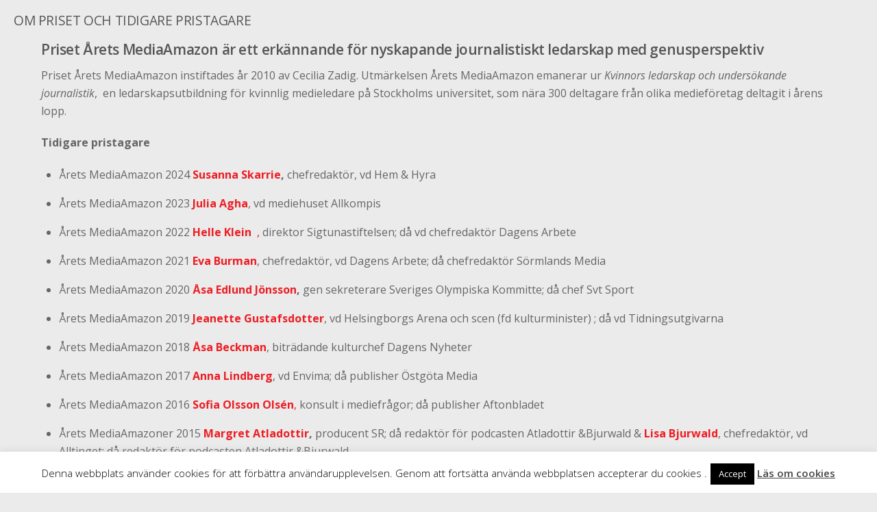

--- FILE ---
content_type: text/html; charset=UTF-8
request_url: https://ceciliazadig.se/tbuilder-layout-part/om-priset-och-tidigare-pristagare/
body_size: 38412
content:
<!DOCTYPE html>
<html dir="ltr" lang="sv-SE" prefix="og: https://ogp.me/ns# fb: http://ogp.me/ns/fb#">
    <head>
        <meta charset="UTF-8">
        <!-- wp_header -->
        <title>Om priset och tidigare pristagare - Cecilia Zadig - Kvinnor och ledarskap i utveckling</title>

		<!-- All in One SEO 4.6.2 - aioseo.com -->
		<meta name="description" content="Priset Årets MediaAmazon är ett erkännande för nyskapande journalistiskt ledarskap med genusperspektivPriset Årets MediaAmazon instiftades år 2010 av Cecilia Zadig. Utmärkelsen Årets MediaAmazon emanerar ur Kvinnors ledarskap och undersökande journalistik, en ledarskapsutbildning för kvinnlig medieledare på Stockholms universitet, som nära 300 deltagare från olika medieföretag deltagit i årens lopp.Tidigare pristagare Årets MediaAmazon 2024 Susanna Skarrie," />
		<meta name="robots" content="max-image-preview:large" />
		<link rel="canonical" href="https://ceciliazadig.se/tbuilder-layout-part/om-priset-och-tidigare-pristagare/" />
		<meta name="generator" content="All in One SEO (AIOSEO) 4.6.2" />
		<meta property="og:locale" content="sv_SE" />
		<meta property="og:site_name" content="Cecilia Zadig - Kvinnor och ledarskap i utveckling - Kvinnor  •  Ledare  •  Media" />
		<meta property="og:type" content="article" />
		<meta property="og:title" content="Om priset och tidigare pristagare - Cecilia Zadig - Kvinnor och ledarskap i utveckling" />
		<meta property="og:description" content="Priset Årets MediaAmazon är ett erkännande för nyskapande journalistiskt ledarskap med genusperspektivPriset Årets MediaAmazon instiftades år 2010 av Cecilia Zadig. Utmärkelsen Årets MediaAmazon emanerar ur Kvinnors ledarskap och undersökande journalistik, en ledarskapsutbildning för kvinnlig medieledare på Stockholms universitet, som nära 300 deltagare från olika medieföretag deltagit i årens lopp.Tidigare pristagare Årets MediaAmazon 2024 Susanna Skarrie," />
		<meta property="og:url" content="https://ceciliazadig.se/tbuilder-layout-part/om-priset-och-tidigare-pristagare/" />
		<meta property="article:published_time" content="2022-10-03T07:15:59+00:00" />
		<meta property="article:modified_time" content="2025-10-15T19:06:35+00:00" />
		<meta name="twitter:card" content="summary_large_image" />
		<meta name="twitter:title" content="Om priset och tidigare pristagare - Cecilia Zadig - Kvinnor och ledarskap i utveckling" />
		<meta name="twitter:description" content="Priset Årets MediaAmazon är ett erkännande för nyskapande journalistiskt ledarskap med genusperspektivPriset Årets MediaAmazon instiftades år 2010 av Cecilia Zadig. Utmärkelsen Årets MediaAmazon emanerar ur Kvinnors ledarskap och undersökande journalistik, en ledarskapsutbildning för kvinnlig medieledare på Stockholms universitet, som nära 300 deltagare från olika medieföretag deltagit i årens lopp.Tidigare pristagare Årets MediaAmazon 2024 Susanna Skarrie," />
		<script type="application/ld+json" class="aioseo-schema">
			{"@context":"https:\/\/schema.org","@graph":[{"@type":"BreadcrumbList","@id":"https:\/\/ceciliazadig.se\/tbuilder-layout-part\/om-priset-och-tidigare-pristagare\/#breadcrumblist","itemListElement":[{"@type":"ListItem","@id":"https:\/\/ceciliazadig.se\/#listItem","position":1,"name":"Hem","item":"https:\/\/ceciliazadig.se\/","nextItem":"https:\/\/ceciliazadig.se\/tbuilder-layout-part\/om-priset-och-tidigare-pristagare\/#listItem"},{"@type":"ListItem","@id":"https:\/\/ceciliazadig.se\/tbuilder-layout-part\/om-priset-och-tidigare-pristagare\/#listItem","position":2,"name":"Om priset och tidigare pristagare","previousItem":"https:\/\/ceciliazadig.se\/#listItem"}]},{"@type":"Organization","@id":"https:\/\/ceciliazadig.se\/#organization","name":"Cecilia Zadig - Kvinnor och ledarskap i utveckling","url":"https:\/\/ceciliazadig.se\/"},{"@type":"WebPage","@id":"https:\/\/ceciliazadig.se\/tbuilder-layout-part\/om-priset-och-tidigare-pristagare\/#webpage","url":"https:\/\/ceciliazadig.se\/tbuilder-layout-part\/om-priset-och-tidigare-pristagare\/","name":"Om priset och tidigare pristagare - Cecilia Zadig - Kvinnor och ledarskap i utveckling","description":"Priset \u00c5rets MediaAmazon \u00e4r ett erk\u00e4nnande f\u00f6r nyskapande journalistiskt ledarskap med genusperspektivPriset \u00c5rets MediaAmazon instiftades \u00e5r 2010 av Cecilia Zadig. Utm\u00e4rkelsen \u00c5rets MediaAmazon emanerar ur Kvinnors ledarskap och unders\u00f6kande journalistik, en ledarskapsutbildning f\u00f6r kvinnlig medieledare p\u00e5 Stockholms universitet, som n\u00e4ra 300 deltagare fr\u00e5n olika medief\u00f6retag deltagit i \u00e5rens lopp.Tidigare pristagare \u00c5rets MediaAmazon 2024 Susanna Skarrie,","inLanguage":"sv-SE","isPartOf":{"@id":"https:\/\/ceciliazadig.se\/#website"},"breadcrumb":{"@id":"https:\/\/ceciliazadig.se\/tbuilder-layout-part\/om-priset-och-tidigare-pristagare\/#breadcrumblist"},"datePublished":"2022-10-03T09:15:59+02:00","dateModified":"2025-10-15T21:06:35+02:00"},{"@type":"WebSite","@id":"https:\/\/ceciliazadig.se\/#website","url":"https:\/\/ceciliazadig.se\/","name":"Cecilia Zadig - Kvinnor och ledarskap i utveckling","description":"Kvinnor  \u2022  Ledare  \u2022  Media","inLanguage":"sv-SE","publisher":{"@id":"https:\/\/ceciliazadig.se\/#organization"}}]}
		</script>
		<!-- All in One SEO -->

<link rel='dns-prefetch' href='//fonts.googleapis.com' />
<link rel='dns-prefetch' href='//s.w.org' />
<link rel="alternate" type="application/rss+xml" title="Cecilia Zadig - Kvinnor och ledarskap i utveckling &raquo; flöde" href="https://ceciliazadig.se/feed/" />
<link rel="alternate" type="application/rss+xml" title="Cecilia Zadig - Kvinnor och ledarskap i utveckling &raquo; kommentarsflöde" href="https://ceciliazadig.se/comments/feed/" />
		<script type="text/javascript">
			window._wpemojiSettings = {"baseUrl":"https:\/\/s.w.org\/images\/core\/emoji\/12.0.0-1\/72x72\/","ext":".png","svgUrl":"https:\/\/s.w.org\/images\/core\/emoji\/12.0.0-1\/svg\/","svgExt":".svg","source":{"concatemoji":"https:\/\/ceciliazadig.se\/wp-includes\/js\/wp-emoji-release.min.js?ver=5.3.20"}};
			!function(e,a,t){var n,r,o,i=a.createElement("canvas"),p=i.getContext&&i.getContext("2d");function s(e,t){var a=String.fromCharCode;p.clearRect(0,0,i.width,i.height),p.fillText(a.apply(this,e),0,0);e=i.toDataURL();return p.clearRect(0,0,i.width,i.height),p.fillText(a.apply(this,t),0,0),e===i.toDataURL()}function c(e){var t=a.createElement("script");t.src=e,t.defer=t.type="text/javascript",a.getElementsByTagName("head")[0].appendChild(t)}for(o=Array("flag","emoji"),t.supports={everything:!0,everythingExceptFlag:!0},r=0;r<o.length;r++)t.supports[o[r]]=function(e){if(!p||!p.fillText)return!1;switch(p.textBaseline="top",p.font="600 32px Arial",e){case"flag":return s([127987,65039,8205,9895,65039],[127987,65039,8203,9895,65039])?!1:!s([55356,56826,55356,56819],[55356,56826,8203,55356,56819])&&!s([55356,57332,56128,56423,56128,56418,56128,56421,56128,56430,56128,56423,56128,56447],[55356,57332,8203,56128,56423,8203,56128,56418,8203,56128,56421,8203,56128,56430,8203,56128,56423,8203,56128,56447]);case"emoji":return!s([55357,56424,55356,57342,8205,55358,56605,8205,55357,56424,55356,57340],[55357,56424,55356,57342,8203,55358,56605,8203,55357,56424,55356,57340])}return!1}(o[r]),t.supports.everything=t.supports.everything&&t.supports[o[r]],"flag"!==o[r]&&(t.supports.everythingExceptFlag=t.supports.everythingExceptFlag&&t.supports[o[r]]);t.supports.everythingExceptFlag=t.supports.everythingExceptFlag&&!t.supports.flag,t.DOMReady=!1,t.readyCallback=function(){t.DOMReady=!0},t.supports.everything||(n=function(){t.readyCallback()},a.addEventListener?(a.addEventListener("DOMContentLoaded",n,!1),e.addEventListener("load",n,!1)):(e.attachEvent("onload",n),a.attachEvent("onreadystatechange",function(){"complete"===a.readyState&&t.readyCallback()})),(n=t.source||{}).concatemoji?c(n.concatemoji):n.wpemoji&&n.twemoji&&(c(n.twemoji),c(n.wpemoji)))}(window,document,window._wpemojiSettings);
		</script>
		<style>
	.themify_builder .wow { visibility: hidden; }
	div:not(.caroufredsel_wrapper) > .themify_builder_slider > li:not(:first-child), .mfp-hide { display: none; }
a.themify_lightbox, .module-gallery a, .gallery-icon, .themify_lightboxed_images .post a[href$="jpg"], .themify_lightboxed_images .post a[href$="gif"], .themify_lightboxed_images .post a[href$="png"], .themify_lightboxed_images .post a[href$="JPG"], .themify_lightboxed_images .post a[href$="GIF"], .themify_lightboxed_images .post a[href$="PNG"], .themify_lightboxed_images .post a[href$="jpeg"], .themify_lightboxed_images .post a[href$="JPEG"] { cursor:not-allowed; }
	.themify_lightbox_loaded a.themify_lightbox, .themify_lightbox_loaded .module-gallery a, .themify_lightbox_loaded .gallery-icon { cursor:pointer; }
	</style><style type="text/css">
img.wp-smiley,
img.emoji {
	display: inline !important;
	border: none !important;
	box-shadow: none !important;
	height: 1em !important;
	width: 1em !important;
	margin: 0 .07em !important;
	vertical-align: -0.1em !important;
	background: none !important;
	padding: 0 !important;
}
</style>
	<link rel='stylesheet' id='themify-common-css'  href='https://ceciliazadig.se/wp-content/themes/themify-ultra/themify/css/themify.common.min.css?ver=4.8.2' type='text/css' media='all' />
<meta name="themify-framework-css" data-href="https://ceciliazadig.se/wp-content/themes/themify-ultra/themify/css/themify.framework.min.css?ver=4.8.2" content="themify-framework-css" id="themify-framework-css" /><meta name="builder-styles-css" data-href="https://ceciliazadig.se/wp-content/themes/themify-ultra/themify/themify-builder/css/themify-builder-style.min.css?ver=4.8.2" content="builder-styles-css" id="builder-styles-css" />
<link rel='stylesheet' id='wp-block-library-css'  href='https://ceciliazadig.se/wp-includes/css/dist/block-library/style.min.css?ver=5.3.20' type='text/css' media='all' />
<link rel='stylesheet' id='cookie-law-info-css'  href='https://ceciliazadig.se/wp-content/plugins/cookie-law-info/legacy/public/css/cookie-law-info-public.css?ver=3.2.2' type='text/css' media='all' />
<link rel='stylesheet' id='cookie-law-info-gdpr-css'  href='https://ceciliazadig.se/wp-content/plugins/cookie-law-info/legacy/public/css/cookie-law-info-gdpr.css?ver=3.2.2' type='text/css' media='all' />
<link rel='stylesheet' id='theme-style-css'  href='https://ceciliazadig.se/wp-content/themes/themify-ultra/style.min.css?ver=2.7.0' type='text/css' media='all' />
<link rel='stylesheet' id='themify-media-queries-css'  href='https://ceciliazadig.se/wp-content/themes/themify-ultra/media-queries.min.css?ver=2.7.0' type='text/css' media='all' />
<link rel='stylesheet' id='themify-customize-css'  href='https://ceciliazadig.se/wp-content/uploads/themify-customizer.css?ver=23.11.01.17.46.01' type='text/css' media='all' />
<link rel='stylesheet' id='themify-google-fonts-css'  href='https://fonts.googleapis.com/css?family=Open+Sans:400italic,600italic,700italic,400,300,600,700&#038;subset=latin' type='text/css' media='all' />
<script type='text/javascript' src='https://ceciliazadig.se/wp-includes/js/jquery/jquery.js?ver=1.12.4-wp'></script>
<script type='text/javascript' src='https://ceciliazadig.se/wp-includes/js/jquery/jquery-migrate.min.js?ver=1.4.1'></script>
<script type='text/javascript'>
/* <![CDATA[ */
var Cli_Data = {"nn_cookie_ids":[],"cookielist":[],"non_necessary_cookies":[],"ccpaEnabled":"","ccpaRegionBased":"","ccpaBarEnabled":"","strictlyEnabled":["necessary","obligatoire"],"ccpaType":"gdpr","js_blocking":"","custom_integration":"","triggerDomRefresh":"","secure_cookies":""};
var cli_cookiebar_settings = {"animate_speed_hide":"500","animate_speed_show":"500","background":"#fff","border":"#444","border_on":"","button_1_button_colour":"#000","button_1_button_hover":"#000000","button_1_link_colour":"#fff","button_1_as_button":"1","button_1_new_win":"","button_2_button_colour":"#333","button_2_button_hover":"#292929","button_2_link_colour":"#444","button_2_as_button":"","button_2_hidebar":"","button_3_button_colour":"#dedfe0","button_3_button_hover":"#b2b2b3","button_3_link_colour":"#333333","button_3_as_button":"1","button_3_new_win":"","button_4_button_colour":"#dedfe0","button_4_button_hover":"#b2b2b3","button_4_link_colour":"#333333","button_4_as_button":"1","button_7_button_colour":"#61a229","button_7_button_hover":"#4e8221","button_7_link_colour":"#fff","button_7_as_button":"1","button_7_new_win":"","font_family":"inherit","header_fix":"","notify_animate_hide":"1","notify_animate_show":"","notify_div_id":"#cookie-law-info-bar","notify_position_horizontal":"right","notify_position_vertical":"bottom","scroll_close":"","scroll_close_reload":"","accept_close_reload":"","reject_close_reload":"","showagain_tab":"1","showagain_background":"#fff","showagain_border":"#000","showagain_div_id":"#cookie-law-info-again","showagain_x_position":"30%","text":"#000","show_once_yn":"","show_once":"10000","logging_on":"","as_popup":"","popup_overlay":"1","bar_heading_text":"","cookie_bar_as":"banner","popup_showagain_position":"bottom-right","widget_position":"left"};
var log_object = {"ajax_url":"https:\/\/ceciliazadig.se\/wp-admin\/admin-ajax.php"};
/* ]]> */
</script>
<script type='text/javascript' src='https://ceciliazadig.se/wp-content/plugins/cookie-law-info/legacy/public/js/cookie-law-info-public.js?ver=3.2.2'></script>
<link rel='https://api.w.org/' href='https://ceciliazadig.se/wp-json/' />
<link rel="EditURI" type="application/rsd+xml" title="RSD" href="https://ceciliazadig.se/xmlrpc.php?rsd" />
<link rel="wlwmanifest" type="application/wlwmanifest+xml" href="https://ceciliazadig.se/wp-includes/wlwmanifest.xml" /> 
<link rel='next' title='Om priset och tidigare pristagare 2025' href='https://ceciliazadig.se/tbuilder-layout-part/om-priset-och-tidigare-pristagare-2/' />
<meta name="generator" content="WordPress 5.3.20" />
<link rel='shortlink' href='https://ceciliazadig.se/?p=4880' />
<link rel="alternate" type="application/json+oembed" href="https://ceciliazadig.se/wp-json/oembed/1.0/embed?url=https%3A%2F%2Fceciliazadig.se%2Ftbuilder-layout-part%2Fom-priset-och-tidigare-pristagare%2F" />
<link rel="alternate" type="text/xml+oembed" href="https://ceciliazadig.se/wp-json/oembed/1.0/embed?url=https%3A%2F%2Fceciliazadig.se%2Ftbuilder-layout-part%2Fom-priset-och-tidigare-pristagare%2F&#038;format=xml" />


<!-- Google tag (gtag.js) -->
<script async src="https://www.googletagmanager.com/gtag/js?id=G-BRVS0704JK"></script>
<script>
  window.dataLayer = window.dataLayer || [];
  function gtag(){dataLayer.push(arguments);}
  gtag('js', new Date());

  gtag('config', 'G-BRVS0704JK');
</script>


		<link rel="preconnect" href="https://fonts.googleapis.com" crossorigin/>
	
	<script type="text/javascript">
	    var tf_mobile_menu_trigger_point = 1200;
	</script>
	
<meta name="viewport" content="width=device-width, initial-scale=1">

	<style>
	@-webkit-keyframes themifyAnimatedBG {
		0% { background-color: #33baab; }
100% { background-color: #e33b9e; }
50% { background-color: #4961d7; }
33.3% { background-color: #2ea85c; }
25% { background-color: #2bb8ed; }
20% { background-color: #dd5135; }

	}
	@keyframes themifyAnimatedBG {
		0% { background-color: #33baab; }
100% { background-color: #e33b9e; }
50% { background-color: #4961d7; }
33.3% { background-color: #2ea85c; }
25% { background-color: #2bb8ed; }
20% { background-color: #dd5135; }

	}
	.themify_builder_row.animated-bg {
		-webkit-animation: themifyAnimatedBG 30000ms infinite alternate;
		animation: themifyAnimatedBG 30000ms infinite alternate;
	}
	</style>
	
<!-- START - Open Graph and Twitter Card Tags 3.3.3 -->
 <!-- Facebook Open Graph -->
  <meta property="og:locale" content="sv_SE"/>
  <meta property="og:site_name" content="Cecilia Zadig - Kvinnor och ledarskap i utveckling"/>
  <meta property="og:title" content="Om priset och tidigare pristagare"/>
  <meta property="og:url" content="https://ceciliazadig.se/tbuilder-layout-part/om-priset-och-tidigare-pristagare/"/>
  <meta property="og:type" content="article"/>
  <meta property="og:description" content="Priset Årets MediaAmazon är ett erkännande för nyskapande journalistiskt ledarskap med genusperspektivPriset Årets MediaAmazon instiftades år 2010 av Cecilia Zadig. Utmärkelsen Årets MediaAmazon emanerar ur Kvinnors ledarskap och undersökande journalistik,  en ledarskapsutbildning för kvinnlig medie"/>
 <!-- Google+ / Schema.org -->
  <meta itemprop="name" content="Om priset och tidigare pristagare"/>
  <meta itemprop="headline" content="Om priset och tidigare pristagare"/>
  <meta itemprop="description" content="Priset Årets MediaAmazon är ett erkännande för nyskapande journalistiskt ledarskap med genusperspektivPriset Årets MediaAmazon instiftades år 2010 av Cecilia Zadig. Utmärkelsen Årets MediaAmazon emanerar ur Kvinnors ledarskap och undersökande journalistik,  en ledarskapsutbildning för kvinnlig medie"/>
  <meta itemprop="author" content="Ingela Vrågård"/>
  <!--<meta itemprop="publisher" content="Cecilia Zadig - Kvinnor och ledarskap i utveckling"/>--> <!-- To solve: The attribute publisher.itemtype has an invalid value -->
 <!-- Twitter Cards -->
  <meta name="twitter:title" content="Om priset och tidigare pristagare"/>
  <meta name="twitter:url" content="https://ceciliazadig.se/tbuilder-layout-part/om-priset-och-tidigare-pristagare/"/>
  <meta name="twitter:description" content="Priset Årets MediaAmazon är ett erkännande för nyskapande journalistiskt ledarskap med genusperspektivPriset Årets MediaAmazon instiftades år 2010 av Cecilia Zadig. Utmärkelsen Årets MediaAmazon emanerar ur Kvinnors ledarskap och undersökande journalistik,  en ledarskapsutbildning för kvinnlig medie"/>
  <meta name="twitter:card" content="summary_large_image"/>
 <!-- SEO -->
 <!-- Misc. tags -->
 <!-- is_singular -->
<!-- END - Open Graph and Twitter Card Tags 3.3.3 -->
	
    </head>
        <body data-rsssl=1 class="tbuilder_layout_part-template-default single single-tbuilder_layout_part postid-4880 single-template-builder-editor themify-fw-4-8-2 themify-ultra-2-7-0 skin-default webkit not-ie default_width sidebar1 no-home no-touch builder-parallax-scrolling-active ready-view header-block fixed-header footer-block  tagline-off rss-off search-off header-widgets-off single-default-layout tile_enable filter-hover-none filter-featured-only masonry-enabled">
        <div class="single-template-builder-container">
                                <h2 class="builder_title">Om priset och tidigare pristagare</h2>
                    <link rel="preload" href="https://ceciliazadig.se/wp-content/themes/themify-ultra/themify/themify-builder/css/themify-builder-style.min.css?ver=4.8.2" as="style" /><script type="text/javascript">
				if(document.getElementById( "themify-builder-style" )===null ){
					var el =  document.getElementById( "builder-styles-css" );
					if(el!==null){
					var link = document.createElement("link");
					link.id="themify-builder-style";
					link.rel="stylesheet";
					link.type="text/css";
					link.href=el.getAttribute("data-href");
					el.parentNode.replaceChild( link, el);
					}
				}
			</script><div id="themify_builder_content-4880" data-postid="4880" class="themify_builder_content themify_builder_content-4880 themify_builder">
    	<!-- module_row -->
	<div  class="themify_builder_row module_row clearfix module_row_0 themify_builder_4880_row module_row_4880-0 tb_tecb338">
	    	    <div class="row_inner col_align_top" >
			<div  class="module_column tb-column col-full first tb_4880_column module_column_0 module_column_4880-0-0 tb_zraw339">
	    	    	        <div class="tb-column-inner">
		    <!-- module text -->
<div  class="module module-text tb_70h9412    ">
            <div  class="tb_text_wrap">
    <h2 style="text-align: left;">Priset Årets MediaAmazon är ett erkännande för nyskapande journalistiskt ledarskap med genusperspektiv</h2><p>Priset Årets MediaAmazon instiftades år 2010 av Cecilia Zadig. Utmärkelsen Årets MediaAmazon emanerar ur <em>Kvinnors ledarskap och undersökande journalistik</em>,  en ledarskapsutbildning för kvinnlig medieledare på Stockholms universitet, som nära 300 deltagare från olika medieföretag deltagit i årens lopp.</p><p><strong>Tidigare pristagare                                                               </strong></p><ul><li>Årets MediaAmazon 2024 <strong><a href="https://ceciliazadig.se/arets-mediaamazon-2/arets-mediaamazon-2024/">Susanna Skarrie</a>, </strong>chefredaktör, vd Hem &amp; Hyra</li><li>Årets MediaAmazon 2023 <strong><a href="https://ceciliazadig.se/arets-mediaamazon-2/arets-media-amazon-2023/">Julia Agha</a></strong>, vd mediehuset Allkompis</li><li>Årets MediaAmazon 2022 <a href="/arets-mediaamazon-2/arets-mediaamazon-2022/"><strong>Helle Klein </strong> ,</a> direktor Sigtunastiftelsen; då vd chefredaktör Dagens Arbete</li><li>Årets MediaAmazon 2021 <a href="/arets-mediaamazon-2/arets-mediaamazon-2021/"><strong>Eva Burman</strong></a>, chefredaktör, vd Dagens Arbete; då chefredaktör Sörmlands Media</li><li>Årets MediaAmazon 2020 <strong><a href="https://ceciliazadig.se/arets-mediaamazon-2020-asa-edlund-jonsson/">Åsa Edlund Jönsson</a>,</strong> gen sekreterare Sveriges Olympiska Kommitte; då chef Svt Sport</li><li>Årets MediaAmazon 2019 <a href="https://ceciliazadig.se/arets-mediaamazon-2019/"><strong>Jeanette Gustafsdotter</strong></a>, vd Helsingborgs Arena och scen (fd kulturminister) ; då vd Tidningsutgivarna</li><li>Årets MediaAmazon 2018 <a href="https://ceciliazadig.se/arets-media-amazon-2018/"><strong>Åsa</strong> <strong>Beckman</strong></a>, biträdande kulturchef Dagens Nyheter</li><li>Årets MediaAmazon 2017 <a href="https://ceciliazadig.se/arets-mediaamazon-2/arets-mediaamazon-2017/"><strong>Anna Lindberg</strong></a>, vd Envima; då publisher Östgöta Media </li><li>Årets MediaAmazon 2016 <a href="https://ceciliazadig.se/arets-mediaamazon-2/arets-mediaamazon-2016/"><strong>Sofia Olsson Olsén</strong>,</a> konsult i mediefrågor; då publisher Aftonbladet</li><li>Årets MediaAmazoner 2015 <strong><a href="https://ceciliazadig.se/arets-mediaamazon-2/arets-mediaamazon-2015/">Margret Atladottir</a>, </strong>producent SR; då redaktör för podcasten Atladottir &amp;Bjurwald &amp; <strong><a href="https://ceciliazadig.se/arets-mediaamazon-2/arets-mediaamazon-2015/">Lisa Bjurwald</a></strong>, chefredaktör, vd Alltinget; då redaktör för podcasten Atladottir &amp;Bjurwald</li><li>Årets MediaAmazon 2014 <a href="https://ceciliazadig.se/arets-mediaamazon-2/arets-mediaamazon-2014/"><strong>Lisa Irenius</strong></a>, chefsredaktör Svenska Dagbladet; då kulturchef UNT</li><li>Årets MediaAmazon 2013 <a href="https://ceciliazadig.se/arets-mediaamazon-2/arets-media-amazon-2013/"><strong>Lena Glaser</strong></a><strong>, </strong>chefsstöd egen regi; då programdirektör Svt</li><li>Årets MediaAmazon 2012 <u> </u><a href="https://ceciliazadig.se/arets-mediaamazon-2/arets-mediaamazon-2012/"><strong>Johanna Kronlid</strong>, </a>redaktör Arbetarskydd; då chefredaktör Arbetet</li><li>Årets MediaAmazon 2011 <a href="https://ceciliazadig.se/arets-mediaamazon-2/arets-mediaamazon-2011/"><strong>Lena K Samuelsson</strong></a>, senior advisor &amp; key note speaker; då chefredaktör SvD</li><li>Årets MediaAmazon 2010  <a href="https://ceciliazadig.se/arets-mediaamazon-2/arets-mediaamazon-2010/"><strong>Hanna Stjärne</strong></a>, vd Nobelstiftelsen; då framtidsstrateg SR</li></ul><h3>Juryn ledamöter</h3><p><strong>Cecilia Zadig</strong>, juryns ordförande och instiftare. Journalist,  ledarskapsutveckling Kvinnors ledarskap, Zadig Media AB<br /><strong>Christina Jutterström</strong>,  fd vd SVT, chefredaktör Dagens Nyheter, fd chefredaktör Expressen<br /><strong>Kerstin Brunnberg</strong>, fd vd Sveriges Radio; ordförande Stiftelsen Grävfonden<br /><strong>Axel Andén,</strong> chefredaktör, vd Journalisten<br /><strong>Susanna Skarrie, </strong>chefredaktör, vd och ansvrig utgivare Hem &amp; Hyra<br /><strong>Julia Agha, </strong>vd mediehuset Alkompis<br /><strong>Thomas Mattsson</strong>, senior advisor Bonnier News</p><p><strong>Frågor:</strong> Cecilia Zadig, 070 8848211 <a href="mailto:cecilia.zadig@gmail.com">cecilia.zadig@gmail.com</a> www.ceciliazadig.se</p><p>Vill du nominera någon så skicka in din nominering till cecilia.zadig@gmail.com</p>    </div>
</div>
<!-- /module text -->
	        </div>
	    	</div>
		    </div>
	    <!-- /row_inner -->
	</div>
	<!-- /module_row -->
	</div>


                    </div>
        <!-- wp_footer -->
        

<!--googleoff: all--><div id="cookie-law-info-bar" data-nosnippet="true"><span>Denna webbplats använder cookies för att förbättra användarupplevelsen. Genom att fortsätta använda  webbplatsen accepterar du cookies .<a role='button' id="cookie_action_close_header" class="medium cli-plugin-button cli-plugin-main-button cookie_action_close_header cli_action_button wt-cli-accept-btn">Accept</a> <a href="https://ceciliazadig.se/om-cookies-pa-denna-webbplats/" id="CONSTANT_OPEN_URL" target="_blank" class="cli-plugin-main-link">Läs om cookies</a></span></div><div id="cookie-law-info-again" data-nosnippet="true"><span id="cookie_hdr_showagain">Jag har accepterat cookies</span></div><div class="cli-modal" data-nosnippet="true" id="cliSettingsPopup" tabindex="-1" role="dialog" aria-labelledby="cliSettingsPopup" aria-hidden="true">
  <div class="cli-modal-dialog" role="document">
	<div class="cli-modal-content cli-bar-popup">
		  <button type="button" class="cli-modal-close" id="cliModalClose">
			<svg class="" viewBox="0 0 24 24"><path d="M19 6.41l-1.41-1.41-5.59 5.59-5.59-5.59-1.41 1.41 5.59 5.59-5.59 5.59 1.41 1.41 5.59-5.59 5.59 5.59 1.41-1.41-5.59-5.59z"></path><path d="M0 0h24v24h-24z" fill="none"></path></svg>
			<span class="wt-cli-sr-only">Stäng</span>
		  </button>
		  <div class="cli-modal-body">
			<div class="cli-container-fluid cli-tab-container">
	<div class="cli-row">
		<div class="cli-col-12 cli-align-items-stretch cli-px-0">
			<div class="cli-privacy-overview">
				<h4>Privacy Overview</h4>				<div class="cli-privacy-content">
					<div class="cli-privacy-content-text">This website uses cookies to improve your experience while you navigate through the website. Out of these, the cookies that are categorized as necessary are stored on your browser as they are essential for the working of basic functionalities of the website. We also use third-party cookies that help us analyze and understand how you use this website. These cookies will be stored in your browser only with your consent. You also have the option to opt-out of these cookies. But opting out of some of these cookies may affect your browsing experience.</div>
				</div>
				<a class="cli-privacy-readmore" aria-label="Visa mer" role="button" data-readmore-text="Visa mer" data-readless-text="Visa mindre"></a>			</div>
		</div>
		<div class="cli-col-12 cli-align-items-stretch cli-px-0 cli-tab-section-container">
												<div class="cli-tab-section">
						<div class="cli-tab-header">
							<a role="button" tabindex="0" class="cli-nav-link cli-settings-mobile" data-target="necessary" data-toggle="cli-toggle-tab">
								Necessary							</a>
															<div class="wt-cli-necessary-checkbox">
									<input type="checkbox" class="cli-user-preference-checkbox"  id="wt-cli-checkbox-necessary" data-id="checkbox-necessary" checked="checked"  />
									<label class="form-check-label" for="wt-cli-checkbox-necessary">Necessary</label>
								</div>
								<span class="cli-necessary-caption">Alltid aktiverad</span>
													</div>
						<div class="cli-tab-content">
							<div class="cli-tab-pane cli-fade" data-id="necessary">
								<div class="wt-cli-cookie-description">
									Necessary cookies are absolutely essential for the website to function properly. This category only includes cookies that ensures basic functionalities and security features of the website. These cookies do not store any personal information.								</div>
							</div>
						</div>
					</div>
																	<div class="cli-tab-section">
						<div class="cli-tab-header">
							<a role="button" tabindex="0" class="cli-nav-link cli-settings-mobile" data-target="non-necessary" data-toggle="cli-toggle-tab">
								Non-necessary							</a>
															<div class="cli-switch">
									<input type="checkbox" id="wt-cli-checkbox-non-necessary" class="cli-user-preference-checkbox"  data-id="checkbox-non-necessary" checked='checked' />
									<label for="wt-cli-checkbox-non-necessary" class="cli-slider" data-cli-enable="Aktiverad" data-cli-disable="Inaktiverad"><span class="wt-cli-sr-only">Non-necessary</span></label>
								</div>
													</div>
						<div class="cli-tab-content">
							<div class="cli-tab-pane cli-fade" data-id="non-necessary">
								<div class="wt-cli-cookie-description">
									Any cookies that may not be particularly necessary for the website to function and is used specifically to collect user personal data via analytics, ads, other embedded contents are termed as non-necessary cookies. It is mandatory to procure user consent prior to running these cookies on your website.								</div>
							</div>
						</div>
					</div>
										</div>
	</div>
</div>
		  </div>
		  <div class="cli-modal-footer">
			<div class="wt-cli-element cli-container-fluid cli-tab-container">
				<div class="cli-row">
					<div class="cli-col-12 cli-align-items-stretch cli-px-0">
						<div class="cli-tab-footer wt-cli-privacy-overview-actions">
						
															<a id="wt-cli-privacy-save-btn" role="button" tabindex="0" data-cli-action="accept" class="wt-cli-privacy-btn cli_setting_save_button wt-cli-privacy-accept-btn cli-btn">SPARA OCH ACCEPTERA</a>
													</div>
						
					</div>
				</div>
			</div>
		</div>
	</div>
  </div>
</div>
<div class="cli-modal-backdrop cli-fade cli-settings-overlay"></div>
<div class="cli-modal-backdrop cli-fade cli-popupbar-overlay"></div>
<!--googleon: all--><script type='text/javascript'>
/* <![CDATA[ */
var themify_vars = {"version":"4.8.2","url":"https:\/\/ceciliazadig.se\/wp-content\/themes\/themify-ultra\/themify","wp":"5.3.20","map_key":null,"bing_map_key":null,"includesURL":"https:\/\/ceciliazadig.se\/wp-includes\/","isCached":null,"commentUrl":"","minify":{"css":{"themify-icons":1,"lightbox":1,"main":1,"themify-builder-style":1},"js":{"backstretch.themify-version":1,"bigvideo":1,"themify.dropdown":1,"themify.mega-menu":1,"themify.builder.script":1,"themify.scroll-highlight":1,"themify-youtube-bg":1,"themify-ticks":1}},"media":{"css":{"wp-mediaelement":{"src":"https:\/\/ceciliazadig.se\/wp-includes\/js\/mediaelement\/wp-mediaelement.min.css","v":false},"mediaelement":{"src":"https:\/\/ceciliazadig.se\/wp-includes\/js\/mediaelement\/mediaelementplayer-legacy.min.css","v":"4.2.13-9993131"}},"_wpmejsSettings":"var _wpmejsSettings = {\"pluginPath\":\"\\\/wp-includes\\\/js\\\/mediaelement\\\/\",\"classPrefix\":\"mejs-\",\"stretching\":\"responsive\"};","js":{"mediaelement-core":{"src":"https:\/\/ceciliazadig.se\/wp-includes\/js\/mediaelement\/mediaelement-and-player.min.js","v":"4.2.13-9993131","extra":{"before":[false,"var mejsL10n = {\"language\":\"sv\",\"strings\":{\"mejs.install-flash\":\"Din webbl\\u00e4sare har ingen Flash-spelare aktiverad eller installerad. Aktivera ditt till\\u00e4gg f\\u00f6r Flash eller h\\u00e4mta senaste versionen p\\u00e5 https:\\\/\\\/get.adobe.com\\\/flashplayer\\\/\",\"mejs.fullscreen-off\":\"St\\u00e4ng av fullsk\\u00e4rmsl\\u00e4ge\",\"mejs.fullscreen-on\":\"Visa i fullsk\\u00e4rmsl\\u00e4ge\",\"mejs.download-video\":\"Ladda ner video\",\"mejs.fullscreen\":\"Fullsk\\u00e4rm\",\"mejs.time-jump-forward\":[\"Hoppa fram 1 sekund\",\"Hoppa fram %1 sekunder\"],\"mejs.loop\":\"V\\u00e4xla auto-repetition till\\\/fr\\u00e5n\",\"mejs.play\":\"Spela upp\",\"mejs.pause\":\"Paus\",\"mejs.close\":\"St\\u00e4ng\",\"mejs.time-slider\":\"S\\u00f6kare\",\"mejs.time-help-text\":\"Anv\\u00e4nd v\\u00e4nster\\\/h\\u00f6ger-piltangenter f\\u00f6r att hoppa en sekund, upp\\\/ner-piltangenter f\\u00f6r att hoppa tio sekunder.\",\"mejs.time-skip-back\":[\"G\\u00e5 tillbaka 1 sekund\",\"Hoppa tillbaka %1 sekunder\"],\"mejs.captions-subtitles\":\"Textning\",\"mejs.captions-chapters\":\"Kapitel\",\"mejs.none\":\"Inget\",\"mejs.mute-toggle\":\"Ljud av\\\/p\\u00e5\",\"mejs.volume-help-text\":\"Anv\\u00e4nd upp\\\/ner-piltangenterna f\\u00f6r att h\\u00f6ja eller s\\u00e4nka volymen.\",\"mejs.unmute\":\"S\\u00e4tt p\\u00e5 ljud\",\"mejs.mute\":\"Ljud av\",\"mejs.volume-slider\":\"Volymkontroll\",\"mejs.video-player\":\"Videospelare\",\"mejs.audio-player\":\"Ljudspelare\",\"mejs.ad-skip\":\"Hoppa \\u00f6ver reklam\",\"mejs.ad-skip-info\":[\"Hoppa fram\\u00e5t om 1 sekund\",\"Hoppa fram\\u00e5t om %1 sekunder\"],\"mejs.source-chooser\":\"Val av k\\u00e4lla\",\"mejs.stop\":\"Stopp\",\"mejs.speed-rate\":\"Hastighet\",\"mejs.live-broadcast\":\"Direkts\\u00e4ndning\",\"mejs.afrikaans\":\"Afrikaans\",\"mejs.albanian\":\"Albanska\",\"mejs.arabic\":\"Arabiska\",\"mejs.belarusian\":\"Vitryska\",\"mejs.bulgarian\":\"Bulgariska\",\"mejs.catalan\":\"Katalanska\",\"mejs.chinese\":\"Kinesiska\",\"mejs.chinese-simplified\":\"Kinesiska (f\\u00f6renklad)\",\"mejs.chinese-traditional\":\"Kinesiska (traditionell)\",\"mejs.croatian\":\"Kroatiska\",\"mejs.czech\":\"Tjeckiska\",\"mejs.danish\":\"Danska\",\"mejs.dutch\":\"Nederl\\u00e4ndska\",\"mejs.english\":\"Engelska\",\"mejs.estonian\":\"Estniska\",\"mejs.filipino\":\"Filippinska\",\"mejs.finnish\":\"Finska\",\"mejs.french\":\"Franska\",\"mejs.galician\":\"Galiciska\",\"mejs.german\":\"Tyska\",\"mejs.greek\":\"Grekiska\",\"mejs.haitian-creole\":\"Haitisk kreol\",\"mejs.hebrew\":\"Hebreiska\",\"mejs.hindi\":\"Hindi\",\"mejs.hungarian\":\"Ungerska\",\"mejs.icelandic\":\"Isl\\u00e4ndska\",\"mejs.indonesian\":\"Indonesiska\",\"mejs.irish\":\"Iriska\",\"mejs.italian\":\"Italienska\",\"mejs.japanese\":\"Japanska\",\"mejs.korean\":\"Koreanska\",\"mejs.latvian\":\"Lettiska\",\"mejs.lithuanian\":\"Litauiska\",\"mejs.macedonian\":\"Makedonska\",\"mejs.malay\":\"Malajiska\",\"mejs.maltese\":\"Maltesiska\",\"mejs.norwegian\":\"Norska\",\"mejs.persian\":\"Persiska\",\"mejs.polish\":\"Polska\",\"mejs.portuguese\":\"Portugisiska\",\"mejs.romanian\":\"Rum\\u00e4nska\",\"mejs.russian\":\"Ryska\",\"mejs.serbian\":\"Serbiska\",\"mejs.slovak\":\"Slovakiska\",\"mejs.slovenian\":\"Slovenska\",\"mejs.spanish\":\"Spanska\",\"mejs.swahili\":\"Swahili\",\"mejs.swedish\":\"Svenska\",\"mejs.tagalog\":\"Tagalog\",\"mejs.thai\":\"Thail\\u00e4ndska\",\"mejs.turkish\":\"Turkiska\",\"mejs.ukrainian\":\"Ukrainska\",\"mejs.vietnamese\":\"Vietnamesiska\",\"mejs.welsh\":\"Kymriska\",\"mejs.yiddish\":\"Jiddisch\"}};"]}},"mediaelement-migrate":{"src":"https:\/\/ceciliazadig.se\/wp-includes\/js\/mediaelement\/mediaelement-migrate.min.js","v":false,"extra":""}}},"scrollTo":null};
var tbLocalScript = {"ajaxurl":"https:\/\/ceciliazadig.se\/wp-admin\/admin-ajax.php","isAnimationActive":"1","isParallaxActive":"1","isScrollEffectActive":"1","isStickyScrollActive":"1","animationInviewSelectors":[".module.wow",".module_row.wow",".builder-posts-wrap > .post.wow"],"backgroundSlider":{"autoplay":5000},"animationOffset":"100","videoPoster":"https:\/\/ceciliazadig.se\/wp-content\/themes\/themify-ultra\/themify\/themify-builder\/img\/blank.png","backgroundVideoLoop":"yes","builder_url":"https:\/\/ceciliazadig.se\/wp-content\/themes\/themify-ultra\/themify\/themify-builder","framework_url":"https:\/\/ceciliazadig.se\/wp-content\/themes\/themify-ultra\/themify","version":"4.8.2","fullwidth_support":"1","fullwidth_container":"body","loadScrollHighlight":"1","addons":[],"breakpoints":{"tablet_landscape":[769,"1024"],"tablet":[681,"768"],"mobile":"480"},"ticks":{"tick":30,"ajaxurl":"https:\/\/ceciliazadig.se\/wp-admin\/admin-ajax.php","postID":4880},"cf_api_url":"https:\/\/ceciliazadig.se\/?tb_load_cf=","emailSub":"Check this out!"};
var themifyScript = {"lightbox":{"lightboxSelector":".themify_lightbox","lightboxOn":true,"lightboxContentImages":false,"lightboxContentImagesSelector":"","theme":"pp_default","social_tools":false,"allow_resize":true,"show_title":false,"overlay_gallery":false,"screenWidthNoLightbox":600,"deeplinking":false,"contentImagesAreas":"","gallerySelector":".gallery-icon > a","lightboxGalleryOn":true},"lightboxContext":"body"};
var tbScrollHighlight = {"fixedHeaderSelector":"#headerwrap.fixed-header","speed":"900","navigation":"#main-nav, .module-menu .ui.nav","scrollOffset":"-5","scroll":"internal"};
/* ]]> */
</script>
<script type='text/javascript' defer="defer" src='https://ceciliazadig.se/wp-content/themes/themify-ultra/themify/js/main.min.js?ver=4.8.2'></script>
<script type='text/javascript' defer="defer" src='https://ceciliazadig.se/wp-content/themes/themify-ultra/themify/js/themify.sidemenu.min.js?ver=2.7.0'></script>
<script type='text/javascript'>
/* <![CDATA[ */
var themifyScript = {"themeURI":"https:\/\/ceciliazadig.se\/wp-content\/themes\/themify-ultra","lightbox":{"lightboxSelector":".themify_lightbox","lightboxOn":true,"lightboxContentImages":false,"lightboxContentImagesSelector":"","theme":"pp_default","social_tools":false,"allow_resize":true,"show_title":false,"overlay_gallery":false,"screenWidthNoLightbox":600,"deeplinking":false,"contentImagesAreas":"","gallerySelector":".gallery-icon > a","lightboxGalleryOn":true},"fixedHeader":"fixed-header","sticky_header":"","ajax_nonce":"1958f8fb0e","ajax_url":"https:\/\/ceciliazadig.se\/wp-admin\/admin-ajax.php","parallaxHeader":"1","pageLoaderEffect":"","infiniteEnable":"0","fullPageScroll":"","shop_masonry":"no","responsiveBreakpoints":{"tablet_landscape":"1024","tablet":"768","mobile":"480"}};
/* ]]> */
</script>
<script type='text/javascript' defer="defer" src='https://ceciliazadig.se/wp-content/themes/themify-ultra/js/themify.script.min.js?ver=2.7.0'></script>
<script type='text/javascript' src='https://ceciliazadig.se/wp-includes/js/wp-embed.min.js?ver=5.3.20'></script>
    </body>
</html>


--- FILE ---
content_type: text/css
request_url: https://ceciliazadig.se/wp-content/themes/themify-ultra/style.min.css?ver=2.7.0
body_size: 98028
content:
html,body,address,blockquote,div,dl,form,h1,h2,h3,h4,h5,h6,ol,p,pre,table,ul,dd,dt,li,tbody,td,tfoot,th,thead,tr,button,del,ins,map,object,a,abbr,acronym,b,bdo,big,br,cite,code,dfn,em,i,img,kbd,q,samp,small,span,strong,sub,sup,tt,var,legend,fieldset,figure{margin:0;padding:0}img,fieldset,a{border:0}img{max-width:100%;height:auto}.ie8 img{width:auto}article,aside,details,figcaption,figure,footer,header,hgroup,menu,nav,section{display:block}audio{max-width:100%}iframe,object,embed{max-width:100%}@font-face{font-family:'themify_theme_icon';src:url('[data-uri]') format('woff')}body{font:1em/1.65em 'Open Sans',"Arial",sans-serif;word-wrap:break-word;color:#666;-webkit-font-smoothing:antialiased;-ms-text-size-adjust:100%;-moz-text-size-adjust:100%;-webkit-text-size-adjust:100%;text-size-adjust:100%}.iphone:before{position:fixed;top:0;left:0;width:100%;height:100%;z-index:-1;pointer-events:none}a{text-decoration:none;outline:0;color:#ed1e24;transition:all .3s ease-in-out}a:hover{text-decoration:underline}p{padding:0;margin:0 0 1.3em}small{font-size:87%}blockquote{font-size:1.1em;line-height:1.4em;padding:.8em 2em 1em;margin:0 0 1.2em;position:relative}blockquote:before{content:'\201C';font-size:3.3em;position:absolute;margin-left:-.5em;margin-top:.2em}ins{text-decoration:none}ul,ol{margin:0 0 1.4em 1.6em;padding:0}li{margin:0 0 1em 0;padding:0}h1,h2,h3,h4,h5,h6{line-height:1.4em;margin:0 0 .5em;word-wrap:normal;font-weight:600;color:#000}h1{font-size:2.3em;line-height:1.2em;letter-spacing:-.03em}h2{font-size:1.9em;line-height:1.3em;letter-spacing:-.02em}h3{font-size:1.4em;letter-spacing:-.01em}h4{font-size:1.1em;letter-spacing:.05em;line-height:1.6em;text-transform:uppercase}h5{font-size:1.2em;line-height:1.7em}h6{font-size:1.1em;line-height:1.7em}input,textarea,select,input[type=search],button{font-size:100%;font-family:inherit;max-width:100%}textarea,input[type=text],input[type=password],input[type=search],input[type=email],input[type=url],input[type=number],input[type=tel],input[type=date],input[type=datetime],input[type=datetime-local],input[type=month],input[type=time],input[type=week]{border:1px solid #ccc;padding:.6em;margin:0 1em .4em 0;max-width:100%;-webkit-appearance:none;color:inherit;border-radius:3px}input[type=text],input[type=password],input[type=search],input[type=email],input[type=url],input[type=tel]{width:17em}input[type=number]{width:7em}#commentform input[type=checkbox]+label,input[type=checkbox]+label{display:inline-block}textarea{width:100%;min-height:13.5em;margin:0}select{padding:.6em}textarea:focus,input[type=text]:focus,input[type=password]:focus,input[type=search]:focus,input[type=email]:focus,input[type=url]:focus,input[type=number]:focus,input[type=tel]:focus,input[type=date]:focus,input[type=datetime]:focus,input[type=datetime-local]:focus,input[type=month]:focus,input[type=time]:focus,input[type=week]:focus{outline:0}input[type=reset],input[type=submit],button{background-color:#ed1e24;color:#fff;border:0;padding:.6em 1.4em;cursor:pointer;border-radius:3px;font-weight:bold;text-transform:uppercase;letter-spacing:.065em;-webkit-appearance:none;transition:all .3s ease-in-out}input[type=reset]:hover,input[type=submit]:hover,button:hover{background-color:#000;color:#fff}img,textarea,input,#pagewrap,.pagewidth,#headerwrap,#header,#main-nav,#main-nav ul a,.sidemenu,.header-bar,#body,#layout,#content,.post,.post-content,.author-box,.post-nav,.post-nav .prev,.post-nav .next,.pagenav,#sidebar,.widget,#footerwrap,#footer,.col4-1,.col4-2,.col4-3,.col3-1,.col3-2,.col2-1{box-sizing:border-box}.tf-hide{display:none}.pagewidth,.module_row>.row_inner,.module-layout-part .module_row.fullwidth_row_container>.row_inner{width:1160px;max-width:100%;margin:0 auto}.module_row.fullwidth>.row_inner{width:100%}#body{max-width:100%;clear:both}#content{width:71%;padding:5.75% 0}.sidebar-none #content{width:100%;float:none}#sidebar,#sidebar-alt{padding:5.75% 0 10%;font-size:.9em}#sidebar{width:24%}#sidebar .secondary{width:47%}body:not(.sidebar2):not(.sidebar-none):not(.sidebar-left):not(.full_width) #content{float:left}.sidebar2 #layout{display:-ms-flexbox;display:flex;-ms-flex-flow:row nowrap;flex-flow:row nowrap;-ms-flex-pack:justify;justify-content:space-between}body:not(.sidebar2):not(.sidebar-left) #sidebar{float:right}.sidebar2 #layout:after{display:none}.sidebar2.content-right #layout{-webkit-box-orient:horizontal;-webkit-box-direction:reverse;-ms-flex-direction:row-reverse;flex-direction:row-reverse}.sidebar2:not(.content-left):not(.content-right) #sidebar-alt{-webkit-box-ordinal-group:0;-ms-flex-order:-1;order:-1}.sidebar2 #sidebar-alt{width:15%}.sidebar2 #sidebar{width:24%}.sidebar2 #content{width:51%}.single_posts_wrapper_infinite #content{z-index:1}.single_posts_wrapper_infinite #sidebar,.single_posts_wrapper_infinite #sidebar-alt,.sticky_sidebar_enabled #sidebar,.sticky_sidebar_enabled #sidebar-alt{position:-webkit-sticky;position:sticky;top:65px;height:100%}.admin-bar .single_posts_wrapper_infinite #sidebar,.admin-bar .single_posts_wrapper_infinite #sidebar-alt{top:95px}body:not(.fixed-header-on).single_posts_wrapper_infinite #sidebar,body:not(.fixed-header-on).single_posts_wrapper_infinite #sidebar-alt,body:not(.fixed-header-on).sticky_sidebar_enabled #sidebar,body:not(.fixed-header-on).sticky_sidebar_enabled #sidebar-alt{top:0}body:not(.sticky_sidebar_enabled) #toggle-mobile-sidebar-button{display:none}.full_width #layout{width:100%;max-width:100%}.full_width #content{padding:0;width:auto;max-width:100%;float:none}.full_width #sidebar{width:auto;float:none}.sidebar-left #content{float:right}.sidebar-left #sidebar{float:left}.sidebar2.content-left #sidebar,.sidebar2.content-left #sidebar-alt{margin-left:auto}.sidebar2.content-right #sidebar,.sidebar2.content-right #sidebar-alt{margin-right:auto;margin-left:0}.sidebar2:not(.content-left):not(.content-right) #content{margin:auto}.col4-1,.col4-2,.col4-3,.col3-1,.col3-2,.col2-1{margin-left:3.2%;float:left}.col4-1{width:22.6%}.col4-2,.col2-1{width:48.4%}.col4-3{width:74.2%}.col3-1{width:31.2%}.col3-2{width:65.6%}.col.first,.col4-1.first,.col4-2.first,.col4-3.first,.col3-1.first,.col3-2.first,.col2-1.first{margin-left:0;clear:left}#headerwrap{color:#000;background-color:#fff;border-bottom:1px solid rgba(0,0,0,.05);position:relative;width:100%;min-height:55px;z-index:999;top:0;left:0;transition:all .3s ease-in-out}#headerwrap img.headerwrap-bg,#headerwrap img.headerwrap-bg-deletable{position:absolute;top:0;left:0;right:0;bottom:0;margin:auto;width:100%;height:100%;opacity:0;object-fit:cover}body.fixed-header.page-loaded #headerwrap{position:absolute}body.no-fixed-header #pagewrap,body:not(.page-loaded) #pagewrap{padding-top:0 !important}#header{position:relative;text-align:center;padding:2em 0;overflow:visible;z-index:1;transition:all .3s ease-in-out}.iphone #headerwrap{background-attachment:scroll !important;background-position:center !important}.header-widget{clear:both;font-size:.9em;height:100%}.header-widget .widget{margin:2em 0}.header-widget .widgettitle{margin:0 0 .5em;font-size:1em;color:inherit}#site-logo{margin:.5em auto;padding:0;line-height:1.2em;font-size:1.8em;font-weight:600;font-style:normal;letter-spacing:-.04em;transition:all .2s ease-in-out}#site-logo a{text-decoration:none;color:inherit}#site-logo a:hover{text-decoration:none}#headerwrap #sticky_header_logo,#headerwrap #fixedheaderheaderwrapsitelogoa,#headerwrap.fixed-header #sticky_header_logo,#headerwrap.fixed-header #sticky_header_logo+span,#headerwrap.fixed-header #sticky_header_logo+img,#headerwrap #fixedheaderheaderwrapsitelogoa+img,#headerwrap #fixedheaderheaderwrapsitelogoa ~ #sticky_header_logo{display:none}#headerwrap.fixed-header #sticky_header_logo,#headerwrap.fixed-header #fixedheaderheaderwrapsitelogoa{display:block}#site-description{margin:0 0 1.8em;padding:0;font-size:.9em;line-height:110%;opacity:.7}#site-description p{padding:0}#site-description .site-taglink{color:inherit;font:inherit}#site-description .site-taglink:hover{text-decoration:none}#headerwrap .social-widget strong{display:none}.social-widget{display:inline-block;margin:0;vertical-align:middle}.social-widget a{text-decoration:none;color:inherit}.social-widget a:hover{text-decoration:none}.social-links .icon-medium i{border-radius:100%;padding:.25em;margin-right:0;width:1em;height:1em;line-height:1em}.social-widget .widget{display:inline-block;padding:0;background:0;border:0;border-radius:0;box-shadow:none}.social-widget .widget div{display:inline}.social-widget .widgettitle{width:auto;font-weight:bold;font-size:100%;font-family:inherit;text-transform:none;letter-spacing:0;position:static;display:inline-block;vertical-align:middle;margin:0 .5em 0 0;padding:0;background:0;border:0;border-radius:0;box-shadow:none}.social-widget ul{margin:6px 0 0 !important;padding:0;display:inline}.social-widget .social-links.horizontal li{padding:0 2px 5px 0;margin:0 2px 2px 0;display:inline-block;border:none !important;clear:none;line-height:100%}.social-widget li img{vertical-align:middle;margin-top:-3px}.social-links li i{border-radius:100%;padding:.25em;margin-right:.25em;width:1.1em;height:1.1em;line-height:1.1em}.social-widget div.rss{margin-right:3px;display:inline-block;vertical-align:middle}.social-widget div.rss a{display:inline-block;font-size:20px;color:inherit;border-radius:100%;padding:.3em;line-height:1em;height:1em;width:1em;text-align:center}.social-widget div.rss a:before{content:"\f09e";font-family:'themify_theme_icon';font-style:normal;font-weight:normal;text-decoration:inherit}.search-button{color:inherit;display:inline-block;vertical-align:middle;padding:7px;margin:0 7px 8px 0;line-height:1;box-sizing:border-box;font-size:19px}a.search-button{text-decoration:none}.search-button:before{content:"\e808";font-family:'themify_theme_icon'}.search-button:focus{outline:0}#search-lightbox-wrap{padding:8%;overflow-y:scroll;-webkit-overflow-scrolling:touch;position:fixed;bottom:0;left:0;z-index:99999;height:100%;width:100%;box-sizing:border-box;background-color:rgba(255,255,255,.98);display:none}#search-lightbox-wrap #searchform{font-size:2em;color:#000}.search-lightbox{max-width:600px;margin:auto;transform:translateY(-10%);transition:.3s linear;transition-delay:.5s;transition-duration:.5s;opacity:0}.searchform-slidedown .search-lightbox{transform:none;opacity:1}.search-lightbox #searchform-wrap{display:block;float:none;margin:0 0 1em .2em;position:static}#search-lightbox-wrap #searchform-wrap{margin-top:25%}#search-lightbox-wrap #searchform-wrap #searchform{font-size:2.5em;transition:all .5s}#search-lightbox-wrap.search-active #searchform-wrap{margin-top:0}#search-lightbox-wrap.search-active #searchform-wrap #searchform{font-size:2em;transition:all .5s}#searchform{font-size:1.3em;border-bottom:1px solid;position:relative;margin:0 0 1em}#searchform #s{background-color:transparent;border:0;margin:0;width:100%;padding:.45em;padding-left:1.75em;letter-spacing:-0.04em;box-shadow:none;border-radius:0}#searchform .icon-search:before{content:"\e808";font-family:'themify_theme_icon';font-size:1.2em;font-style:normal;position:absolute;left:2px;top:54%;transform:translateY(-50%)}#close-search-box{cursor:pointer;color:#000;display:block;position:fixed;text-decoration:none;top:3%;right:4%;width:36px;height:36px;z-index:9999;transition:transform .3s}#close-search-box:before,#close-search-box:after{content:'';display:inline-block;width:100%;border-bottom:2px solid;position:absolute;left:0;top:50%}#close-search-box:before{transform:rotateZ(45deg)}#close-search-box:after{transform:rotateZ(-45deg)}#close-search-box:hover{transform:rotateZ(90deg)}.search-results-wrap{min-height:50px;position:relative}.search-results-wrap>p{text-align:center}.search-results-wrap .themify_spinner{position:absolute;top:50%;left:50%;font-size:1.4em;transform:translate(-50%,-50%)}.search-option-tab{margin:0 0 1.4em;padding:0;box-shadow:inset 0 -1px 0 0 rgba(0,0,0,.1)}.search-option-tab li{display:inline-block;margin:0;padding:0}.search-option-tab li a{display:inline-block;padding:.8em 1.6em;text-decoration:none;text-transform:uppercase;font-weight:600}.search-option-tab li:hover a,.search-option-tab li.active a{box-shadow:inset 0 -3px 0 0 #ed1e24;color:#060604}.search-results-wrap a{color:inherit;text-decoration:none}.search-results-wrap a[style="display: inline;"]{display:inline-block !important}.result-item{border-bottom:1px solid rgba(0,0,0,.05);clear:both;overflow:hidden;padding:.475em 0 1em;position:relative}.result-item .title{font-size:1.1em;font-weight:normal;margin:0 0 .06em;letter-spacing:-.01em;padding-right:55px}.result-item .price{display:block;font-size:.9em;padding-right:55px}.result-item .price del{margin-right:.2em;font-size:.7em;opacity:.5}.result-item img{float:right;margin-top:4px}.view-all-wrap{clear:both;text-align:center;padding-top:1.9em}.view-all-button{font-size:1em;font-weight:600;display:inline-block;text-transform:uppercase;letter-spacing:.08em;line-height:2em;margin:0 0 .8em;padding:0;display:none}.view-all-button:after{content:'';display:block;border-bottom:3px solid #ed1e24}#searchform-wrap{display:inline-block;vertical-align:middle;margin:0 0 1em .2em}#headerwrap #searchform{position:relative;width:34px;border:0;margin:0;font-size:1em}#headerwrap #searchform #s{border-radius:5em;color:#fff;padding:6px 15px 6px 35px;width:1px;height:34px;transition:width .7s,background .7s}#headerwrap #searchform #s:focus,#headerwrap #searchform #s:hover,#headerwrap #searchform .icon-search:hover+#s{width:140px;background-color:#000}#headerwrap #searchform .icon-search:before{color:#fff;font-size:19px;background-color:#000;border-radius:100%;padding:.3em;z-index:1;width:1.1em;height:1.1em;line-height:1.2em;margin:1px 0 0 0;text-align:center;left:0;top:50%}#main-nav{margin:0;padding:0}#main-nav ul{width:210px}#main-nav li{margin:0;padding:0;list-style:none;position:relative;display:inline-block}#main-nav li.themify-widget-menu{min-width:155px}#main-nav a{color:inherit;display:block;padding:.6em;margin:0;text-decoration:none;transition:all .2s ease-in-out}#main-nav a:hover{color:#ed1e24}#main-nav .current_page_item>a,#main-nav .current-menu-item>a{color:#ed1e24}#main-nav .highlight-link>a{padding:.2em 1em;border:1px solid;border-radius:4px}#main-nav ul{font-size:.95em;line-height:1.45em}#main-nav ul a{font-weight:normal;text-transform:none;text-align:left;padding:.4em 1.4em;margin:0;display:block;background:0;border:0;text-shadow:none;border-radius:0;box-shadow:none}#main-nav li:not(.themify-widget-menu)>ul,#main-nav .has-mega-sub-menu .mega-sub-menu,#main-nav .has-mega-column>.sub-menu{background-color:#fff}#main-nav ul a,#main-nav .mega-menu-posts a{color:#353535}#main-nav ul a:hover,#main-nav .mega-menu-posts a:hover{color:#ed1e24}#main-nav li:not(.themify-widget-menu)>ul{margin:0;padding:.6em 0;list-style:none;position:absolute;z-index:100;display:none;display:block;opacity:0;left:-.3em;top:100%;transform:scale(1,0);transform-origin:top;transition:all .3s ease-in-out;box-shadow:0 0 0 1px rgba(0,0,0,.1),0 3px 12px rgba(0,0,0,.12);border-radius:5px}#main-nav ul li{background:0;padding:0;margin:0;float:none;display:block}#main-nav li:not(.themify-widget-menu)>ul ul{left:100%;top:-.65em}.no-touch #main-nav li:hover>ul{display:block;opacity:1;transform:scale(1,1)}#main-nav .dropdown-open>.sub-menu{opacity:1 !important;transform:none !important}#main-nav .has-mega-column>.sub-menu .sub-arrow{display:none !important}#main-nav .sub-arrow{border-radius:100%;padding:0 7px;margin-left:7px}#main-nav .sub-arrow:hover{background:rgba(214,214,214,.4)}#main-nav li.edge>ul{left:auto;right:0}#main-nav ul li.edge>ul{left:auto;right:100%}#main-nav li:not(.has-mega-column).dropdown-columns-2>.sub-menu{width:400px}#main-nav li:not(.has-mega-column).dropdown-columns-3>.sub-menu{width:540px}#main-nav li:not(.has-mega-column).dropdown-columns-4>.sub-menu{width:680px}#main-nav li:not(.has-mega-column).dropdown-columns-2>.sub-menu>li,#main-nav li:not(.has-mega-column).dropdown-columns-3>.sub-menu>li,#main-nav li:not(.has-mega-column).dropdown-columns-4>.sub-menu>li{float:left;width:50%;box-sizing:border-box}#main-nav li:not(.has-mega-column).dropdown-columns-3>.sub-menu>li{width:33.32%}#main-nav li:not(.has-mega-column).dropdown-columns-4>.sub-menu>li{width:25%}#main-nav li:not(.has-mega-column).dropdown-columns-2>.sub-menu>li:nth-child(2n+1),#main-nav li:not(.has-mega-column).dropdown-columns-3>.sub-menu>li:nth-child(3n+1),#main-nav li:not(.has-mega-column).dropdown-columns-4>.sub-menu>li:nth-child(4n+1){clear:left}#main-nav{position:relative}#main-nav .has-mega-sub-menu,#main-nav .has-mega-column,#main-nav .has-mega-column ul,#main-nav li.menu-item-object-tbuilder_layout_part{position:static}#main-nav .has-mega-sub-menu .mega-sub-menu,#main-nav .has-mega-column>.sub-menu,#main-nav li.menu-item-object-tbuilder_layout_part>.sub-menu{color:#484848;display:none;margin:0;list-style:none;padding:5px;position:absolute;z-index:100;width:100%;left:0;top:100%;box-sizing:border-box;display:block;opacity:0;transform:scale(1,0);transform-origin:top;transition:all .3s ease-in-out;box-shadow:0 0 0 1px rgba(0,0,0,.1),0 3px 12px rgba(0,0,0,.12);border-radius:5px}#main-nav .has-mega-sub-menu .mega-sub-menu{min-height:210px;max-height:70vh;overflow:auto;-webkit-overflow-scrolling:touch}#main-nav .has-mega-sub-menu .mega-sub-menu ul{width:15.8%;overflow-y:auto;-webkit-overflow-scrolling:touch;position:static;float:left;background:0;box-shadow:none;border:0;padding:0;padding-bottom:2em;margin:1em 0;opacity:1;transform:none}#main-nav .has-mega-sub-menu .mega-sub-menu>ul li{display:block}#main-nav .has-mega-sub-menu .mega-sub-menu>ul a{width:auto;display:block;padding:.75em 1.4em .25em;position:relative}#main-nav .has-mega-sub-menu:hover .mega-sub-menu,#main-nav .has-mega-sub-menu:hover .mega-sub-menu>ul{display:block;opacity:1;transform:scale(1,1)}#main-nav .mega-sub-menu li a:after{content:'';display:none;width:10px;height:10px;border:solid transparent;border-width:1px;border-top-color:#000;border-right-color:#000;margin-top:-2px;position:absolute;top:50%;transform:rotate(45deg);right:22px;transition:all .5s ease-in-out;display:inline-block;opacity:0}#main-nav .mega-sub-menu li:hover a:after{opacity:1;display:inline-block}#main-nav li.mega-link.loading:before{content:"\f110";font-family:'themify_theme_icon';animation:fa-spin 2s infinite linear;position:absolute;top:10px;right:40px;z-index:99}#main-nav .mega-menu-posts{width:82.6%;display:table;padding:0 0 0 2%;float:left;border-left:solid 1px rgba(0,0,0,.05);margin:1em 0;box-sizing:border-box;display:-ms-flexbox;display:flex}#main-nav .mega-menu-posts .post{padding:0 1.3% 3%;clear:none;min-width:150px;margin-bottom:auto}#main-nav .mega-menu-posts .post-image{margin:0 0 .6em;text-align:inherit}#main-nav .mega-menu-posts .post-title{font-size:.9em;letter-spacing:0;font-weight:normal;text-transform:none;line-height:1.45em;margin:0;padding:0}#main-nav .mega-menu-posts .post a{letter-spacing:-.0275em;text-transform:none;padding:0}#main-nav .mega-menu-posts .post del{opacity:.5;font-size:.85em}#main-nav .has-mega-column>.sub-menu,#main-nav li.menu-item-object-tbuilder_layout_part>.sub-menu{padding:3% 5%;max-height:70vh;overflow:auto;-webkit-overflow-scrolling:touch;text-align:left}#main-nav .has-mega-column>.sub-menu li{display:block}#main-nav .has-mega-column>.sub-menu a{background:0;padding:.55em 0;width:100%}#main-nav .has-mega-column .widget{margin:0 0 .5em;font-size:.95em}#main-nav .has-mega-column .widget h1,#main-nav .has-mega-column .widget h2,#main-nav .has-mega-column .widget h3,#main-nav .has-mega-column .widget h4,#main-nav .has-mega-column .widget h5,#main-nav .has-mega-column .widget h6{color:inherit}#main-nav .has-mega-column .widgettitle,#main-nav .has-mega-column>.sub-menu>.columns-sub-item>a{font-size:1.05em;font-weight:600;line-height:1.6em;margin:0 0 .5em;padding:0;text-decoration:none;letter-spacing:0;text-transform:none}#main-nav .has-mega-column .widgettitle:before{display:none;margin:0;padding:0}#main-nav .has-mega-column>.sub-menu>li{float:left;margin-left:0;line-height:1.7em;padding-left:2.5%;box-sizing:border-box}body:not(.header-leftpane):not(.header-rightpane):not(.header-minbar):not(.header-overlay):not(.header-slide-out) #main-nav .has-mega-column>.sub-menu>li:first-child{padding-left:0;margin-left:0}body:not(.header-leftpane):not(.header-rightpane):not(.header-minbar):not(.header-overlay):not(.header-slide-out) #main-nav .has-mega-column.layout-auto>.sub-menu>li:first-child:nth-last-child(2),body:not(.header-leftpane):not(.header-rightpane):not(.header-minbar):not(.header-overlay):not(.header-slide-out) #main-nav .has-mega-column.layout-auto>.sub-menu>li:first-child:nth-last-child(2) ~ li{width:50%}body:not(.header-leftpane):not(.header-rightpane):not(.header-minbar):not(.header-overlay):not(.header-slide-out) #main-nav .has-mega-column.layout-auto>.sub-menu>li:first-child:nth-last-child(3),body:not(.header-leftpane):not(.header-rightpane):not(.header-minbar):not(.header-overlay):not(.header-slide-out) #main-nav .has-mega-column.layout-auto>.sub-menu>li:first-child:nth-last-child(3) ~ li{width:33.33%}body:not(.header-leftpane):not(.header-rightpane):not(.header-minbar):not(.header-overlay):not(.header-slide-out) #main-nav .has-mega-column.layout-auto>.sub-menu>li:first-child:nth-last-child(4),body:not(.header-leftpane):not(.header-rightpane):not(.header-minbar):not(.header-overlay):not(.header-slide-out) #main-nav .has-mega-column.layout-auto>.sub-menu>li:first-child:nth-last-child(4) ~ li{width:25%}body:not(.header-leftpane):not(.header-rightpane):not(.header-minbar):not(.header-overlay):not(.header-slide-out) #main-nav .has-mega-column.layout-auto>.sub-menu>li:first-child:nth-last-child(5),body:not(.header-leftpane):not(.header-rightpane):not(.header-minbar):not(.header-overlay):not(.header-slide-out) #main-nav .has-mega-column.layout-auto>.sub-menu>li:first-child:nth-last-child(5) ~ li{width:20%}body:not(.header-leftpane):not(.header-rightpane):not(.header-minbar):not(.header-overlay):not(.header-slide-out) #main-nav .has-mega-column.layout-auto>.sub-menu>li:first-child:nth-last-child(6),body:not(.header-leftpane):not(.header-rightpane):not(.header-minbar):not(.header-overlay):not(.header-slide-out) #main-nav .has-mega-column.layout-auto>.sub-menu>li:first-child:nth-last-child(6) ~ li{width:16.66%}body:not(.header-leftpane):not(.header-rightpane):not(.header-minbar):not(.header-overlay):not(.header-slide-out) #main-nav .has-mega-column.layout-auto>.sub-menu>li:first-child:nth-last-child(7),body:not(.header-leftpane):not(.header-rightpane):not(.header-minbar):not(.header-overlay):not(.header-slide-out) #main-nav .has-mega-column.layout-auto>.sub-menu>li:first-child:nth-last-child(7) ~ li{width:16.66%}body:not(.header-leftpane):not(.header-rightpane):not(.header-minbar):not(.header-overlay):not(.header-slide-out) #main-nav .has-mega-column.layout-auto>.sub-menu>li:first-child:nth-last-child(8),body:not(.header-leftpane):not(.header-rightpane):not(.header-minbar):not(.header-overlay):not(.header-slide-out) #main-nav .has-mega-column.layout-auto>.sub-menu>li:first-child:nth-last-child(8) ~ li{width:25%}body:not(.header-leftpane):not(.header-rightpane):not(.header-minbar):not(.header-overlay):not(.header-slide-out) #main-nav .has-mega-column.layout-auto>.sub-menu>li:first-child:nth-last-child(9),body:not(.header-leftpane):not(.header-rightpane):not(.header-minbar):not(.header-overlay):not(.header-slide-out) #main-nav .has-mega-column.layout-auto>.sub-menu>li:first-child:nth-last-child(9) ~ li{width:33.33%}body:not(.header-leftpane):not(.header-rightpane):not(.header-minbar):not(.header-overlay):not(.header-slide-out) #main-nav .has-mega-column.layout-auto>.sub-menu>li:first-child:nth-last-child(10),body:not(.header-leftpane):not(.header-rightpane):not(.header-minbar):not(.header-overlay):not(.header-slide-out) #main-nav .has-mega-column.layout-auto>.sub-menu>li:first-child:nth-last-child(10) ~ li{width:20%}body:not(.header-leftpane):not(.header-rightpane):not(.header-minbar):not(.header-overlay):not(.header-slide-out) #headerwrap.fixed-header #main-nav .has-mega-column .sub-menu li li,body:not(.header-leftpane):not(.header-rightpane):not(.header-minbar):not(.header-overlay):not(.header-slide-out) #main-nav .has-mega-column .sub-menu li li{padding:0}#main-nav .has-mega-column.layout-4-8>.sub-menu>li,#main-nav .has-mega-column.layout-8-4>.sub-menu>li:nth-child(2n){width:33.33%}#main-nav .has-mega-column.layout-4-8>.sub-menu>li:nth-child(2n),#main-nav .has-mega-column.layout-8-4>.sub-menu>li{width:66.66%}#main-nav .has-mega-column.layout-4-8>.sub-menu>li:nth-child(2n+1),#main-nav .has-mega-column.layout-8-4>.sub-menu>li:nth-child(2n+1),#main-nav .has-mega-column.layout-6-3-3>.sub-menu>li:nth-child(3n+1),#main-nav .has-mega-column.layout-3-3-6>.sub-menu>li:nth-child(3n+1),#main-nav .has-mega-column.layout-3-6-3>.sub-menu>li:nth-child(3n+1),#main-nav .has-mega-column.layout-3-9>.sub-menu>li:nth-child(2n+1),#main-nav .has-mega-column.layout-9-3>.sub-menu>li:nth-child(2n+1){padding-left:0;clear:left}#main-nav .has-mega-column.layout-6-3-3>.sub-menu>li,#main-nav .has-mega-column.layout-3-3-6>.sub-menu>li,#main-nav .has-mega-column.layout-3-6-3>.sub-menu>li,#main-nav .has-mega-column.layout-3-9>.sub-menu>li,#main-nav .has-mega-column.layout-9-3>.sub-menu>li:nth-child(2n){width:25%}#main-nav .has-mega-column.layout-6-3-3>.sub-menu>li:nth-child(3n+1),#main-nav .has-mega-column.layout-3-3-6>.sub-menu>li:nth-child(3n),#main-nav .has-mega-column.layout-3-6-3>.sub-menu>li:nth-child(3n+2){width:50%}#main-nav .has-mega-column.layout-3-9>.sub-menu>li:nth-child(2n),#main-nav .has-mega-column.layout-9-3>.sub-menu>li{width:75%}#main-nav .has-mega-column>.sub-menu>li>ul,#main-nav .has-mega-column>.sub-menu>li>ul ul{background:0;border:0;box-shadow:none;padding:0;margin:0;display:block;position:static;opacity:1;transform:none;width:auto !important}#main-nav .has-mega-column>.sub-menu>li.dropdown-columns-2>ul:after,#main-nav .has-mega-column>.sub-menu>li.dropdown-columns-3>ul:after,#main-nav .has-mega-column>.sub-menu>li.dropdown-columns-4>ul:after{content:"";display:block;clear:both}#main-nav .has-mega-column>.sub-menu>li>ul ul{padding-left:1em}.no-touch #main-nav .has-mega-column:hover .mega-column-wrapper,.no-touch #main-nav .has-mega-column:hover .mega-column-wrapper ul{display:block !important}.header-icons,#menu-icon-close{display:none}.header-icons a,.header-icons a:hover{color:inherit;text-decoration:none}.transparent-header .header-icons a{color:#fff}#headerwrap .header-icons>*{vertical-align:middle}.slide-cart .header-icons{min-width:75px;text-align:right}#cart-icon{margin-left:.5em}#menu-icon{display:inline-block;text-decoration:none;margin:0;line-height:1em}.menu-icon-inner{border-bottom:2px solid;box-sizing:border-box;display:inline-block;position:relative;width:1.25em;height:1em;overflow:hidden;vertical-align:middle}.menu-icon-inner:before,.menu-icon-inner:after{content:'';display:block;border-top:2px solid;position:absolute;left:0;width:100%;transition:all .7s ease;transition-property:transform}.menu-icon-inner:before{top:0}.menu-icon-inner:after{top:50%}#headerwrap #menu-icon-close{transform:rotateZ(0);transition:all .3s ease-in-out}#headerwrap #menu-icon-close:hover{transform:rotateZ(90deg)}body.mobile-menu-visible{position:relative}.body-overlay{display:none;background-color:rgba(255,255,255,.95);width:100%;height:100%;position:fixed;right:300px;top:0;z-index:1000;box-shadow:inset -1px 0 20px 4px rgba(0,0,0,.15)}.mobile-menu-visible .body-overlay,.body-overlay.body-overlay-on{display:block}#headerwrap.fixed-header{position:fixed;top:0;left:0;width:100%;z-index:1000;transition:height .3s;background-color:rgba(255,255,255,.9)}.admin-bar.fixed-header #headerwrap.fixed-header{margin-top:32px}body.fixed-header.page-loaded #headerwrap.fixed-header{position:fixed}.iphone #headerwrap.fixed-header{transition:none}#headerwrap.fixed-header #searchform-wrap,#headerwrap.fixed-header .header-bar,#headerwrap.fixed-header .social-widget,#headerwrap.fixed-header .search-button,#headerwrap.fixed-header .header-widget{display:none}#headerwrap.fixed-header #header{padding-top:5px;padding-bottom:5px;transition:none !important}#headerwrap.fixed-header #site-description{display:none}#headerwrap.fixed-header #main-nav{margin:0;padding:0;position:static}#headerwrap.fixed-header #main-nav li{padding-top:0;padding-bottom:0}.revealing-header #headerwrap{position:fixed !important}.revealing-header #headerwrap.hidden{transform:translateY(-100%);opacity:0;transition:.5s ease-in-out}.transparent-header #headerwrap{border:0;background:0;color:#fff;position:absolute;top:0;left:0}.transparent-header #headerwrap .themify-widget-menu{color:#666}.transparent-header #pagewrap{padding-top:0 !important}.transparent-header #content{padding:0}.fixed-header.themify_builder_active #pagewrap,.transparent-header.themify_builder_active #pagewrap{padding-top:0 !important}body.fixed-header.page-loaded.tb_preview_only #headerwrap,.fixed-header.themify_builder_active #headerwrap,.transparent-header.themify_builder_active #headerwrap{position:static !important;color:inherit}.transparent-header.themify_builder_active #headerwrap a{color:inherit}.transparent-header #headerwrap #searchform .icon-search:before{color:#fff}.transparent-header #headerwrap.fixed-header{background-color:rgba(0,0,0,.7)}.pull-down{display:inline-block;text-decoration:none;position:relative;width:20px;height:15px;border-bottom:2px solid;overflow:hidden;margin-left:15px;font-size:.9em;color:inherit}.pull-down:before{top:0}.pull-down:after{top:50%}.pull-down:before,.pull-down:after{content:'';display:block;border-top:2px solid;position:absolute;left:0;width:100%;transition:all .7s ease;transition-property:transform}.pull-down-close .pull-down{border:0;overflow:hidden}.pull-down-close .pull-down:before{transform:rotateZ(-45deg)}.pull-down-close .pull-down:after{transform:rotateZ(45deg)}.pull-down-close .pull-down:before,.pull-down-close .pull-down:after{top:45%}.pull-down+.cart-icon{margin-left:8px}.header-block.slide-cart #main-nav-wrap{display:-ms-flexbox;display:flex;align-items:center;justify-content:center;position:relative}.header-block.fixed-header-on.slide-cart #main-nav-wrap,.header-block.slide-cart #main-nav{position:static}.header-block #headerwrap.fixed-header .header-bar{display:block;float:left}.header-block #headerwrap.fixed-header .header-bar #site-logo{margin:5px 0 0}.big-video-wrap,.header-video-wrap{overflow:hidden;height:100%;width:100%;top:0;left:0;z-index:0;position:absolute;user-select:none;pointer-events:none}video.tf-video{position:absolute;display:block}.big-video-image{position:absolute;z-index:-2}.big-video-wrap .responsive-video,.header-video-wrap .header-video{width:100%;position:absolute;top:50%;left:50%;height:100%;transform:translate(-50%,-50%);object-fit:cover}#headerwrap[data-fullwidthvideo][data-bg]{border-bottom-width:0;background-size:cover}.header-full-height #headerwrap{height:100vh;display:table}.header-full-height #header{vertical-align:middle;display:table-cell;width:100%}.header-full-height #headerwrap #header{padding-left:6%;padding-right:6%}.header-full-height #headerwrap.fixed-header{height:auto;display:block !important}.header-full-height #headerwrap.fixed-header #header{display:block !important}#headerwrap.header-gallery-ready{background:0;position:absolute !important}body.header-leftpane #headerwrap.header-gallery-ready,#headerwrap.fixed-header.header-gallery-ready{position:fixed !important}#gallery-controller{width:100px;max-width:100%;margin:0 auto;height:0;visibility:hidden;position:absolute;left:0;width:100%;top:0;z-index:-1;height:100% !important}#gallery-controller .carousel-wrap{position:absolute !important;top:auto;bottom:20px;left:50%;min-width:65px;margin-left:-32px;z-index:2}#gallery-controller .carousel-wrap .caroufredsel_wrapper{min-height:18px}#gallery-controller .slider{padding-bottom:10px;display:inline-block;width:100%;height:100%}#gallery-controller .slider .slides{margin:0;padding:0;line-height:84%;text-align:center !important;padding-top:5px}#gallery-controller .slider .slides li{list-style:none;float:left;display:inline-block;margin:0 6px}#gallery-controller .slider-dot{width:4px;height:4px;display:block;margin:0 auto;border-radius:20px;border:solid 2px #fff;background-color:transparent;transition:all .3s ease-in-out}#gallery-controller li:hover .slider-dot,#gallery-controller .current-slide .slider-dot{background-color:#fff;box-shadow:0 0 0 2px rgba(255,255,255,1)}#gallery-controller .slider .carousel-nav-wrap{text-align:center;margin:10px 0 5px}#gallery-controller .slider .carousel-arrow{display:inline-block;z-index:100}#gallery-controller .carousel-nav-wrap a{text-indent:-999em;line-height:1em;margin:-21px 0 0;width:72px;height:72px;text-decoration:none;position:absolute;top:50%;left:0}#gallery-controller a.carousel-next{right:0;left:auto}#gallery-controller .carousel-nav-wrap a:before{font:normal 32px/1em 'themify_theme_icon';color:#fff;text-indent:0;position:absolute;top:50%;left:50%;width:1em;height:1em;margin:-.5em 0 0 -.5em;transition:all .2s linear}#gallery-controller a.carousel-prev:before{content:"\e803"}#gallery-controller a.carousel-next:before{content:"\e802"}#gallery-controller .carousel-nav-wrap a:hover:before{font-size:52px}#gallery-controller .carousel-pager{clear:both;text-align:center;margin:10px 0}#gallery-controller .carousel-pager a{text-indent:-900em;width:12px;height:12px;margin:0 5px;background-color:#fff;border-radius:10em;cursor:pointer;display:inline-block;box-shadow:0 0 0 2px rgba(255,255,255,0)}#gallery-controller .carousel-pager a.selected{background:0;box-shadow:0 0 0 2px rgba(255,255,255,1)}.header-horizontal #gallery-controller .slider .carousel-nav-wrap,.header-leftpane #gallery-controller .slider .carousel-nav-wrap,.header-minbar #gallery-controller .slider .carousel-nav-wrap,.header-horizontal #gallery-controller .slider-dot,.header-leftpane #gallery-controller .slider-dot,.header-minbar #gallery-controller .slider-dot{display:none}.fixed-header-on #gallery-controller .slider .carousel-nav-wrap,.fixed-header-on #gallery-controller .slider-dot{display:none}.fixed-header-on #headerwrap .backstretch{height:61px !important}.header-gallery.header-gallery-ready #header{padding-left:72px;padding-right:72px}#headerwrap>.backstretch img.best-fit{max-width:100% !important;max-height:100% !important;top:0 !important;right:0 !important;bottom:0 !important;left:0 !important;margin:auto !important;width:auto !important;height:auto !important}#headerwrap>.backstretch img.best-fit-vertical{height:100% !important}#headerwrap>.backstretch img.best-fit-horizontal{width:100% !important}#headerwrap>.backstretch img.fullcover-left-top{top:0 !important;bottom:auto !important;left:0 !important;right:auto !important}#headerwrap>.backstretch img.fullcover-left-center{left:0 !important;right:auto !important}#headerwrap>.backstretch img.fullcover-left-bottom{top:auto !important;bottom:0 !important;left:0 !important;right:auto !important}#headerwrap>.backstretch img.fullcover-right-top{top:0 !important;bottom:auto !important;left:auto !important;right:0 !important}#headerwrap>.backstretch img.fullcover-right-center{left:auto !important;right:0 !important}#headerwrap>.backstretch img.fullcover-right-bottom{top:auto !important;bottom:0 !important;left:auto !important;right:0 !important}#headerwrap>.backstretch img.fullcover-center-top{top:0 !important;bottom:auto !important}#headerwrap>.backstretch img.fullcover-center-bottom{top:auto !important;bottom:0 !important}.page-title{margin:0 0 .5em;padding:0}.author-bio{margin:0 0 2em;overflow:hidden}.author-bio .author-avatar{float:left;margin:0 15px 0 0}.author-bio .author-avatar img{background-color:#fff;padding:5px;border:solid 1px #ccc}.author-bio .author-name{margin:0 0 .5em;padding:0;font-size:1.6em}.author-posts-by{margin:0 0 1.5em;padding:1em 0 0;font-size:1.4em;text-transform:uppercase;border-top:solid 4px #ccc;border-color:rgba(118,118,118,.3)}.pagenav{clear:both;padding-bottom:40px;text-align:center}.pagenav a{text-decoration:none}.pagenav a,.pagenav span{font-size:1.1em;font-weight:600;display:inline-block;line-height:100%;margin:0 1px 0 0;min-height:18px;min-width:18px;padding:6px;text-align:center;vertical-align:middle;text-decoration:none}.pagenav a:hover{text-decoration:underline}.pagenav .current{border-radius:100%;border:solid 1px rgba(60,60,60,.4);min-width:30px;min-height:30px;box-sizing:border-box}.sidebar-none .pagenav{text-align:center}.post{margin-bottom:2em;position:relative}.post-content{min-width:120px}.post-title{font-size:2em;line-height:1.4em;margin:0 0 .4em;padding:0;text-transform:none;letter-spacing:-.025em}.post-title a{text-decoration:none;color:#000}.post-title a:hover{color:#ed1e24}.post-image{margin:0 0 1em}.post-image img{max-width:100%;width:auto;vertical-align:bottom}.post-image.left{float:left;margin-right:1em}.post-image.right{float:right;margin-left:1em}.post-meta{font-size:.9em;line-height:1.6em;margin:0 0 .8em;padding:0}.post-meta .separator{opacity:.1}.post-meta a{text-decoration:none}.post-meta .post-author:after,.post-meta .post-category:after,.post-meta .post-tag:after{display:inline-block;content:'';width:1px;height:1.3em;margin:0 .45em 0 .6em;white-space:nowrap;vertical-align:middle;border-left:1px solid;transform:skewX(-15deg);opacity:.2}.post-meta .post-comment:after{content:'\e804';display:inline-block;margin:0 8px;font:normal 15px/1 'themify_theme_icon';vertical-align:text-top;font-size:.8em;opacity:.7}.more-link{text-decoration:none}.more-link:hover{text-decoration:none}.more-link:after{content:'\e802';font-family:'themify_theme_icon';padding-left:.5em;text-decoration:none;font-size:1.2em;vertical-align:bottom}.post-date{margin:0 0 .4em;display:block;font-size:.8em;text-transform:uppercase;letter-spacing:.04em}.loops-wrapper.list-post .post-date-wrap:not(.post-date-inline),.single .post-content .post-date-wrap:not(.post-date-inline){width:110px;height:110px;border-radius:100%;margin-left:auto;margin-right:auto;margin-bottom:1em}.loops-wrapper.list-post .has-post-thumbnail .post-date-wrap,.single .has-post-thumbnail .post-date-wrap{position:relative;margin-top:-75px}.loops-wrapper.list-post .post-date span,.single .post-date span{display:block}.loops-wrapper.list-post .post-date,.single .post-content .post-date{color:#fff;display:block;width:110px;height:110px;margin:0;border-radius:100%;background-color:rgba(251,9,48,.8);text-align:center}.loops-wrapper.list-post .post-date-wrap:not(.post-date-inline) .post-date,.single .post-content .post-date-wrap:not(.post-date-inline) .post-date{display:-ms-flexbox;display:flex;flex-wrap:wrap;flex-direction:column;align-items:center;justify-content:center}.loops-wrapper.list-post .post-date .day,.single .post-date .day{font-size:36px;margin:4px 0;letter-spacing:-.05em;line-height:100%}.loops-wrapper.list-post .post-date .month,.single .post-date .month{font-size:14px;text-transform:uppercase;line-height:100%;margin:0}.loops-wrapper.list-post .post-date .year,.single .post-date .year{font-size:14px;font-family:'Open Sans',sans-serif;font-weight:500;margin:0;line-height:100%}.loops-wrapper.list-post .post-date-inline,.single-post .post .post-date-inline{width:auto;height:auto;border-radius:0;margin:0 auto 1em}.loops-wrapper.list-post .has-post-thumbnail .post-date-inline,.single-post .has-post-thumbnail .post-date-inline{position:static;margin-top:0;margin-bottom:0}.loops-wrapper.list-post .post-date-inline .post-date,.single-post .post-content .post-date-inline .post-date{color:inherit;width:auto;height:auto;margin:0 0 .4em;border-radius:0;background:0}.loops-wrapper.list-post .post-date-inline .post-date span,.single-post .post-date-inline .post-date span{display:inline}.loops-wrapper.list-post .post-date-inline .post-date .year,.single-post .post-date-inline .post-date .year,.loops-wrapper.list-post .post-date-inline .post-date .month,.single-post .post-date-inline .post-date .month,.loops-wrapper.list-post .post-date-inline .post-date .day,.single-post .post-date-inline .post-date .day{font-size:inherit;font-family:inherit;text-transform:inherit;line-height:inherit;display:inline}.loops-wrapper.list-post .post-meta,.single .post-meta{margin:0 0 1em}.loops-wrapper.list-post .post-author,.single .post-author{font-size:.9em;text-transform:uppercase;letter-spacing:.05em;font-weight:400}.single .post-meta,.single .post-title{text-align:center}.single .post-meta:empty,.single .post-author:empty{display:none}.single.single-fullwidth-layout .featured-area{margin:0 0 2.4em}.single.single-fullwidth-layout .featured-area .post-content{text-align:center}.single.single-fullwidth-layout .featured-area .post-image+.post-content .post-date-wrap{margin-top:-94px;position:relative}.single-post.single-fullwidth-layout #content,.single-post.single-fullwidth-layout #sidebar,.single-post.single-fullwidth-layout #sidebar-alt,.single-portfolio.single-fullwidth-layout #content,.single-portfolio.single-fullwidth-layout #sidebar,.single-portfolio.single-fullwidth-layout #sidebar-alt{padding-top:8px}.single.single-fullwidth-layout .featured-area .post-image+.post-content .post-date-wrap.post-date-inline{margin-top:auto;width:auto;height:auto}.single.single-fullwidth-layout .featured-area .post-image+.post-content .post-date-wrap.post-date-inline .post-date{color:inherit;width:auto;height:auto;margin:0 0 .6em;border-radius:0;background:0;text-align:inherit}.single.single-gallery-layout .featured-area .gallery-wrapper+.post-content .post-date-wrap:not(.post-date-inline){margin-top:-70px;position:relative;z-index:1}.single-post.single-gallery-layout #content,.single-post.single-gallery-layout #sidebar,.single-portfolio.single-gallery-layout #content,.single-portfolio.single-gallery-layout #sidebar{padding-top:8px}.gallery-wrapper.gallery-columns-1 .item{width:auto}.gallery-wrapper.gallery-columns-1 br{display:none !important}.gallery-wrapper.gallery-columns-2 .item{width:50%}.gallery-wrapper.gallery-columns-3 .item{width:33.3%}.gallery-wrapper.gallery-columns-4 .item{width:25%}.gallery-wrapper.gallery-columns-5 .item{width:20%}.gallery-wrapper.gallery-columns-6 .item{width:16.666%}.gallery-wrapper.gallery-columns-7 .item{width:14.285%}.gallery-wrapper.gallery-columns-8 .item{width:12.5%}.gallery-wrapper.gallery-columns-9 .item{width:11.111%}.gallery-wrapper.gallery-columns-1 .item,.gallery-wrapper.gallery-columns-2 .item,.gallery-wrapper.gallery-columns-3 .item,.gallery-wrapper.gallery-columns-4 .item,.gallery-wrapper.gallery-columns-5 .item,.gallery-wrapper.gallery-columns-6 .item,.gallery-wrapper.gallery-columns-7 .item,.gallery-wrapper.gallery-columns-8 .item,.gallery-wrapper.gallery-columns-9 .item{margin:0}.gallery-wrapper.gallery-columns-9 .item:nth-of-type(9n),.gallery-wrapper.gallery-columns-8 .item:nth-of-type(8n),.gallery-wrapper.gallery-columns-7 .item:nth-of-type(7n),.gallery-wrapper.gallery-columns-6 .item:nth-of-type(6n),.gallery-wrapper.gallery-columns-5 .item:nth-of-type(5n),.gallery-wrapper.gallery-columns-4 .item:nth-of-type(4n),.gallery-wrapper.gallery-columns-3 .item:nth-of-type(3n),.gallery-wrapper.gallery-columns-2 .item:nth-of-type(2n){margin-right:0}.gallery-wrapper.masonry .item .gallery-caption .post-title{font-size:1em}.gallery-wrapper.masonry .item .gallery-item-wrapper{overflow:hidden}.gallery-wrapper.masonry .item .gallery-item-wrapper .gallery-caption{background-color:#000;background:rgba(38,31,61,.8);margin:0;height:100%;text-align:center}.gallery-wrapper.masonry .item .gallery-caption .post-category a,.gallery-wrapper.masonry .item .gallery-caption .post-title a{color:#FFF}.gallery-wrapper .item{background-color:inherit;display:block;float:left;margin:0;padding:0;overflow:hidden}.gallery-wrapper .item .gallery-item-wrapper{display:block;position:relative;height:100%;margin:0;padding:0}.gallery-wrapper .item img{display:block;width:100%;height:auto;margin:0;padding:0;-webkit-backface-visibility:hidden;transition:all .3s ease}.gallery-wrapper .item .gallery-item-wrapper .gallery-caption{display:block;visibility:hidden;position:absolute;top:20%;padding:15% 6%;width:100%;text-align:center;color:inherit;font-size:.9em;line-height:120%;margin:.25em 0 0;opacity:0;transition:all .3s ease-in-out;box-sizing:border-box}.gallery-wrapper .item:hover .gallery-caption{color:#fff;display:block;visibility:visible;top:0;opacity:1}.gallery-wrapper .item .gallery-caption .post-title{font-size:1.65em;margin-top:.5em;color:inherit}.gallery-wrapper .item .gallery-caption .post-category{font-size:.85em;font-weight:500;margin-top:.25em;text-decoration:none;color:inherit}.gallery-wrapper .item .gallery-caption .post-category:after{display:none;visibility:hidden}.gallery-wrapper .item .gallery-caption .post-category a,.gallery-wrapper .item .gallery-caption .post-title a{text-decoration:none;color:inherit}.gallery-wrapper .item:hover img{transform:scale(1.1)}.single.single-slider-layout .featured-area .single-slider+.post-content .post-date-wrap:not(.post-date-inline){margin-top:-94px;position:relative;z-index:999}.single.single-slider-layout .featured-area .caroufredsel_wrapper{margin:0 !important}.single.single-slider-layout .featured-area .slides>li{margin:0;position:relative}.single.single-slider-layout .featured-area .slider.single-slider .carousel-next,.single.single-slider-layout .featured-area .slider.single-slider .carousel-prev{position:absolute;top:50%;left:0;transform:translateY(-50%);overflow:hidden;max-width:32px;max-height:64px;font-size:18px;height:100%;width:100%;padding:0}.single.single-slider-layout .featured-area .slider.single-slider .carousel-next{left:auto;right:0}.single.single-slider-layout .featured-area .slider.single-slider .carousel-next:before,.single.single-slider-layout .featured-area .slider.single-slider .carousel-prev:before{background:#fff;padding:22px 8px 22px 4px;font:normal 1.3em/1em 'themify_theme_icon';content:"\e803";display:inline-block;border:0;transform:none;width:auto;height:auto}.single.single-slider-layout .featured-area .slider.single-slider .carousel-next:before{content:"\e802"}.single.single-slider-layout .featured-area .carousel-pager{position:absolute;bottom:90px;left:50%;transform:translateX(-50%)}.single.single-slider-layout .featured-area .carousel-pager a{color:#fff}.single.single-slider-layout .featured-area .carousel-pager a:before{opacity:1}.single.single-slider-layout .featured-area .slide-caption{position:absolute;top:50%;transform:translateY(-50%);text-align:center;width:100%;left:0;box-sizing:border-box;font-size:1.6em;color:#fff;letter-spacing:-0.01em;padding:0 50px}.single.single-portfolio.single-slider-layout .featured-area .carousel-pager{bottom:30px}.single.single-split-layout .featured-area{width:50%;float:left;position:fixed;height:100%;box-sizing:border-box;top:0;color:#fff;background-color:#f7f7f7}.single.single-split-layout .featured-area a{color:#fff}.single.single-split-layout #footerwrap,.single.single-split-layout #layout{width:50%;float:right;max-width:none;display:block !important;box-sizing:border-box}.single-post.single-split-layout #content,.single-portfolio.single-split-layout #content{padding:2.6em}.single.single-split-layout #footerwrap{padding-left:4%;padding-right:4%}.single.single-split-layout .featured-area .post-image img{min-height:100%;height:100vh;object-fit:cover}.single.single-split-layout .featured-area .post-image{overflow:hidden;height:100%}.single.single-split-layout .related-posts .post-image img{height:auto;min-height:initial}.single.single-split-layout .featured-area .post-content{color:#fff;padding:2%;position:absolute;bottom:0;left:0;overflow:hidden;width:100%}.single.single-split-layout .featured-area:before{content:'';display:block;width:100%;height:100%;background-color:rgba(0,0,0,0.3);position:absolute;bottom:0;left:0}.single.single-split-layout .featured-area .post-content .post-date-wrap{margin-top:auto;position:relative}.single.single-split-layout .featured-area .post-content .post-meta,.single.single-split-layout .featured-area .post-content .post-meta a,.single.single-split-layout .featured-area .post-content .post-title a{color:#fff}.loops-wrapper.grid4>.post{width:22.6%;margin-left:3.2%;float:left;margin-bottom:2.5em;font-size:.9em}.loops-wrapper.grid4 .post-title{font-size:1.2em}.loops-wrapper.grid3>.post{float:left;margin-left:3.2%;margin-bottom:2em;width:31.2%}.loops-wrapper.grid3 .post-title{font-size:1.3em}.loops-wrapper.grid2>.post{float:left;margin-left:3.2%;margin-bottom:3em;width:48.4%}.loops-wrapper.grid2 .post-title{font-size:1.4em}.loops-wrapper.grid2-thumb>.post{width:48.4%;margin-left:3.2%;float:left;text-align:left}.loops-wrapper.grid2-thumb .post-title{font-size:1.2em;text-align:left}.loops-wrapper.grid2-thumb .post-meta{text-align:left}.loops-wrapper.grid2-thumb .post-image{width:25%;float:left;margin:0 1.6em 1.3em 0}.loops-wrapper.grid2-thumb .post-content{overflow:hidden;min-width:120px}.loops-wrapper.grid4>.post:nth-of-type(4n+1),.loops-wrapper.grid3>.post:nth-of-type(3n+1),.loops-wrapper.grid2>.post:nth-of-type(2n+1),.loops-wrapper.grid2-thumb>.post:nth-of-type(2n+1){margin-left:0;clear:left}.loops-wrapper.list-thumb-image .post{clear:both;text-align:left}.loops-wrapper.list-thumb-image .post-title{font-size:1.15em}.loops-wrapper.list-thumb-image .post-image{width:20%;float:left;margin:0 1.4em 1em 0}.loops-wrapper.list-thumb-image .post-image img{width:100%}.loops-wrapper.list-thumb-image .post-content{overflow:hidden}.loops-wrapper.list-large-image .post{text-align:left}.loops-wrapper.list-large-image .post-image{max-width:70%;float:left;margin:0 2em 1.3em 0}.loops-wrapper.list-large-image .post-image .post-video{width:540px;max-width:100%}.loops-wrapper.list-large-image .post-content{overflow:hidden}.loops-wrapper.slider{position:relative;margin:0 0 50px}.loops-wrapper.slideshow-wrap{height:0;visibility:hidden}.loops-wrapper.slider .post{float:left;margin:0 .12% .5em;position:relative;min-height:40px}.loops-wrapper.slider .post-image{width:auto;float:none;margin:0 0 .5em}.loops-wrapper.slider .post-image img{width:100%;vertical-align:bottom}.loops-wrapper.slider .post-image .themify_lightbox .zoom{display:none}.loops-wrapper.slider .post-title{font-size:1.25em;margin:0 0 .313em}.loops-wrapper.slider .post-date{margin:0}.loops-wrapper.slider .post-content{width:100%;min-height:40px;padding:15px 5%;margin:0 auto;font-size:.9em;line-height:1.5em;text-align:center}.loops-wrapper.slider.overlay .post-image+.post-content{top:100%;bottom:0;left:0;right:0;position:absolute;overflow:hidden;height:100%;padding:5%;transition:all .3s ease-in-out}.loops-wrapper.slider.overlay .post-image+.post-content a{color:#fff}.loops-wrapper.slider.overlay .post:hover .post-content{top:0;background-color:#000;background-color:rgba(0,0,0,.7);color:#ddd}.loops-wrapper.slider.no-gutter .post{margin-left:0;margin-right:0}.overlay .product .product-image+.product-content,.polaroid .product .product-image+.product-content,.overlay .product .post-image+.post-content,.polaroid .product .post-image+.post-content,.loops-wrapper.overlay .post-image+.post-content,.loops-wrapper.polaroid .post-image+.post-content{background-color:#000;background-color:rgba(0,0,0,.7);color:#fff;top:100%;bottom:0;left:0;right:0;position:absolute;overflow:hidden;height:100%;padding:5%;transition:all .3s ease-in-out}.overlay .product .product-image+.product-content a h2,.overlay .product .product-image+.product-content .price,.polaroid .product .product-image+.product-content a h2,.polaroid .product .product-image+.product-content .price,.overlay .product .product-image+.product-content a,.polaroid .product .product-image+.product-content a,.overlay .product .post-image+.post-content a,.polaroid .product .post-image+.post-content a,.loops-wrapper.overlay .post-image+.post-content a,.loops-wrapper.polaroid .post-image+.post-content a{color:#fff}.overlay .product:hover .product-image+.product-content,.polaroid .product:hover .product-image+.product-content,.overlay .product:hover .post-image+.post-content,.polaroid .product:hover .post-image+.post-content,.loops-wrapper.overlay .post:hover .post-content,.loops-wrapper.polaroid .post:hover .post-content{top:0 !important}.overlay .product:hover .product-image,.polaroid .product:hover .product-image,.loops-wrapper.overlay .post:hover .post-image,.loops-wrapper.polaroid .post:hover .post-image{transform:scale(1.1)}.overlay .product .post-image,.polaroid .product .post-image,.loops-wrapper.overlay .post-image,.loops-wrapper.polaroid .post-image,.loops-wrapper.polaroid .post-meta{margin-bottom:0}.overlay .product .post-image img,.polaroid .product .post-image img,.loops-wrapper.overlay .post-image img,.loops-wrapper.polaroid .post-image img{width:100%}.loops-wrapper.overlay .post-image+.post-content .post-content-inner{width:100%;top:50%;left:0;position:absolute;transform:translateY(-50%)}.overlay .product .product-image+.product-content,.polaroid .product .product-image+.product-content,.overlay .product .post-image+.post-content,.polaroid .product .post-image+.post-content{display:flex;flex-direction:column;justify-content:center;align-items:center}.overlay .product .product-image img,.polaroid .product .product-image img{transition:transform .3s}.overlay .product:hover .product-image img,.polaroid .product:hover .product-image img{transform:scale(1.2)}.overlay .product .product-image+.product-content,.polaroid .product .product-image+.product-content{pointer-events:none}.overlay .product .product-image+.product-content .added_to_cart,.overlay .product .product-image+.product-content .added_to_cart,.polaroid .product .product-image+.product-content .button,.polaroid .product .product-image+.product-content .button{pointer-events:auto}.polaroid .product .product-image+.product-content,.polaroid .product .post-image+.post-content,.loops-wrapper.polaroid .post-image+.post-content{top:75%}.slider.polaroid .product-image+.product-content,.loops-wrapper.slider.polaroid .post-image+.post-content{top:60%}.polaroid.grid4 .product-image+.product-content{top:82%}.polaroid.grid3 .product-image+.product-content{top:85%}.polaroid.grid2 .product-image+.product-content{top:88%}.loops-wrapper.polaroid .disp-cell.valignmid{vertical-align:top}.overlay .product,.polaroid .product,#pagewrap .module-post .polaroid .post,#pagewrap .module-post .overlay .post,.loops-wrapper.polaroid .post,.loops-wrapper.overlay .post{overflow:hidden;position:relative;text-align:center}.loops-wrapper.polaroid .post:hover .disp-cell.valignmid{vertical-align:middle}.polaroid .product .product-image+.product-content,.polaroid .product .post-image+.post-content{justify-content:flex-start}.polaroid .product:hover .product-image+.product-content,.polaroid .product:hover .post-image+.post-content{justify-content:center}.js .loops-wrapper.grid4.polaroid .post-image+.post-content,.js .loops-wrapper.grid3.polaroid .post-image+.post-content,.js .loops-wrapper.grid2.polaroid .post-image+.post-content,.js .loops-wrapper.grid4.overlay .post-image+.post-content,.js .loops-wrapper.grid3.overlay .post-image+.post-content,.js .loops-wrapper.grid2.overlay .post-image+.post-content{cursor:pointer}.boxed .woocommerce .product{text-align:center}.woocommerce .boxed .product,.boxed .woocommerce .product,.loops-wrapper.boxed .post{background-color:#fff;box-shadow:0 2px 8px 0 rgba(0,0,0,.05);padding-top:1em}.loops-wrapper.boxed.grid4 .post{margin-bottom:2em}.loops-wrapper.boxed.grid2 .post{margin-bottom:2em}.boxed .woocommerce .has-post-thumbnail,.loops-wrapper.boxed .has-post-thumbnail{padding-top:0}.boxed .woocommerce .post-image img,.loops-wrapper.boxed .post-image img{width:100%}.boxed .woocommerce .post-content,.loops-wrapper.boxed .post-content{padding:0 7%;box-sizing:border-box}.boxed .woocommerce .star-rating{float:none;margin:1em auto}.auto_tiles:before{content:"\f110";font-family:'themify_theme_icon';animation:fa-spin 2s infinite linear;position:absolute;top:20%;right:50%;z-index:110}.auto_tiles .post-image{display:none}.tile_enable .auto_tiles .post{background-color:#eee;overflow:hidden}.auto_tiles .embed-youtube{padding:0;margin:0;height:100%}.tile_enable .woocommerce .wc-products.auto_tiles .product .post-image{padding:0}.is_phone .auto_tiles .post-image+.post-content{position:absolute;width:100%;left:0}.auto_tiles .post-content{padding:2em 1em 1em}.auto_tiles .post-image+.post-content{background:linear-gradient(to bottom,rgba(255,255,255,0) 0,rgba(255,255,255,0.65) 40%,rgba(255,255,255,1) 100%);bottom:0;left:0;right:0;position:absolute;overflow:hidden;width:100%;padding-bottom:10px;padding-top:3em;z-index:1;box-sizing:border-box;transition:all .3s ease-in-out}.auto_tiles .post-title{font-size:1.3em}.auto_tiles .post-meta{font-size:.65em}.auto_tiles .post-cat-tag-wrap{font-size:.7em}.is_phone .auto_tiles .post-meta,.auto_tiles .post:hover .post-image+.post-content:before{opacity:1}.auto_tiles .post:hover .post-meta,.auto_tiles .post:hover .entry-content{display:block}.auto_tiles .post.tiled-square-small .post-title,.auto_tiles .post.tiled-portrait .post-title{font-size:1.15em;letter-spacing:-0.015em}.auto_tiles .post.tiled-landscape .post-title{font-size:1.6em;letter-spacing:-0.015em}.auto_tiles .post-image+.post-content{bottom:-100%}.auto_tiles .post:hover .post-content{bottom:0}.auto_tiles .post .entry-content{font-size:.9em;line-height:1.6;max-height:40%;overflow:hidden}.auto_tiles .post:hover .post-image{transform:scale(1.1)}.flip .product,.loops-wrapper.flip .post{overflow:visible}.flip .product .post-image,.loops-wrapper.flip .post-image{margin-bottom:0}.loops-wrapper.flip .has-post-thumbnail .post-content-inner{display:-ms-flexbox;display:flex;flex-direction:column;justify-content:center;height:100%}.flip .product .product-image+.product-content,.flip .product .post-image+.post-content,.loops-wrapper.flip .post-image+.post-content{top:0;bottom:0;left:0;right:0;position:absolute;overflow:hidden;width:100%;height:100%;padding:5%;overflow:hidden;background-color:#fff}.flip .product.has-post-thumbnail,.loops-wrapper.flip .post.has-post-thumbnail{perspective:1000px;-ms-perspective:1000px;transform-style:preserve-3d;backface-visibility:visible;-webkit-backface-visibility:visible;-moz-backface-visibility:visible;-o-backface-visibility:visible;-ms-backface-visibility:visible}.flip .product.has-post-thumbnail .product-image,.flip .product.has-post-thumbnail .product-content,.flip .product.has-post-thumbnail .post-image,.flip .product.has-post-thumbnail .post-content,.loops-wrapper.flip .has-post-thumbnail .post-image,.loops-wrapper.flip .has-post-thumbnail .post-content{backface-visibility:hidden;-webkit-backface-visibility:hidden;-moz-backface-visibility:hidden;-o-backface-visibility:hidden;-ms-backface-visibility:visible;transition:all 1s;transition-property:visibility,transform,opacity}.flip .has-post-thumbnail.product:hover .product-content,.flip .has-post-thumbnail.product .product-image,.flip .has-post-thumbnail.product:hover .post-content,.flip .has-post-thumbnail.product .post-image,.loops-wrapper.flip .has-post-thumbnail.post:hover .post-content,.loops-wrapper.flip .has-post-thumbnail .post-image{transform:rotateY(0)}.flip .has-post-thumbnail.product .product-content,.flip .has-post-thumbnail.product .post-content,.loops-wrapper.flip .has-post-thumbnail .post-content{transform:rotateY(-180deg)}.flip .has-post-thumbnail.product:hover .product-image,.flip .has-post-thumbnail.product:hover .post-image,.loops-wrapper.flip .has-post-thumbnail.post:hover .post-image{transform:rotateY(180deg)}.flip .has-post-thumbnail.product .product-image,.flip .has-post-thumbnail.product:hover .product-content,.flip .has-post-thumbnail.product .post-image,.flip .has-post-thumbnail.product:hover .post-content,.loops-wrapper.flip .has-post-thumbnail .post-image,.loops-wrapper.flip .has-post-thumbnail.post:hover .post-content{visibility:visible;opacity:1}.flip .has-post-thumbnail.product .product-content,.flip .has-post-thumbnail.product:hover .product-image,.flip .has-post-thumbnail.product .post-content,.flip .has-post-thumbnail.product:hover .post-image,.loops-wrapper.flip .has-post-thumbnail .post-content,.loops-wrapper.flip .has-post-thumbnail.post:hover .post-image{visibility:hidden;opacity:0}.flip .product .product-image+.product-content,.flip .product .post-image+.post-content{display:flex;flex-direction:column;justify-content:center;align-items:center}.loops-wrapper.no-gutter.grid4{margin:0 0 3em}.loops-wrapper.no-gutter.grid4 .post{margin:0;width:25%}.loops-wrapper.no-gutter.grid3 .post{margin:0;width:33.33%}.loops-wrapper.no-gutter.grid2 .post{width:50%;margin:0}.loops-wrapper.no-gutter.list-post .post{padding:0;margin:0;width:100%}.loops-wrapper .post{text-align:center}.loops-wrapper .post-image{margin-bottom:1em;position:relative;transition:all .3s ease-in-out}.disp-table{display:table;width:100%;height:100%}.disp-row{display:table-row}.disp-cell{width:100%;display:table-cell}.disp-cell.valignmid{vertical-align:middle}#single-infinite-wrap{display:block;text-align:center}#single-infinite-wrap .single-infinite-loading{display:inline-block}.single_posts_wrapper_infinite{position:relative}.single_posts_wrapper_infinite.single-split-layout .featured-area{position:absolute}.single_posts_wrapper_infinite #content{width:71%;padding:5.75% 0}.single_posts_wrapper_infinite.sidebar-none #content{width:100%;float:none}#pagewrap .single_posts_wrapper_infinite.sidebar-left #sidebar{float:left}.single_posts_wrapper_infinite:not(.sidebar2):not(.sidebar-none):not(.sidebar-left):not(.full_width) #content{float:left}.single_posts_wrapper_infinite:not(.sidebar2):not(.sidebar-left) #sidebar{float:right}.single_posts_wrapper_infinite.sidebar2 #content{width:51%}.single_posts_wrapper_infinite.sidebar2:not(.content-left):not(.content-right) #sidebar-alt{-webkit-box-ordinal-group:0;-ms-flex-order:-1;order:-1}.single_posts_wrapper_infinite.sidebar2 #sidebar{width:24%}.single_posts_wrapper_infinite.sidebar2 #sidebar-alt{width:15%}.single_posts_wrapper_infinite.sidebar-left #layout #content{float:right}.sidebar2.content-right .single_posts_wrapper_infinite:not(.sidebar2):not(.content-left):not(.content-right):not(.sidebar-left) #layout,.sidebar2.content-right .single_posts_wrapper_infinite.sidebar2:not(.content-left):not(.content-right) #layout,.sidebar2.content-right .single_posts_wrapper_infinite.content-left #layout{-webkit-box-direction:normal;-ms-flex-direction:row;flex-direction:row}.sidebar2.content-right .single_posts_wrapper_infinite:not(.sidebar2):not(.content-left):not(.content-right):not(.sidebar-left) #sidebar,.sidebar2.content-right .single_posts_wrapper_infinite.sidebar2:not(.content-left):not(.content-right) #sidebar,.sidebar2.content-right .single_posts_wrapper_infinite.content-left #sidebar,.sidebar2.content-right .single_posts_wrapper_infinite.content-left #sidebar-alt{margin-left:auto;margin-right:0}.sidebar2.content-left .single_posts_wrapper_infinite.sidebar-left:not(.sidebar2) #sidebar,.sidebar2.content-left .single_posts_wrapper_infinite.sidebar2:not(.content-left):not(.content-right) #sidebar-alt{margin-left:0;margin-right:auto}.single_posts_wrapper_infinite:not(.sidebar2):not(.sidebar-none):not(.sidebar-left):not(.full_width) #content{margin-left:0}.sidebar2:not(.content-left):not(.content-right) .single_posts_wrapper_infinite.sidebar-left #content,.sidebar2.content-left .single_posts_wrapper_infinite.sidebar-left:not(.sidebar2) #content{margin-left:auto;margin-right:0;order:1}.sidebar2:not(.content-left):not(.content-right) .single_posts_wrapper_infinite.content-right #content{order:-1;margin-left:0;margin-right:0}.author-box{margin:5.5em 0;border:0}.author-box .author-avatar{float:left;margin:0 2em .3em 0}.author-box .author-name{margin:0 0 .3em}.post-pagination{text-align:right;margin:.5em 0 2em}.post-pagination strong{margin-right:3px}.post-pagination a{margin-left:3px;margin-right:3px}.post-nav{margin:0 0 3.5em;padding:0;clear:both}.post-nav .prev,.post-nav .next{width:47%;position:relative}.post-nav .prev{float:left;padding-left:2.5em}.post-nav .next{float:right;text-align:right;padding-right:2.5em}.full_width .post-nav{max-width:1160px;margin-left:auto;margin-right:auto}.post-nav a{color:#000;display:block;font-size:1.15em;letter-spacing:-.005em;text-decoration:none}.post-nav a:hover{text-decoration:none}.post-nav .arrow{display:block;width:auto;float:left;height:1em;text-align:center;text-decoration:none;color:#ed1e24}.post-nav .next .arrow{float:right}.post-nav .next .arrow:before,.post-nav .prev .arrow:before{font-family:'themify_theme_icon';font-size:1.7em;color:inherit;top:0;position:absolute;font-style:normal;font-weight:normal;text-decoration:none}.post-nav .next .arrow:before{content:"\e806"}.post-nav .prev .arrow:before{content:"\e805"}.post-nav .prev .arrow:before{left:0}.post-nav .next .arrow:before{right:0}.post-nav a:hover span{color:#ed1e24}.post-nav .prev a:hover span:before{animation:arrow-prev 1s infinite;animation-timing-function:linear}.post-nav .next a:hover span:before{animation:arrow-next 1s infinite;animation-timing-function:linear}@keyframes arrow-prev{0%{left:0}50%{left:-10px}100%{left:0}}@keyframes arrow-next{0%{right:0}50%{right:-10px}100%{right:0}}.commentwrap{margin:2em 0 1.25em;position:relative;clear:both}.comment-title,.comment-reply-title{font-size:1.5em;margin:0 0 .8em;padding:0;letter-spacing:.015em;text-transform:none}.commentwrap .pagenav{margin:10px 0;border:0;box-shadow:none}.commentwrap .pagenav.top{margin:0;position:absolute;top:0;right:0}.commentlist{margin:2em 0 .5em}.commentlist li{margin:0;padding:0 0 .5em;list-style:none;position:relative}.commentlist .comment-author{margin:.2em 0 1em;padding:0}.commentlist .avatar{margin:0 15px 0 0;display:inline-block;vertical-align:middle;border-radius:100%}.commentlist cite{font-style:normal;font-size:1.2em;vertical-align:middle}.commentlist cite a{text-decoration:none}.commentlist cite:after{display:inline-block;content:'';width:3px;height:1.4em;margin:0 .3em 0 .5em;white-space:nowrap;vertical-align:middle;border-left:1px solid;transform:skewX(-15deg);opacity:.15}.commentlist .bypostauthor>.comment-author cite:before{content:'\e812';font-family:'themify_theme_icon';font-style:normal;font-weight:normal;text-decoration:none;margin-right:12px}.commentlist br{display:none}.commentlist .comment-time{font-size:.8em;vertical-align:middle}.commentlist .commententry{position:relative;min-height:3em;overflow:hidden;padding-bottom:.7em;word-wrap:break-word}.commentlist ul,.commentlist ol{margin:0 0 0 6%;padding:0}.commentlist .reply{position:absolute;right:0;top:1.2em}.commentlist .comment-reply-link{font-size:.8em;text-transform:uppercase;text-decoration:none;border:1px solid;padding:.15em .9em .2em;border-radius:3px}.commentlist .comment-reply-link:hover{background-color:#ed1e24;color:#fff;border-color:#ed1e24}#respond{margin:0;padding:0 0 .5em;position:relative;clear:both}#respond #cancel-comment-reply-link{position:absolute;top:.6em;right:0;font-size:.8em;font-weight:400;line-height:100%;text-decoration:none;display:block}#respond #cancel-comment-reply-link:before,#respond #cancel-comment-reply-link:after{content:'';display:block;border-top:1px solid;width:20px;height:20px;position:absolute;left:-34px;top:20%;position:absolute}#respond #cancel-comment-reply-link:before{transform:rotateZ(-45deg);left:-20px}#respond #cancel-comment-reply-link:after{transform:rotateZ(45deg)}.full_width .commentwrap{max-width:1160px;margin-left:auto;margin-right:auto}#commentform p{margin:0}#commentform .comment-notes{margin:0 0 1em}#commentform label{display:block;font-size:.8em;font-weight:400;text-transform:uppercase;letter-spacing:.04em;transition:all .3s}#commentform p label{transform:translate(12px,35px)}#commentform .comment-form-cookies-consent input[type=checkbox]+label{transform:none;letter-spacing:0;font-size:.9em;display:inline}#commentform .comment-form-cookies-consent input[type="checkbox"]{margin:0 .5em 0 0}#commentform .focused label{transform:none;display:inline-block}#commentform label small{text-transform:none}#commentform textarea{height:140px}#commentform .form-submit{margin-top:1.4em}#commentform p.comment-form-author,#commentform p.comment-form-email{width:50%;float:left;box-sizing:border-box}#commentform p.comment-form-author{padding-right:2%}#commentform p.comment-form-email{padding-left:2%}#commentform p.comment-form-cookies-consent,#commentform p.form-submit,#commentform p.comment-form-comment,#commentform p.comment-form-url,#commentform p.comment-form-rating{clear:both}#commentform input[type=text],#commentform input[type=email],#commentform input[type=url]{width:100%;max-width:none}.related-posts{border-top:1px solid rgba(0,0,0,.05);margin:0 0 1.6em}.related-posts:after{content:"";display:table;clear:both}.list-post .related-posts .post{width:32%;float:left;margin:0 0 3% 2%;clear:none}.list-post .related-posts .post:nth-of-type(3n+1){margin-left:0;clear:left}.related-posts .related-title{margin:0 0 1.5em;padding:1em 0 0;font-size:1.1em;text-transform:uppercase;letter-spacing:.05em;font-weight:600}.related-posts .post-image{margin:0 0 .8em 0;min-width:0}.related-posts .post-meta{margin:0 0 .5em;font-size:.7em;text-align:left;text-transform:uppercase;font-weight:normal;letter-spacing:.05em}.related-posts .post-meta .post-category:after{display:none}.related-posts .post-content{overflow:hidden}.related-posts .post-title{font-size:1.3em;margin:0 0 1em;line-height:normal;font-weight:normal;text-align:left}.full_width .related-posts{max-width:1160px;margin:0 auto 4em}#load-more{clear:both;padding:50px 0;text-align:center}.load-more-button{padding:10px 28px;text-decoration:none;display:none;box-sizing:border-box;width:auto;background:rgba(183,183,183,0.16);border-radius:5px}.post-video,.embed-youtube{position:relative;padding-bottom:56.25%;height:0;overflow:hidden;margin-bottom:15px}.post-video iframe,.post-video object,.post-video embed,.embed-youtube iframe,.embed-youtube object,.embed-youtube embed{position:absolute;top:0;left:0;width:100%;height:100%}.single-portfolio #content{padding-top:0}.project-meta{line-height:1.4em}.project-date,.project-client,.project-services,.project-view{border-left:1px solid rgba(0,0,0,.05);color:#ed1e24;display:inline-block;font-size:1.1em;padding:0 1em;margin:0 .5em}.project-date strong,.project-client strong,.project-services strong,.project-view strong{color:#000;display:block;font-size:.6em;font-weight:600;letter-spacing:.1em;margin-bottom:.4em;text-transform:uppercase}.project-client{border-left:0;padding:0;margin:0}.single-split-layout .project-date,.single-split-layout .project-client,.single-split-layout .project-services,.single-split-layout .project-view{border:0;display:block;padding:0;margin:0 0 1em}.single-portfolio .project-meta{margin:1em 0}.single-portfolio .post-meta{margin:0 0 .5em}.single-portfolio .post-image{margin-bottom:3em}.single-portfolio .gallery-wrapper{margin-bottom:3em}.single-portfolio .post-meta .post-category:after{display:none}.featured-area{text-align:center}.featured-area img{width:100%}.portfolio .post-meta .post-author:after,.portfolio .post-meta .post-category:after,.portfolio .post-meta .post-tag:after{display:none}.portfolio .post-meta .post-author,.portfolio .post-meta .post-category,.portfolio .post-meta .post-tag,.portfolio .post-meta .post-author,.portfolio .post-meta .post-comment a,.portfolio .post-meta span{margin-right:0}.post-filter{text-align:center;margin-bottom:2em;opacity:0;visibility:hidden}.post-filter li{display:inline-block;margin:0 10px}.post-filter li a{text-decoration:none;text-transform:uppercase;position:relative;font-weight:bold;letter-spacing:.04em;font-size:.8em}.post-filter li a:after{font-family:'themify_theme_icon';content:"\e800";font-weight:bold;left:50%;position:absolute;top:17px;font-size:.6625em;margin-left:-.5em;opacity:0;transition:all .3s ease}.post-filter li:hover>a{opacity:1}.post-filter li.active a{position:relative;opacity:.6}.post-filter li.active a:after{opacity:1;transform:rotate(360deg)}.widget{margin:0 0 2.4em}.widgettitle{margin:0 0 1em;padding:0;font-size:1em;font-weight:600;text-transform:uppercase;line-height:1.3em;letter-spacing:.09em}.widget ul{margin:0;padding:0}.widget li{margin:0;padding:.4em 0;list-style:none;clear:both}.widget ul ul{margin:.6em 0 -.6em 0;padding:0}.widget ul ul li{margin:0;padding-left:1em}.widget #wp-calendar caption{font-weight:bold;padding-bottom:10px}.widget #wp-calendar td{width:31px;padding:4px 2px;text-align:center}.widget .feature-posts-list li{padding:0;margin:0 0 1em;text-align:left}.widget .feature-posts-list br{display:none}.widget .feature-posts-list .post-img{margin:0 1em .5em 0;float:left}.widget .feature-posts-list small{font-style:italic;font-size:.85em;display:block;margin:0 0 .3em}.widget .feature-posts-list .feature-posts-title{margin:0 0 .4em;display:inherit;line-height:1.3em;text-decoration:none}.widget .feature-posts-list .post-excerpt{display:block;overflow:hidden}.widget .twitter-list li{padding:0;margin:0 0 1.5em}.widget .twitter-list .twitter-timestamp{display:block;padding-top:.1em}.widget .follow-user{margin:0;padding:.5em 0}.widget .links-list img,.widget_links img{vertical-align:middle}.recent-comments-list .avatar{margin-right:1.2em;float:left}.widget .flickr_badge_image{display:inline-block}.widget .flickr_badge_image img{width:90px;height:90px;display:inline-block}iframe[src*="facebook"]{background-color:#fff}#content .twitter-tweet-rendered{max-width:100% !important}#content .twt-border{max-width:100% !important;min-width:180px !important}.textwidget ul{margin:0 0 1.4em 1.6em}.textwidget ul li{list-style:disc}.textwidget ol li{list-style:decimal}#footerwrap{clear:both;border-top:1px solid rgba(0,0,0,.05);text-align:center;padding:54px 0 2em;background-color:#fff}#footer{font-size:.9em}.back-top{margin:0 auto;margin-bottom:.6em;text-align:center;width:200px}.back-top a{outline:0}.back-top:not(.back-top-float) .arrow-up a{text-decoration:none;display:inline-block;position:relative;bottom:0;padding:.4em;line-height:1;z-index:10;color:inherit;transition:all .5s}.back-top:not(.back-top-float):hover .arrow-up a{text-decoration:none;bottom:25px}.back-top a:before{font-size:3rem;font-family:'themify_theme_icon';content:"\e807";font-style:normal;font-weight:normal}#pagewrap .back-top.back-top-float{background-color:rgba(251,9,48,.8);border-radius:100%;color:#fff;cursor:pointer;position:fixed;right:20px;bottom:20px;left:auto;top:auto;width:44px;height:44px;overflow:hidden;text-decoration:none;text-align:center;font-size:16px;opacity:1;visibility:visible;z-index:1;transition:opacity 200ms ease-in-out 200ms,visibility 0s ease-in-out 1s;box-shadow:0 1px 8px rgba(0,0,0,.12)}#pagewrap .back-top.back-top-float.back-top-hide{opacity:0;visibility:hidden}#pagewrap .back-top.back-top-float .arrow-up a{background:0;color:inherit}#pagewrap .back-top.back-top-float .arrow-up{position:absolute;top:5px;left:50%}#pagewrap .back-top.back-top-float:hover .arrow-up{animation:back-top-arrow-up 250ms linear 200ms infinite alternate}@keyframes back-top-arrow-up{0%{top:0}100%{top:5px}}#pagewrap .back-top.back-top-float a:before{content:'';display:inline-block;width:14px;height:14px;border:solid transparent;border-width:1px;border-top-color:inherit;border-left-color:inherit;font-size:inherit;transition:all 500ms;transform:rotate(45deg);vertical-align:middle;visibility:visible;position:absolute;top:14px;left:50%;margin-left:-7px}.themify_builder_active #pagewrap .back-top.back-top-float{bottom:50px}#footer-logo{font-size:1.6em;font-weight:600;letter-spacing:-.04em;padding:0;margin:0 0 .8em}#footer-logo a{color:inherit;text-decoration:none}#footer .social-widget{padding-bottom:1.6em;margin:0}#footer .social-widget .widget{margin:0}#footer .social-links li{margin:0 1px 0 5px}#footer .social-links li.large i{font-size:19px;padding:6px;width:20px;height:20px;margin:0}.footer-nav{margin:.5em 0 1em;padding:0}.footer-nav li{display:inline-block;padding:0;margin:0;list-style:none;position:relative}.footer-nav a{text-decoration:none;margin:0 1em .8em 0}.footer-horizontal-left .footer-nav a,.footer-horizontal-right .footer-nav a,.footer-left-col .footer-nav a,.footer-right-col .footer-nav a{margin:0 .8em 1em 0;padding:0}.footer-nav li ul{background-color:#fff;border:1px solid rgba(0,0,0,.05);margin:0;padding:.6em 0;position:absolute;z-index:11;bottom:100%;list-style:none;text-align:left;margin-bottom:1em;opacity:0;visibility:hidden;display:none;box-sizing:border-box;transition:all .2s ease-in-out}#footerwrap .footer-nav ul a{display:block;width:238px;padding:.5em 1.25em .5em 1.6em;margin:0;box-sizing:border-box}.footer-nav li li ul{left:100%;bottom:-0.65em}.footer-nav li:hover>ul{margin-bottom:0;opacity:1;visibility:visible;display:block}.footer-nav li:hover>a{color:#ed1e24}.footer-nav li.edge ul{left:auto;right:0}.footer-nav ul li.edge ul{right:100%}.footer-right-col #footerwrap .footer-nav ul li.edge ul{left:auto;right:100%}.footer-text{clear:both;padding:0 0 1.5em;line-height:1.8em;font-size:.85em}.footer-widgets .widget{margin:2.5em 0 1.5em}.footer-widgets .widgettitle{color:inherit;margin:0 0 1em}.feature-posts+.themify-social-links{text-align:left}.footer-horizontal-left #footer,.footer-horizontal-right #footer,.footer-left-col #footer,.footer-right-col #footer{position:relative}.footer-horizontal-left #footer,.footer-horizontal-right #footer{text-align:left}.footer-horizontal-left .back-top,.footer-horizontal-right .back-top,.footer-left-col .back-top,.footer-right-col .back-top{position:absolute;left:0;top:-89px;width:60px;margin:0}.footer-horizontal-left .back-top .arrow-up a,.footer-horizontal-right .back-top .arrow-up a,.footer-left-col .back-top .arrow-up a,.footer-right-col .back-top .arrow-up a{background-color:rgba(171,171,171,0.78);color:#fff;width:60px;height:25px;line-height:100%;padding:10px 0 0;text-align:center !important}.footer-horizontal-left .back-top a:before,.footer-horizontal-right .back-top a:before,.footer-left-col .back-top a:before,.footer-right-col .back-top a:before{font-size:1.7rem}.footer-horizontal-left .back-top:hover .arrow-up a,.footer-horizontal-right .back-top:hover .arrow-up a,.footer-left-col .back-top:hover .arrow-up a,.footer-right-col .back-top:hover .arrow-up a{bottom:0}.footer-horizontal-left .back-top .arrow-up:hover a,.footer-horizontal-right .back-top .arrow-up:hover a,.footer-left-col .back-top .arrow-up:hover a,.footer-right-col .back-top .arrow-up:hover a{background-color:#000}.footer-horizontal-left .footer-left-wrap,.footer-horizontal-left .footer-right-wrap{margin-left:3.2%;float:left}.footer-horizontal-left .footer-left-wrap.first,.footer-horizontal-left .footer-right-wrap.first{margin-left:0;clear:left}.footer-horizontal-left .footer-left-wrap,.footer-horizontal-right .footer-left-wrap{width:22.6%}.footer-horizontal-left .footer-right-wrap,.footer-horizontal-right .footer-right-wrap{width:74.2%}.footer-horizontal-left #footer .footer-nav,.footer-horizontal-right #footer .footer-nav{float:left;margin-top:0}.footer-horizontal-right .footer-left-wrap,.footer-horizontal-right .footer-right-wrap{margin-right:3.2%;float:right}.footer-horizontal-right .footer-left-wrap.first,.footer-horizontal-right .footer-right-wrap.first{margin-right:0;clear:right}.footer-left-col #footer{text-align:left}.main-col,.section-col{box-sizing:border-box}.footer-left-col .main-col,.footer-left-col .section-col{margin-left:3.2%;float:left}.footer-left-col .main-col.first{margin-left:0;clear:left}.footer-left-col .main-col,.footer-right-col .main-col{width:22.6%}.footer-left-col .section-col,.footer-right-col .section-col{width:74.2%}.footer-left-col #footer .widget,.footer-right-col #footer .widget{margin:0 0 2em}.footer-left-col #footer .social-widget .widget,.footer-right-col #footer .social-widget .widget{margin:0}.footer-left-col .footer-text,.footer-right-col .footer-text{padding-top:.9em}.footer-right-col #footerwrap{text-align:inherit}.footer-right-col .main-col,.footer-right-col .section-col{margin-right:3.2%;float:right}.footer-right-col .main-col.first{margin-right:0;clear:right}.revealing-footer #footerwrap{position:-webkit-sticky;position:sticky;bottom:0;z-index:0;max-height:85vh;overflow:auto}.revealing-footer.no-css-sticky #footerwrap{position:fixed;left:0;right:0}.revealing-footer #body{position:relative;z-index:1;box-shadow:0 3px 25px 3px rgba(0,0,0,.1)}.revealing-footer #footerwrap:not(.active-revealing){opacity:0;visibility:hidden}.revealing-footer #footerwrap #footer{opacity:.3}.edge.revealing-footer #footerwrap{max-height:none;overflow:inherit}.nicescroll-rails-vr>div{width:2px !important;background-color:rgba(120,120,120,.2) !important;border-color:rgba(120,120,120,.4) !important;right:2px}.module-title{font-size:1.2em;font-weight:600;margin:0 0 .8em}.col4-3 .loops-wrapper .post,.col4-2 .loops-wrapper .post,.col4-1 .loops-wrapper .post,.col3-2 .loops-wrapper .post,.col3-2 .loops-wrapper .post,.col2-1 .loops-wrapper .post{text-align:inherit;margin-bottom:1em}.col4-3 .loops-wrapper.list-post .post-title,.col4-2 .loops-wrapper.list-post .post-title,.col4-1 .loops-wrapper.list-post .post-title,.col3-2 .loops-wrapper.list-post .post-title,.col3-2 .loops-wrapper.list-post .post-title,.col2-1 .loops-wrapper.list-post .post-title{font-size:1.4em;margin:0 0 .5em}.module-map{margin-bottom:0}.shortcode.themify-icon .themify-icon-icon{font-size:1.3em}a.shortcode.button{border-radius:2px;padding:.65em 1em}.module-image .image-title,.module-tile .tile-title,.module-feature .module-feature-title,.module-pro-image .image-pro-title{font-size:1.2em;letter-spacing:0;text-transform:none}.module-service-menu .tb-menu-title{text-transform:inherit;letter-spacing:inherit}img.alignleft,img.aligncenter,img.alignright,img.alignnone{margin-bottom:1em}.alignleft{float:left;margin-right:1em}.alignright{float:right;margin-left:1em}.aligncenter{text-align:center;display:block;margin-left:auto;margin-right:auto}.wp-caption{text-align:center;margin-bottom:1em;max-width:100%}.wp-caption-text{margin:.5em 0}body.attachment{width:auto;float:none;position:static}.single .attachment.post{width:auto;float:none}.gallery{margin:0 0 20px 0}.gallery .gallery-item{margin:0 8px 8px 0;vertical-align:top;width:auto;float:left;text-align:center}.gallery img{border:0;vertical-align:middle}.gallery .gallery-caption{line-height:120%;font-size:90%;text-align:center;margin:5px 0 0}.gallery-columns-1 .gallery-item{width:auto}.gallery-columns-1 br{display:none !important}.gallery-columns-2 .gallery-item{width:49.2%}.gallery-columns-3 .gallery-item{width:32.3%}.gallery-columns-4 .gallery-item{width:23.8%}.gallery-columns-5 .gallery-item{width:18.8%}.gallery-columns-6 .gallery-item{width:15.4%}.gallery-columns-7 .gallery-item{width:13%}.gallery-columns-8 .gallery-item{width:11.18%}.gallery-columns-9 .gallery-item{width:9.77%}.gallery-columns-1 .gallery-item,.gallery-columns-2 .gallery-item,.gallery-columns-3 .gallery-item,.gallery-columns-4 .gallery-item,.gallery-columns-5 .gallery-item,.gallery-columns-6 .gallery-item,.gallery-columns-7 .gallery-item,.gallery-columns-8 .gallery-item,.gallery-columns-9 .gallery-item{margin:0 1.5% 1.5% 0}.gallery-columns-9 .gallery-item:nth-of-type(9n),.gallery-columns-8 .gallery-item:nth-of-type(8n),.gallery-columns-7 .gallery-item:nth-of-type(7n),.gallery-columns-6 .gallery-item:nth-of-type(6n),.gallery-columns-5 .gallery-item:nth-of-type(5n),.gallery-columns-4 .gallery-item:nth-of-type(4n),.gallery-columns-3 .gallery-item:nth-of-type(3n),.gallery-columns-2 .gallery-item:nth-of-type(2n){margin-right:0}.gallery-columns-9 .gallery-item:nth-of-type(9n+1),.gallery-columns-8 .gallery-item:nth-of-type(8n+1),.gallery-columns-7 .gallery-item:nth-of-type(7n+1),.gallery-columns-6 .gallery-item:nth-of-type(6n+1),.gallery-columns-5 .gallery-item:nth-of-type(5n+1),.gallery-columns-4 .gallery-item:nth-of-type(4n+1),.gallery-columns-3 .gallery-item:nth-of-type(3n+1),.gallery-columns-2 .gallery-item:nth-of-type(2n+1){clear:left}.clear{clear:both}.left{float:left}.right{float:right}.textleft{text-align:left}.textright{text-align:right}.textcenter{text-align:center}.clearfix:after,.widget li:after,#body:after,#footer:after,footer:after,.pagenav:after,#main-nav:after,.menu:after,.gallery:after,#content:after{content:"";display:table;clear:both}.post-image,.post-img,.module-feature-image,.slide-image{transition:all .5s ease-out}body .filter-grayscale img,body .filter-hover-grayscale img:hover,.filter-featured-only.filter-grayscale .post-image,.filter-featured-only.filter-grayscale .post-img,.filter-featured-only.filter-grayscale .module-feature-image,.filter-featured-only.filter-grayscale .slide-image,.filter-featured-only.filter-grayscale .featured-area img,.filter-featured-only.filter-grayscale .ptb_post_image img,.filter-featured-only.filter-hover-grayscale .post-image:hover,.filter-featured-only.filter-hover-grayscale .post-img:hover,.filter-featured-only.filter-hover-grayscale .ptb_post_image:hover,.filter-featured-only.filter-hover-grayscale .module-feature-image:hover,.filter-featured-only.filter-hover-grayscale .slide-image:hover,.filter-featured-only.filter-hover-grayscale .featured-area img:hover,.filter-featured-only.filter-hover-grayscale .loops-wrapper article:hover .post-image{filter:gray;filter:grayscale(1);transition:all .2s ease-in-out}body .filter-sepia img,body .filter-hover-sepia img:hover,.filter-featured-only.filter-sepia .post-image,.filter-featured-only.filter-sepia .post-img,.filter-featured-only.filter-sepia .module-feature-image,.filter-featured-only.filter-sepia .slide-image,.filter-featured-only.filter-sepia .featured-area img,.filter-featured-only.filter-sepia .ptb_post_image img,.filter-featured-only.filter-hover-sepia .post-image:hover,.filter-featured-only.filter-hover-sepia .post-img:hover,.filter-featured-only.filter-hover-sepia .ptb_post_image:hover,.filter-featured-only.filter-hover-sepia .module-feature-image:hover,.filter-featured-only.filter-hover-sepia .slide-image:hover,.filter-featured-only.filter-hover-sepia .featured-area img:hover,.filter-featured-only.filter-hover-sepia .loops-wrapper article:hover .post-image{-ms-filter:sepia(100%);filter:sepia(100%);transition:all .2s ease-in-out;-webkit-backface-visibility:hidden;transform:translateZ(0) scale(1.0,1.0)}body .filter-blur img,body .filter-hover-blur img:hover,.filter-featured-only.filter-blur .post-image,.filter-featured-only.filter-blur .post-img,.filter-featured-only.filter-blur .ptb_post_image,.filter-featured-only.filter-blur .module-feature-image,.filter-featured-only.filter-blur .slide-image,.filter-featured-only.filter-blur .featured-area img,.filter-featured-only.filter-hover-blur .post-image:hover,.filter-featured-only.filter-hover-blur .post-img:hover,.filter-featured-only.filter-hover-blur .ptb_post_image:hover,.filter-featured-only.filter-hover-blur .module-feature-image:hover,.filter-featured-only.filter-hover-blur .slide-image:hover,.filter-featured-only.filter-hover-blur .featured-area img:hover,.filter-featured-only.filter-hover-blur .loops-wrapper article:hover .post-image{filter:blur(5px);transition:all .2s ease-in-out;-webkit-backface-visibility:hidden;transform:translateZ(0) scale(1.0,1.0)}.filter-all.filter-grayscale img,.filter-all.filter-hover-grayscale img:hover,.filter-all.filter-hover-grayscale .loops-wrapper article:hover .post-image{filter:gray;filter:grayscale(1);transition:all .2s ease-in-out;-webkit-backface-visibility:hidden;transform:translateZ(0) scale(1.0,1.0)}.filter-all.filter-sepia img,.filter-all.filter-hover-sepia img:hover,.filter-all.filter-hover-sepia .loops-wrapper article:hover .post-image{-ms-filter:sepia(100%);filter:sepia(100%);transition:all .2s ease-in-out;-webkit-backface-visibility:hidden;transform:translateZ(0) scale(1.0,1.0)}.filter-all.filter-blur img,.filter-all.filter-hover-blur img:hover,.filter-all.filter-hover-blur .loops-wrapper article:hover img{filter:blur(5px);transition:all .2s ease-in-out;-webkit-backface-visibility:hidden;transform:translateZ(0) scale(1.0,1.0)}body .filter-hover-none img:hover,.filter-featured-only.filter-hover-none .post-image img:hover,.filter-featured-only.filter-hover-none .post-img img:hover,.filter-featured-only.filter-hover-none .ptb_post_image img:hover,.filter-featured-only.filter-hover-none .module-feature-image img:hover,.filter-featured-only.filter-hover-none .slide-image img:hover,.filter-all.filter-hover-none img:hover,.filter-all.filter-hover-none .loops-wrapper article:hover img,body.filter-all #pagewrap .format-video .post-image img:hover,body.filter-featured-only #pagewrap .format-video .post-image img:hover{filter:none}body.ptb_single .featured-area{display:none}.fixed-header-on.announcement-bar-showing .themify_announcement.absolute+#pagewrap #headerwrap{margin-top:0 !important}.header-minbar.announcement-bar-showing .themify_announcement.top{top:0}.fixed-header-on.announcement-top.announcement-bar-collapsed #headerwrap{top:0}.boxed-layout.announcement-top.announcement-bar-showing #headerwrap,.boxed-compact.announcement-top.announcement-bar-showing #headerwrap{top:0}.boxed-layout.announcement-top.announcement-bar-showing,.boxed-compact.announcement-top.announcement-bar-showing{margin-top:0}.announcement-top.announcement-bar-showing.header-minbar.sidemenu-left #mobile-menu.sidemenu-on{padding-top:90px}.announcement-top.announcement-bar-showing.header-minbar #headerwrap #menu-icon{top:90px}.hidden-view:after{content:"";width:100%;height:100%;position:fixed;background-color:#662d91;left:0;top:0;transition:opacity .5s;opacity:1;z-index:1000}body:after{content:"";opacity:0;z-index:-1}.hidden-view .section_loader{opacity:1;display:block !important;animation:fadeInLoading .5s ease-in-out;animation-fill-mode:forwards;z-index:1001}.section_loader{width:100%;height:100%;position:fixed;text-align:center;margin:0 auto;left:0;top:0;z-index:1000;background-color:#662d91;perspective:1000}@keyframes fadeInLoading{0%{opacity:0}25%{opacity:.5}50%{opacity:1}100%{opacity:1}}.section_spinner{width:50px;height:50px;background-color:transparent;position:relative;top:50%;left:50%;margin:-25px 0 0 -25px;animation:rotateplane 1.2s infinite ease-in-out}.section_loader div[class="section_spinner "]{background-color:#fff}.fas.section_spinner,.far.section_spinner,.fab.section_spinner,.fa.section_spinner,.section_spinner[class^="ti-"],.section_spinner[class*=" ti-"]{background:0;display:block;color:#fff;font-size:3.2em}@keyframes fadeOutLoading{0%{opacity:1}25%{opacity:.5}50%{opacity:0}100%{opacity:0}}@keyframes rotateplane{0%{transform:perspective(120px) rotateX(0) rotateY(0)}50%{transform:perspective(120px) rotateX(-180.1deg) rotateY(0)}100%{transform:perspective(120px) rotateX(-180deg) rotateY(-179.9deg)}}.themify_spinner{border-radius:50%;color:#c7c7c7;font-size:8px;width:1em;height:1em;animation:themify_loader 1.3s infinite linear;transform:translateZ(0);display:inline-block;vertical-align:top}@keyframes themify_loader{0%,100%{box-shadow:0 -3em 0 .2em,2em -2em 0 0,3em 0 0 -1em,2em 2em 0 -1em,0 3em 0 -1em,-2em 2em 0 -1em,-3em 0 0 -1em,-2em -2em 0 0}12.5%{box-shadow:0 -3em 0 0,2em -2em 0 .2em,3em 0 0 0,2em 2em 0 -1em,0 3em 0 -1em,-2em 2em 0 -1em,-3em 0 0 -1em,-2em -2em 0 -1em}25%{box-shadow:0 -3em 0 -0.5em,2em -2em 0 0,3em 0 0 .2em,2em 2em 0 0,0 3em 0 -1em,-2em 2em 0 -1em,-3em 0 0 -1em,-2em -2em 0 -1em}37.5%{box-shadow:0 -3em 0 -1em,2em -2em 0 -1em,3em 0 0 0,2em 2em 0 .2em,0 3em 0 0,-2em 2em 0 -1em,-3em 0 0 -1em,-2em -2em 0 -1em}50%{box-shadow:0 -3em 0 -1em,2em -2em 0 -1em,3em 0 0 -1em,2em 2em 0 0,0 3em 0 .2em,-2em 2em 0 0,-3em 0 0 -1em,-2em -2em 0 -1em}62.5%{box-shadow:0 -3em 0 -1em,2em -2em 0 -1em,3em 0 0 -1em,2em 2em 0 -1em,0 3em 0 0,-2em 2em 0 .2em,-3em 0 0 0,-2em -2em 0 -1em}75%{box-shadow:0 -3em 0 -1em,2em -2em 0 -1em,3em 0 0 -1em,2em 2em 0 -1em,0 3em 0 -1em,-2em 2em 0 0,-3em 0 0 .2em,-2em -2em 0 0}87.5%{box-shadow:0 -3em 0 0,2em -2em 0 -1em,3em 0 0 -1em,2em 2em 0 -1em,0 3em 0 -1em,-2em 2em 0 0,-3em 0 0 0,-2em -2em 0 .2em}}


--- FILE ---
content_type: text/css
request_url: https://ceciliazadig.se/wp-content/uploads/themify-customizer.css?ver=23.11.01.17.46.01
body_size: 11453
content:
/* Themify Customize Styling */
body {	background: none;
	background-color: #ebebeb; 
}
#pagewrap {	
	border: none !important; 
}
#body {	background: none;
	background-color: #e90000;background-image: url(https://ceciliazadig.se/wp-content/uploads/bg2.png);
	background-repeat: no-repeat;
	background-position: center top;
	margin: 1px; 
}
#content {	background: none;
	background-color: #ffffff;
	padding-top: 50px;
	padding-right: 25px;
	padding-left: 25px; 
}
#sidebar {	background: none;
	background-color: #ffffff;
	border-left: 1px dotted #a89f9f;
	padding-left: 25px; 
}
h1 {		font-weight:600;
	font-size:24px;
	text-transform:capitalize;
	color: #555658; 
}
h2 {		font-weight:600;
	font-size:21px;
	text-transform:none;
	color: #555658; 
}
h3 {		font-weight:600;
	font-size:18px;

	color: #555658; 
}
h4 {		font-size:16px;
 
}
h5 {		font-size:16px;
 
}
.header-classic #headerwrap, #headerwrap {	background: none;
	background-color: #ebebeb; 
}
#headerwrap {	
	border: none !important; 
}
#header {	
	border: none !important; 
}
#pagewrap #headerwrap.fixed-header, .transparent-header #pagewrap #headerwrap.fixed-header {	background: none;
	background-color: #ebebeb; 
}
#headerwrap.fixed-header #site-logo img {		width: 100px; 
}
#site-logo {		position:relative;

	top: 40px; 
}
#site-description {	display: none; 
}
#main-nav {		position:absolute;

	top: 50px;
	width: 1160px;
	border: none !important; 
}
#main-nav a {	
	font-family: "Tahoma", "Geneva", sans-serif;	font-size:15px;
	text-transform:uppercase; 
}
#main-nav a, #main-nav > li > a, .transparent-header #main-nav a {	
	color: #6e6b6b; 
}
#main-nav-wrap #main-nav a:hover, #main-nav-wrap #main-nav > li > a:hover {	
	color: #000000; 
}
#main-nav-wrap #main-nav li:not(.themify-widget-menu) > ul, #main-nav .has-mega-sub-menu .mega-sub-menu, #main-nav .has-mega-column > .sub-menu {	background: none;
	background-color: #ebebeb; 
}
#main-nav li:not(.themify-widget-menu) > ul, #main-nav .has-mega-sub-menu .mega-sub-menu, #main-nav .has-mega-column > .sub-menu {	
	border: 1px solid #ffffff;
	padding-bottom: 50px; 
}
#main-nav ul a, #main-nav .current_page_item ul a, #main-nav ul .current_page_item a, #main-nav .current-menu-item ul a, #main-nav ul .current-menu-item a, #main-nav .has-mega-column > .sub-menu a {	
	font-family: "Tahoma", "Geneva", sans-serif;	font-style:normal;
	font-weight:normal;
	text-decoration:none;
	font-weight:normal;
	font-size:12px;
 
}
#main-nav ul a, #main-nav .current_page_item ul a, #main-nav ul .current_page_item a, #main-nav .current-menu-item ul a, #main-nav ul .current-menu-item a, .fixed-header #main-nav ul a, #main-nav .has-mega-column > .sub-menu a {	
	color: #6e6b6b; 
}
#main-nav ul a:hover, #main-nav .current_page_item ul a:hover, #main-nav ul .current_page_item a:hover, #main-nav .current-menu-item ul a:hover, #main-nav ul .current-menu-item a:hover, .fixed-header #main-nav ul a:hover {	
	color: #e90000; 
}
.post-title {		font-size:20px;
	text-transform:none;	text-align:left; 
}
.single-post .entry-title {		font-size:25px;
	text-transform:none;	text-align:left; 
}
.loops-wrapper.grid4 .post-title, .loops-wrapper.grid4 .post-title a {		text-transform:capitalize; 
}
.loops-wrapper.grid3 .post-title, .loops-wrapper.grid3 .post-title a {		font-size:17px;
	text-transform:capitalize; 
}
.loops-wrapper.grid2 .post-title, .loops-wrapper.grid2 .post-title a {		font-size:17px;
	text-transform:capitalize; 
}
.loops-wrapper.grid2-thumb .post-title, .loops-wrapper.grid2-thumb .post-title a {		font-size:16px;
 
}
.post-meta, .loops-wrapper.list-post .post-meta, .single-post .post-meta, .loops-wrapper.grid4 .post-meta, .loops-wrapper.grid3 .post-meta, .loops-wrapper.grid2 .post-meta {	
	font-family: "Arial", "Helvetica", sans-serif;	font-size:14px;
	text-transform:capitalize; 
}
.post-nav a {	
	font-family: "Arial", "Helvetica", sans-serif; 
}
.page-title {	
	color: #444445;	font-weight:500;
	font-size:24px;
	text-transform:none; 
}
.module-title {	
	font-family: "Tahoma", "Geneva", sans-serif;	font-weight:600;
	font-style:normal;
	font-size:20px;
	text-transform:uppercase;	text-align:left; 
}
#sidebar .widget, #sidebar-alt .widget {	
	padding-left: 5px; 
}
#pagewrap .back-top.back-top-float, .full-section-scrolling #footerwrap .back-top .arrow-up a, .footer-horizontal-left #footerwrap .back-top .arrow-up a, .footer-horizontal-right #footerwrap .back-top .arrow-up a, .footer-left-col #footerwrap .back-top .arrow-up a, .footer-right-col #footerwrap .back-top .arrow-up a, #footer .back-top .arrow-up a {	background: none;
	background-color: #ee2312; 
}
@media screen and (max-width: 1024px) { /* Themify Customize Styling */
#pagewrap {	
	border: none !important; 
}
#headerwrap {	
	border: none !important; 
}
#header {	
	border: none !important; 
}
#headerwrap.fixed-header #site-logo img {		width: 100px; 
}
#main-nav {	
	border: none !important; 
}
#main-nav li:not(.themify-widget-menu) > ul, #main-nav .has-mega-sub-menu .mega-sub-menu, #main-nav .has-mega-column > .sub-menu {	
	border: 1px solid #ffffff; 
}
 }@media screen and (max-width: 768px) { /* Themify Customize Styling */
body {	background: none;
	background-color: #ebebeb; 
}
#pagewrap {	
	border: none !important; 
}
#body {	background: none;
	background-color: #e90000; 
}
#content {	background: none;
	background-color: #ffffff; 
}
#sidebar {	background: none;
	background-color: #ffffff; 
}
h1 {	
	color: #555658; 
}
h2 {	
	color: #555658; 
}
h3 {	
	color: #555658; 
}
.header-classic #headerwrap, #headerwrap {	background: none;
	background-color: #ebebeb; 
}
#headerwrap {	
	border: none !important; 
}
#header {	
	border: none !important; 
}
#pagewrap #headerwrap.fixed-header, .transparent-header #pagewrap #headerwrap.fixed-header {	background: none;
	background-color: #ebebeb; 
}
#headerwrap.fixed-header #site-logo img {		width: 100px; 
}
#main-nav {	
	border: none !important; 
}
#main-nav a, #main-nav > li > a, .transparent-header #main-nav a {	
	color: #6e6b6b; 
}
#main-nav-wrap #main-nav a:hover, #main-nav-wrap #main-nav > li > a:hover {	
	color: #000000; 
}
#main-nav-wrap #main-nav li:not(.themify-widget-menu) > ul, #main-nav .has-mega-sub-menu .mega-sub-menu, #main-nav .has-mega-column > .sub-menu {	background: none;
	background-color: #ebebeb; 
}
#main-nav li:not(.themify-widget-menu) > ul, #main-nav .has-mega-sub-menu .mega-sub-menu, #main-nav .has-mega-column > .sub-menu {	
	border: 1px solid #ffffff; 
}
#main-nav ul a, #main-nav .current_page_item ul a, #main-nav ul .current_page_item a, #main-nav .current-menu-item ul a, #main-nav ul .current-menu-item a, .fixed-header #main-nav ul a, #main-nav .has-mega-column > .sub-menu a {	
	color: #6e6b6b; 
}
#main-nav ul a:hover, #main-nav .current_page_item ul a:hover, #main-nav ul .current_page_item a:hover, #main-nav .current-menu-item ul a:hover, #main-nav ul .current-menu-item a:hover, .fixed-header #main-nav ul a:hover {	
	color: #e90000; 
}
.page-title {	
	color: #444445; 
}
 }@media screen and (max-width: 480px) { /* Themify Customize Styling */
body {	background: none;
	background-color: #ebebeb; 
}
#pagewrap {	
	border: none !important; 
}
#body {	background: none;
	background-color: #e90000;
	background-repeat: no-repeat;
	background-position: center top; 
}
#content {	background: none;
	background-color: #ffffff; 
}
#sidebar {	background: none;
	background-color: #ffffff; 
}
h1 {		font-weight:600;

	color: #555658; 
}
h2 {		font-weight:600;
	font-size:0.95em;

	color: #555658; 
}
h3 {		font-weight:600;
	font-size:100%;
	line-height:100%;

	color: #555658; 
}
.header-classic #headerwrap, #headerwrap {	background: none;
	background-color: #ebebeb; 
}
#headerwrap {	
	border: none !important; 
}
#header {	
	border: none !important; 
}
#pagewrap #headerwrap.fixed-header, .transparent-header #pagewrap #headerwrap.fixed-header {	background: none;
	background-color: #ebebeb; 
}
#headerwrap.fixed-header #site-logo img {		width: 100px; 
}
#main-nav {	
	width: 1160px;
	border: none !important; 
}
#main-nav a, #main-nav > li > a, .transparent-header #main-nav a {	
	color: #6e6b6b; 
}
#main-nav-wrap #main-nav a:hover, #main-nav-wrap #main-nav > li > a:hover {	
	color: #000000; 
}
#main-nav-wrap #main-nav li:not(.themify-widget-menu) > ul, #main-nav .has-mega-sub-menu .mega-sub-menu, #main-nav .has-mega-column > .sub-menu {	background: none;
	background-color: #ebebeb; 
}
#main-nav li:not(.themify-widget-menu) > ul, #main-nav .has-mega-sub-menu .mega-sub-menu, #main-nav .has-mega-column > .sub-menu {	
	border: 1px solid #ffffff; 
}
#main-nav ul a, #main-nav .current_page_item ul a, #main-nav ul .current_page_item a, #main-nav .current-menu-item ul a, #main-nav ul .current-menu-item a, #main-nav .has-mega-column > .sub-menu a {		font-weight:normal;
 
}
#main-nav ul a, #main-nav .current_page_item ul a, #main-nav ul .current_page_item a, #main-nav .current-menu-item ul a, #main-nav ul .current-menu-item a, .fixed-header #main-nav ul a, #main-nav .has-mega-column > .sub-menu a {	
	color: #6e6b6b; 
}
#main-nav ul a:hover, #main-nav .current_page_item ul a:hover, #main-nav ul .current_page_item a:hover, #main-nav .current-menu-item ul a:hover, #main-nav ul .current-menu-item a:hover, .fixed-header #main-nav ul a:hover {	
	color: #e90000; 
}
.post-title {		font-size:90%;
 
}
.page-title {	
	color: #444445;	font-weight:500;
	font-size:25px;
 
}
.module-title {		font-weight:600;
 
}
#pagewrap .back-top.back-top-float, .full-section-scrolling #footerwrap .back-top .arrow-up a, .footer-horizontal-left #footerwrap .back-top .arrow-up a, .footer-horizontal-right #footerwrap .back-top .arrow-up a, .footer-left-col #footerwrap .back-top .arrow-up a, .footer-right-col #footerwrap .back-top .arrow-up a, #footer .back-top .arrow-up a {	background: none;
	background-color: #ee2312; 
}
 }
/* Themify Custom CSS */
#header{
max-height:200px;
}

#headerwrap{
border-bottom: none;}

#headerwrap.fixed-header #site-logo img {
    width: 100px;
	padding-bottom: 20px;}

#layout{
background-color:#fff}

/*.single .post-meta, .single .post-title {
    text-align: left;
    color:#444445;
    font-weight:500;
    font-size:30px;
    margin 0 0 0.938em;;
    line-height: 110%
}
p{
margin:0 0 0.2em}*/

.related-posts .post-title {
    font-size: 0.50em;
    margin: 0 0 1em;
    line-height: normal;
    font-weight: normal;
    text-align: left;
}
.post-meta a {
    text-decoration: none;
    font-size: 12px;
}

/*.themify_builder .post-3255-1-1-1.module-post .post-title {
    font-size: 65%;
    line-height: 25px;
}*/
/*bildtext*/

.module-image.image-overlay .image-content {
    -moz-box-sizing: border-box;
    box-sizing: border-box;
    padding: 2% 4%;
    width: 560px;
    background: rgba(0,0,0,0); 
    color: #ccc;
    line-height: 1.4em;
}
.image-content{
float: left;
margin-bottom: 20%;
margin-right:50%;
font-size: 25px;
}


@media screen and (max-width: 760px) {

.Start_slide a {
font-size: 69%;
line-height:1.1em;
}
	

	
.nf-form-cont .one-half, .nf-form-cont .three-sixths, .nf-form-cont .two-fourths {
    margin:0 0 0 0 !important;
    padding: 0 0 0 0 !important;
    width: 100% !important;
    display:block;
}
	.module-image.image-overlay .image-content {
    -moz-box-sizing: border-box;
    box-sizing: border-box;
    padding: 2% 4%;
    width: 560px;
    background: rgba(0,0,0,0); 
    color: #ccc;
    line-height: 1.4em;
}
.image-content{
float: left;
margin-bottom: 2%;
margin-right:2%;
}
}



--- FILE ---
content_type: text/javascript
request_url: https://ceciliazadig.se/wp-content/themes/themify-ultra/themify/themify-builder/js/themify.builder.script.min.js?ver=4.8.2
body_size: 50721
content:
var $jscomp=$jscomp||{};$jscomp.scope={};$jscomp.findInternal=function(c,g,f){c instanceof String&&(c=String(c));for(var n=c.length,p=0;p<n;p++){var a=c[p];if(g.call(f,a,p,c))return{i:p,v:a}}return{i:-1,v:void 0}};$jscomp.defineProperty="function"==typeof Object.defineProperties?Object.defineProperty:function(c,g,f){c!=Array.prototype&&c!=Object.prototype&&(c[g]=f.value)};$jscomp.getGlobal=function(c){return"undefined"!=typeof window&&window===c?c:"undefined"!=typeof global&&null!=global?global:c};
$jscomp.global=$jscomp.getGlobal(this);$jscomp.polyfill=function(c,g,f,n){if(g){f=$jscomp.global;c=c.split(".");for(n=0;n<c.length-1;n++){var p=c[n];p in f||(f[p]={});f=f[p]}c=c[c.length-1];n=f[c];g=g(n);g!=n&&null!=g&&$jscomp.defineProperty(f,c,{configurable:!0,writable:!0,value:g})}};$jscomp.polyfill("Array.prototype.find",function(c){return c?c:function(c,f){return $jscomp.findInternal(this,c,f).v}},"es6-impl","es3");$jscomp.SYMBOL_PREFIX="jscomp_symbol_";
$jscomp.initSymbol=function(){$jscomp.initSymbol=function(){};$jscomp.global.Symbol||($jscomp.global.Symbol=$jscomp.Symbol)};$jscomp.symbolCounter_=0;$jscomp.Symbol=function(c){return $jscomp.SYMBOL_PREFIX+(c||"")+$jscomp.symbolCounter_++};
$jscomp.initSymbolIterator=function(){$jscomp.initSymbol();var c=$jscomp.global.Symbol.iterator;c||(c=$jscomp.global.Symbol.iterator=$jscomp.global.Symbol("iterator"));"function"!=typeof Array.prototype[c]&&$jscomp.defineProperty(Array.prototype,c,{configurable:!0,writable:!0,value:function(){return $jscomp.arrayIterator(this)}});$jscomp.initSymbolIterator=function(){}};$jscomp.arrayIterator=function(c){var g=0;return $jscomp.iteratorPrototype(function(){return g<c.length?{done:!1,value:c[g++]}:{done:!0}})};
$jscomp.iteratorPrototype=function(c){$jscomp.initSymbolIterator();c={next:c};c[$jscomp.global.Symbol.iterator]=function(){return this};return c};$jscomp.iteratorFromArray=function(c,g){$jscomp.initSymbolIterator();c instanceof String&&(c+="");var f=0,n={next:function(){if(f<c.length){var p=f++;return{value:g(p,c[p]),done:!1}}n.next=function(){return{done:!0,value:void 0}};return n.next()}};n[Symbol.iterator]=function(){return n};return n};
$jscomp.polyfill("Array.prototype.keys",function(c){return c?c:function(){return $jscomp.iteratorFromArray(this,function(c){return c})}},"es6-impl","es3");var ThemifyBuilderModuleJs;
(function(c){"function"!==typeof NodeList.prototype.forEach&&(NodeList.prototype.forEach=Array.prototype.forEach);var g=Array.prototype.slice,f=Array.prototype.splice,n={topSpacing:0,bottomSpacing:0,className:"is-sticky",wrapperClassName:"sticky-wrapper",center:!1,getWidthFrom:"",widthFromWrapper:!0,responsiveWidth:!1},p=c(window),a=c(document),b=[],d=p.height(),e,h=function(){var k=b.length;if(Themify.is_builder_active||0===k)window.addEventListener("scroll",h,{passive:!0,capture:!0}),p.on("tfsmartresize.sticky",
q),window.MutationObserver&&e&&e.disconnect(),b=[];else for(var y=p.scrollTop(),l=a.height(),f=l-d,f=y>f?f-y:0,g=0;g<k;++g){var m=b[g],r=m.stickyWrapper.offset().top,n=m.stickyElement.outerHeight(),r=r-m.topSpacing-f;m.stickyWrapper.css("height",n);if(y<=r)null!==m.currentTop&&(m.stickyElement.css({width:"",position:"",top:""}).parent().removeClass(m.className),m.stickyElement.trigger("sticky-end",[m]),m.currentTop=null);else{r=l-n-m.topSpacing-m.bottomSpacing-y-f;r=0>r?r+m.topSpacing:m.topSpacing;
if(m.currentTop!==r){var v=m.stickyElement.width();if(m.getWidthFrom)var z=m.stickyElement.innerWidth()-v,v=c(m.getWidthFrom).width()-z||v;else m.widthFromWrapper&&(v=m.stickyWrapper.width());m.stickyElement.css({width:v,position:"fixed",top:r}).parent().addClass(m.className);null===m.currentTop?m.stickyElement.trigger("sticky-start",[m]):m.stickyElement.trigger("sticky-update",[m]);m.currentTop===m.topSpacing&&m.currentTop>r||null===m.currentTop&&r<m.topSpacing?m.stickyElement.trigger("sticky-bottom-reached",
[m]):null!==m.currentTop&&r===m.topSpacing&&m.currentTop<r&&m.stickyElement.trigger("sticky-bottom-unreached",[m]);m.currentTop=r}v=m.stickyWrapper.parent();z=m.stickyElement.offset().top;z+n>=v.offset().top+v.outerHeight()&&z<=m.topSpacing?m.stickyElement.css({position:"absolute",top:"",bottom:0}):m.stickyElement.css({position:"fixed",top:r,bottom:""})}}},q=function(a){var e=b.length;if(0<e)for(d=a.h,a=0;a<e;a++){var k=b[a],h=null;k.getWidthFrom&&k.responsiveWidth?h=c(k.getWidthFrom).width():k.widthFromWrapper&&
(h=k.stickyWrapper.width());null!==h&&k.stickyElement.css("width",h)}},l={init:function(a){return this.each(function(){var e=c.extend({},n,a),k=c(this),d=k.prop("id"),h=d?d+"-"+n.wrapperClassName:n.wrapperClassName,f=c("<div></div>").prop("id",h).addClass(e.wrapperClassName);k.wrapAll(function(){if(0===c(this).parent("#"+h).length)return f});d=k.parent();e.center&&d.css({width:k.outerWidth(),marginLeft:"auto",marginRight:"auto"});"right"===k.css("float")&&k.css({"float":"none"}).parent().css({"float":"right"});
e.stickyElement=k;e.stickyWrapper=d;e.currentTop=null;b.push(e);l.setWrapperHeight(this);l.setupChangeListeners(this)})},setWrapperHeight:function(a){a=c(a);var b=a.parent();b&&b.css("height",a.outerHeight())},setupChangeListeners:function(a){window.MutationObserver?(e=new window.MutationObserver(function(c){(c[0].addedNodes.length||c[0].removedNodes.length)&&l.setWrapperHeight(a)}),e.observe(a,{subtree:!0,childList:!0})):(a.addEventListener("DOMNodeInserted",function(){l.setWrapperHeight(a)},{passive:!0}),
a.addEventListener("DOMNodeRemoved",function(){l.setWrapperHeight(a)},{passive:!0}))},update:h,unstick:function(a){return this.each(function(){for(var a=c(this),e=-1,d=b.length;0<d--;)b[d].stickyElement.get(0)===this&&(f.call(b,d,1),e=d);-1!==e&&a.unwrap().css({width:"",position:"",top:"","float":""})})}};c.fn.sticky=function(a){if(l[a])return l[a].apply(this,g.call(arguments,1));if("object"!==typeof a&&a)c.error("Method "+a+" does not exist on jQuery.sticky");else return l.init.apply(this,arguments)};
c.fn.unstick=function(a){if(l[a])return l[a].apply(this,g.call(arguments,1));if("object"!==typeof a&&a)c.error("Method "+a+" does not exist on jQuery.sticky");else return l.unstick.apply(this,arguments)};c(function(){Themify.is_builder_active||(setTimeout(h,0),window.addEventListener("scroll",h,{passive:!0,capture:!0}),p.on("tfsmartresize.sticky",q))})})(jQuery);
(function(c){c.fn.tabify=function(){return this.each(function(){if(!this.getAttribute("data-tabify")){this.setAttribute("data-tabify",!0);var g=this.getElementsByClassName("tab-nav");if(void 0!==g[0]){var f=g[0].getElementsByTagName("li"),n=this;f[0].classList.add("current");for(var p=f.length-1;-1<p;--p)c(f[p]).on("click",function(){c(this).addClass("current").attr("aria-expanded","true").siblings().removeClass("current").attr("aria-expanded","false");c(this).closest(".module-tab").find(".tab-nav-current-active").text(c(this).text());
var a=c(this).find("a").attr("href");c(a).attr("aria-hidden","false").trigger("resize").siblings(".tab-content").attr("aria-hidden","true");Themify.body.triggerHandler("tb_tabs_switch",[a,n]);Themify.is_builder_active||c(window).triggerHandler("resize");c(this).closest(".module-tab").find(".tab-nav-current-active").click();return!1});f=null;for(p=g.length-1;-1<p;--p)for(var f=g[p].querySelectorAll('a[href^="#tab-"]'),a=f.length-1;-1<a;--a)c(f[a]).on("click",function(a){a.preventDefault();a=c(this).prop("hash").replace("#tab-",
"");a=c(".tab-nav:first",n).siblings(".tab-content").eq(a-1).prop("id");c('a[href^="#'+a+'"]').trigger("click")});g=null;c(".tab-nav-current-active",n).click(function(){var a=c(this);a.hasClass("clicked")?a.removeClass("clicked"):(0<a.position().left&&a.position().left<=a.closest(".module-tab").width()/2?a.next(".tab-nav").removeClass("right-align").addClass("center-align"):a.position().left>a.closest(".module-tab").width()/2?a.next(".tab-nav").removeClass("center-align").addClass("right-align"):
a.next(".tab-nav").removeClass("center-align right-align"),a.addClass("clicked"))})}}})}})(jQuery);
(function(c,g){function f(a,b){this.element=a;this.options=c.extend({},d,b);this.init()}var n=c(g),p=null,a=!1,b=!1,d={xpos:"50%",speedFactor:.1};f.prototype={items:[],top:0,index:0,scrollEvent:null,init:function(){this.top=this.element.offset().top;this.items.push(this);b||(p=n.height(),a=ThemifyBuilderModuleJs._isMobile(),n.on("tfsmartresize.builderParallax",this.resize.bind(this)),this.scrollEvent=this.scroll.bind(this),g.addEventListener("scroll",this.scrollEvent,{passive:!0,capture:!0}),b=!0);
this.update()},scroll:function(){for(var a in this.items)this.items[a].update(a)},resize:function(){p=n.height();for(var a in this.items)this.items[a].top=this.items[a].element.offset().top,this.items[a].update(a)},destroy:function(a){void 0!==this.items[a]&&(this.items.splice(a,1),0===this.items.length&&(n.off("tfsmartresize.builderParallax"),g.removeEventListener("scroll",this.scrollEvent,{passive:!0,capture:!0}),b=!1))},update:function(c){if(!1===document.body.contains(this.element[0])||-1===this.element[0].className.indexOf("builder-parallax-scrolling"))this.destroy(c);
else{c=n.scrollTop();var b=this.element.offset().top,e=this.element.outerHeight(!0);b+e<c||b>c+p||(a?(b=this.element.outerWidth(!0),b=Math.round(.15*(e>b?e:b)),200>b&&(b=200),this.element.css({backgroundSize:"auto "+Math.round(e+2*b)+"px","background-position-y":Math.round((this.top-c)*this.options.speedFactor-b)+"px"})):this.element.css("background-position-y",Math.round((this.top-c)*this.options.speedFactor)+"px"))}}};c.fn.builderParallax=function(a){return this.each(function(){c.data(this,"plugin_builderParallax",
new f(c(this),a))})}})(jQuery,window);
(function(c,g,f,n,p){ThemifyBuilderModuleJs={wow:null,is_mobile:null,loaded:{},fwvideos:[],init:function(){"complete"!==n.readyState&&"interactive"!==n.readyState?c(this.document_ready):this.document_ready();if(g.loaded)this.window_load();else c(g).one("load",this.window_load);if(g.onresize)this.window_resize();else c(g).on("tfsmartresize.moduleTabs",this.window_resize)},document_ready:function(){var a=ThemifyBuilderModuleJs;a.setupBodyClasses();f.body.triggerHandler("themify_builder_loaded");if(""===
tbLocalScript.fullwidth_support)c(g).on("tfsmartresize.tbfullwidth",function(c){a.setupFullwidthRows(null,!0)});a.tabsClick();f.is_builder_active||(a.addonLoad(),""===tbLocalScript.fullwidth_support&&a.setupFullwidthRows(),a.GridBreakPoint(),tbLocalScript.isAnimationActive&&a.wowInit(),a.carousel(),a.touchdropdown(),a.tabs(),a.onInfScr(),a.menuModuleMobileStuff(),a.playFocusedVideoBg(),a.alertModule(),a.pageBreakPagination(),c(g).on("hashchange",this.tabsDeepLink),a.optinModuleInit(),a.signupModuleInit(),
a.socialShareModule());a.showcaseGallery();c(g).on("tfsmartresize.tblink",function(){a.menuModuleMobileStuff(!0)});a.InitScrollHighlight();a.readMoreLink();a.galleryPagination();a.loginModuleInit()},window_load:function(){var a=ThemifyBuilderModuleJs;g.loaded=!0;f.is_builder_active?a.wowApplyOnHover():(a.charts(),a.fullwidthVideo(),a.backgroundSlider(),a.backgroundZoom(),a.backgroundZooming(),a.stickyElementInit(),tbLocalScript.isParallaxActive&&a.backgroundScrolling(),a.tabsDeepLink(),a.gallery(),
f.body.on("infiniteloaded.themify",function(c,d){if("undefined"!==typeof tbLocalScript){var b=d[0].getElementsByClassName("tb_async_module");null===tbLocalScript.addons&&(tbLocalScript.addons={});for(var h=b.length-1;-1<h;--h){var q=b[h].getAttribute("data-data");if(q){var q=JSON.parse(q),l=b[h].getAttribute("data-external"),l=l?JSON.parse(l):null,k;for(k in q)a.loaded[k]===p&&(a.loaded=!0,l&&(q[k].external=l),tbLocalScript.addons[k]=q[k],a.addonLoad(d,k))}b[h].parentNode.removeChild(b[h])}f.body.triggerHandler("builder_load_module_partial",
[d]);a.loadOnAjax(d)}}));a.videoPlay();a.accordion()},window_resize:function(){var a=n.querySelectorAll(".module-tab[data-tab-breakpoint]"),c=a.length;if(0<c)for(var d=g.innerWidth,e=0;e<c;++e)if(parseInt(a[e].getAttribute("data-tab-breakpoint"))>=d)a[e].classList.add("responsive-tab-style");else{a[e].classList.remove("responsive-tab-style");for(var h=a[e].getElementsByClassName("tab-nav"),f=h.length-1;-1<f;--f)h[f].classList.remove("right-align"),h[f].classList.remove("center-align")}},wowInit:function(a,
b){function d(){e.animationOnScroll(b);e.wow=new WOW({live:!0,offset:"undefined"!==typeof tbLocalScript&&tbLocalScript?parseInt(tbLocalScript.animationOffset):100});e.wow.init();(function(){"undefined"!==typeof e.wow.__proto__&&(e.wow.__proto__.applyStyle=function(a,c){var b=a.getAttribute("data-wow-duration"),e=a.getAttribute("class"),d=e.match(/animation_effect_repeat_(\d*)/),h=e.match(/animation_effect_delay_((?:\d+\.?\d*|\.\d+))/);null!==h&&(h=h[1]+"s");null!==d&&(d=d[1]);return this.animate(function(e){return function(){return e.customStyle(a,
c,b,h,d)}}(this))})})();f.is_builder_active||e.wowApplyOnHover()}var e=ThemifyBuilderModuleJs;if(b&&e.wow)e.wow.doSync(),e.wow.sync();else if(a=a||d,"undefined"!==typeof tbLocalScript&&"undefined"!==typeof tbLocalScript.animationInviewSelectors&&(c(tbLocalScript.animationInviewSelectors.toString()).length||c(".hover-wow").length)){if(e.wow)return a(),e.wow;f.LoadCss(tbLocalScript.builder_url+"/css/animate.min.css",null,null,null,function(){f.LoadAsync(themify_vars.url+"/js/wow.min.js",a,null,null,
function(){return e.wow})})}},wowApplyOnHover:function(){var a=!1;c(n).on("mouseenter",".hover-wow",function(){if(!1===a){a=!0;var b=this.getAttribute("class").match(/hover-animation-(\w*)/),d=this.style.animationName;""!=d&&c(this).css("animation-name","").removeClass(d);c(this).off("animationend").one("animationend",function(b){c(this).removeClass("animated tb_hover_animate "+b.originalEvent.animationName);a=!1}).addClass("animated tb_hover_animate "+b[1])}})},setupFullwidthRows:function(a,b){function d(a){var c=
r.data(m+"-"+a);if(c===p&&"desktop"!==m)for(var b=w.indexOf(m)+1;4>b;++b)if(w[b]!==p&&(c=r.data(w[b]+"-"+a),c!==p)){r.data(m+"-"+a,c);break}return c!==p?c.split(","):[]}var e=f.is_builder_active;if(""===tbLocalScript.fullwidth_support){if(a)if(a[0].classList.contains("fullwidth")||a[0].classList.contains("fullwidth_row_container"))a=a.get();else return;else if(e||this.rows===p?(a=n.querySelectorAll(".fullwidth.module_row,.fullwidth_row_container.module_row"),e||(this.rows=a)):a=this.rows,0===a.length)return;
var h=c(tbLocalScript.fullwidth_container),q=h.outerWidth(),h=h.offset().left;if(0!==q){var l="",k=tbLocalScript.breakpoints.tablet,y=tbLocalScript.breakpoints.tablet_landscape,t=tbLocalScript.breakpoints.mobile,w=["mobile","tablet","tablet_landscape","desktop"],u=c(g).width(),m="desktop";u<=t?m="mobile":u<=k[1]?m="tablet":u<=y[1]&&(m="tablet_landscape");k=0;for(y=a.length;k<y;++k){var r=c(a[k]);var x=r.closest(".themify_builder_content");if(0!==x.length&&0===x.closest(".slide-content").length){t=
x.offset().left-h;u=q-t-x.outerWidth();if(e){if(x[0].classList.contains("tb_zooming_50")||x[0].classList.contains("tb_zooming_75"))u=t=0}else var v=r.attr("class").match(/module_row_(\d+)/)[1],l=l+(".themify_builder.themify_builder_content .themify_builder_"+x.data("postid")+"_row.module_row_"+v+".module_row{");if(a[k].classList.contains("fullwidth"))x=d("margin"),v="",x[0]?(v=x[0],l+="margin-left:calc("+x[0]+" - "+Math.abs(t)+"px);"):l+="margin-left:"+-t+"px;",x[1]?(""!==v&&(v+=" + "),v+=x[1],l+=
"margin-right:calc("+x[1]+" - "+Math.abs(u)+"px);"):l+="margin-right:"+-u+"px;",l+=""!==v?"width:calc("+q+"px - ("+v+"));":"width:"+q+"px;";else if(l+="margin-left:"+-t+"px;margin-right:"+-u+"px;width:"+q+"px;",t||u)x=d("padding"),v="+",t&&(x[0]?(0>t&&(v="-"),l+="padding-left:calc("+x[0]+" "+v+" "+Math.abs(t)+"px);"):l+="padding-left:"+Math.abs(t)+"px;"),u&&(x[1]?(v=0<u?"+":"-",l+="padding-right:calc("+x[1]+" "+v+" "+Math.abs(u)+"px);"):l+="padding-right:"+Math.abs(u)+"px;");e?(a[k].style.paddingRight=
a[k].style.paddingLeft=a[k].style.marginRight=a[k].style.marginLeft="",a[k].style.cssText+=l,l=""):l+="}"}}e||(l='<style id="tb-fulllwidth-styles" type="text/css">'+l+"</style>",c("#tb-fulllwidth-styles").remove(),n.head.insertAdjacentHTML("beforeend",l),!0!==b&&c(g).triggerHandler("resize"))}}},addQueryArg:function(a,c,d){d=d||g.location.href;var b,h=new RegExp("([?&])"+a+"=.*?(&|#|$)(.*)","gi");return h.test(d)?"undefined"!==typeof c&&null!==c?d.replace(h,"$1"+a+"="+c+"$2$3"):(b=d.split("#"),d=
b[0].replace(h,"$1$3").replace(/(&|\?)$/,""),"undefined"!==typeof b[1]&&null!==b[1]&&(d+="#"+b[1]),d):"undefined"!==typeof c&&null!==c?(h=-1!==d.indexOf("?")?"&":"?",b=d.split("#"),d=b[0]+h+a+"="+c,"undefined"!==typeof b[1]&&null!==b[1]&&(d+="#"+b[1]),d):d},onInfScr:function(){var a=ThemifyBuilderModuleJs;c(n).ajaxSend(function(c,d,e){c=e.url.replace(/^(.*?)(\/page\/\d+\/)/i,"$2");d=/^\/page\/\d+\//i;var b;null!==(b=d.exec(c))&&b.index===d.lastIndex&&d.lastIndex++;null!==b&&(e.url=a.addQueryArg("themify_builder_infinite_scroll",
"yes",e.url))})},InitScrollHighlight:function(){1!=tbLocalScript.loadScrollHighlight||!f.is_builder_active&&null===n.querySelector("div[class*=tb_section-]")||f.LoadAsync(tbLocalScript.builder_url+"/js/themify.scroll-highlight.js",function(){themifyScrollHighlight.init(tbScrollHighlight?tbScrollHighlight:{})},null,null,function(){return g.themifyScrollHighlight!==p})},backgroundSlider:function(a){function b(){var a=tbLocalScript.backgroundSlider.autoplay,a=parseInt(a,10);10>=a&&(a*=1E3);d.each(function(){var b=
c(this),d=b.parent(),e=[],k=[],y=b.data("bgmode"),t=b.data("sliderspeed");b.find("li").each(function(){e.push(c(this).attr("data-bg"));k.push(c(this).attr("data-bg-alt"))});var w=4<e.length?4:e.length;d.tb_backstretch(e,{speed:parseInt(t),duration:a,mode:y});var e=null,u=d.data("tb_backstretch");b.find(".row-slider-prev,.row-slider-next").on("click",function(a){a.preventDefault();c(this).hasClass("row-slider-prev")?u.prev():u.next()});b.find(".row-slider-dot").on("click",function(){u.show(c(this).data("index"))});
var m=b.find(".row-slider-slides > li");m.length&&(m.eq(0).addClass("row-slider-dot-active"),b.parent().on("tb_backstretch.show",function(a,c){var b=m.eq(u.index);b.length&&(m.removeClass("row-slider-dot-active"),b.addClass("row-slider-dot-active"))}));if("kenburns-effect"===b.attr("data-bgmode")){var r,n=0;b.parent().on("tb_backstretch.before",function(a,c){setTimeout(function(){r!=c.index&&(c.$wrap.find("img").last().addClass("kenburns-effect"+(n+1>w?n=1:++n)),r=c.index)},50)}).on("tb_backstretch.after",
function(a,c){var b=c.$wrap.find("img").last();/kenburns-effect\d/.test(b.attr("class"))||(b.addClass("kenburns-effect"+(n+1>w?n=1:++n)),r=c.index)})}c(g).on("backstretch.before backstretch.show",function(a,c,b){f.is_builder_active&&d.css("zIndex",0);k[b]!==p&&setTimeout(function(){c.$wrap.find("img:not(.deleteable)").attr("alt",k[b])},1)})})}var d=c(".tb_slider",a);0<d.length&&("undefined"===typeof c.fn.tb_backstretch?f.LoadAsync(themify_vars.url+"/js/backstretch.themify-version.js",b,null,null,
function(){return"undefined"!==typeof c.fn.tb_backstretch}):b())},fullwidthVideo:function(a,b){a&&(a=a.data("fullwidthvideo")?a:c("[data-fullwidthvideo]",a));b=b||c(".themify_builder");a=a||c("[data-fullwidthvideo]",b);if(0<a.length){var d=this,e=this._isMobile(),h=[],q=[],l=[];a.each(function(a){a=c(this);var b=a.data("fullwidthvideo");if(!b)return!0;a.children(".big-video-wrap").remove();b=f.parseVideo(b);"youtube"===b.type?!e&&b.id&&h.push({el:a,id:b.id}):"vimeo"===b.type?!e&&b.id&&q.push({el:a,
id:b.id}):l.push(a)});a=null;if(0<l.length)if(e){for(var k=l.length-1;-1<k;--k)if("play"===l[k].data("playonmobile")){var y=l[k].data("fullwidthvideo"),t="unloop"!==l[k].data("unloopvideo")?" loop":"",y='<div class="big-video-wrap"><video class="video-'+f.hash(k+"-"+y)+'" muted="true" autoplay="true" playsinline="true"'+t+' ><source src="'+y+'" type="video/mp4"></video></div>';l[k][0].insertAdjacentHTML("afterbegin",y)}l=null}else f.LoadAsync(themify_vars.url+"/js/bigvideo.js",function(){d.fullwidthVideoCallBack(l);
l=null},null,null,function(){return"undefined"!==typeof c.fn.ThemifyBgVideo});0<q.length&&f.LoadAsync(tbLocalScript.builder_url+"/js/froogaloop.min.js",function(){d.fullwidthVimeoCallBack(q);q=null},null,null,function(){return"undefined"!==typeof $f});0<h.length&&(c.fn.ThemifyYTBPlayer?d.fullwidthYoutobeCallBack(h):f.LoadAsync(tbLocalScript.builder_url+"/js/themify-youtube-bg.js",function(){d.fullwidthYoutobeCallBack(h);h=null},null,null,function(){return"undefined"!==typeof c.fn.ThemifyYTBPlayer}))}},
videoParams:function(a){var c="unmute"!==a[0].getAttribute("data-mutevideo");a="unloop"!==a[0].getAttribute("data-unloopvideo");return{mute:c,loop:a}},fullwidthVideoCallBack:function(a){for(var c=a.length-1;-1<c;--c){var d=a[c].data("fullwidthvideo"),e=ThemifyBuilderModuleJs.videoParams(a[c]);a[c].ThemifyBgVideo({url:d,doLoop:e.loop,ambient:e.mute,id:f.hash(c+"-"+d)})}},fullwidthYoutobeCallBack:function(a){function c(){for(var c=a.length-1;-1<c;--c){var b=d.videoParams(a[c].el);a[c].el.ThemifyYTBPlayer({videoID:a[c].id,
id:a[c].el.closest(".themify_builder_content").data("postid")+"_"+c,mute:b.mute,loop:b.loop,mobileFallbackImage:tbLocalScript.videoPoster})}}var d=this;g.YT===p||"undefined"===typeof YT.Player?f.LoadAsync("//www.youtube.com/iframe_api",function(){g.onYouTubePlayerAPIReady=c},null,null,function(){return g.YT!==p&&"undefined"!==typeof YT.Player}):c()},fullwidthVimeoCallBack:function(a){function b(a){var c=a.outerWidth(!0),b=a.outerHeight(!0),d=Math.ceil(c/1.7);a.find("iframe").width(c).height(d).css({left:0,
top:(b-d)/2})}var d=this;"undefined"===typeof d.fullwidthVimeoCallBack.counter&&(d.fullwidthVimeoCallBack.counter=1,c(g).on("tfsmartresize.tfVideo",function m(e){for(var k in a)a[k]&&(e=a[k].el.children(".themify-video-vmieo"),0<e.length?b(e):delete a[k]);0===a.length&&(d.fullwidthVimeoCallBack.counter="undefined",c(g).off("tfsmartresize.tfVideo",m))}));var e=n.getElementsByClassName("themify-video-vmieo").length,f;for(f in a)if(a[f]){var q=a[f].el,l=e+parseInt(f),k=d.videoParams(q),y=n.createElement("div"),
t=n.createElement("iframe");y.className="big-video-wrap themify-video-vmieo";t.id="themify-vimeo-"+l;t.setAttribute("frameborder",0);t.setAttribute("allowfullscreen",!0);t.setAttribute("webkitallowfullscreen",!0);t.setAttribute("mozallowfullscreen",!0);t.src="//player.vimeo.com/video/"+a[f].id+"?api=1&portrait=0&title=0&badge=0&player_id=themify-vimeo-"+l;y.appendChild(t);q[0].insertAdjacentElement("afterbegin",y);var w=$f(t);w.addEvent("ready",function(){w.api("setLoop",k.loop);w.api("setVolume",
k.mute?0:1);w.api("fullscreen",0);var a=q.children(".themify-video-vmieo");1<a.length&&a.slice(1).remove();b(a);w.api("play")})}},playFocusedVideoBg:function(){var a=ThemifyBuilderModuleJs,b=function(){f.is_builder_active&&(g.removeEventListener("scroll",b,{passive:!0,capture:!0}),g.removeEventListener("mouseenter",b,{passive:!0,capture:!0}),g.removeEventListener("keydown",b,{passive:!0,capture:!0}),c(g).off("assignVideo",b));if(!(0< !a.fwvideos.length)){var d=g.innerHeight,e;for(e in a.fwvideos){var h=
a.fwvideos[e].getPlayer();if(h.isPlaying||!h.source)break;var q=h.P.getBoundingClientRect();0<=q.bottom&&q.top<=d&&(h.show(h.source),h.isPlaying=!0)}}};g.addEventListener("scroll",b,{passive:!0,capture:!0});g.addEventListener("mouseenter",b,{passive:!0,capture:!0});g.addEventListener("keydown",b,{passive:!0,capture:!0});c(g).on("assignVideo",b)},charts:function(a){function b(){function a(a){var b="",d=n.createElement("style");d.type="text/css";d.id="chart-html5-styles";for(var e in a)b+='.module-feature-chart-html5[data-progress="'+
e+'"] .chart-html5-full,.module-feature-chart-html5[data-progress="'+e+'"] .chart-html5-fill {transform:rotate('+a[e]+"deg);}";d.styleSheet?d.styleSheet.cssText=b:d.appendChild(n.createTextNode(b));c("#chart-html5-styles").remove();n.getElementsByTagName("head")[0].insertAdjacentElement("beforeend",d)}var b=function(a){var c=Math.min(a.data("size"),a.closest(".module-feature").width()),b=Math.ceil(c/2);a.css({width:c,height:c}).find(".chart-html5-mask").css({borderRadius:"0 "+b+"px "+b+"px 0",clip:"rect(0px, "+
c+"px, "+c+"px, "+b+"px)"});a.find(".chart-html5-fill").addClass("chart-loaded").css({borderRadius:b+"px 0 0 "+b+"px",clip:"rect(0px, "+b+"px, "+c+"px, 0px)"})},l=(1.8).toFixed(2),k=!1;d.each(function(){var a=c(this).data("progress-end");a===p&&(a=100);e.charts_data[a]===p&&(e.charts_data[a]=parseFloat(l*a).toFixed(2)-.1,k=!0);b(c(this))});!0===k&&a(e.charts_data);if(!f.body[0].classList.contains("full-section-scrolling-horizontal"))d.each(function(){var a=c(this);a.closest(".module_row_slide").is(":not(:first-child)")?
a.waypoint(function(){a.attr("data-progress",a.data("progress-end"))},{horizontal:!0,offset:"right-in-view"}):a.waypoint(function(){a.attr("data-progress",a.data("progress-end"))},{offset:"100%",triggerOnce:!0})});else if(!f.is_builder_active)f.body.on("themify_onepage_afterload",function(a,b){b.find(".module-feature-chart-html5").each(function(){c(this).attr("data-progress",c(this).data("progress-end"))})});c(g).on("tfsmartresize.charts",function(){d.each(function(){b(c(this))})})}var d=c(".module-feature-chart-html5",
a),e=this;0<d.length&&(this.charts_data===p&&(this.charts_data={}),f.LoadAsync(themify_vars.url+"/js/waypoints.min.js",b,null,null,function(){return"undefined"!==typeof c.fn.waypoint}))},carousel:function(a){var b=c(".themify_builder_slider",a);if(0<b.length){var d=this,e=function(){return tbLocalScript&&tbLocalScript.breakpoints?tbLocalScript.breakpoints.mobile>g.innerWidth:d._isMobile()},h=function(){var a=function(a){if("video"===a.data("type")){var b=a.children().map(function(){return c(this).height()});
a.parent().height(Math.max.apply(null,b))}else if(a.closest(".module-slider").is(".slider-overlay, .slider-caption-overlay")){var b=a.find(".slide-content"),d=0;b.eq(0).attr("style")===p?(d=parseFloat(b.eq(0).css("bottom")),a.data("captionOffset",d)):a.data("captionOffset")&&(d=a.data("captionOffset"));b.each(function(){var b=c(this),e=b.closest(".slide-inner-wrap").height()-a.parent().height();b.css("bottom",e+d)})}},d=function(a,b){a.carouFredSel(b);if(b.auto&&0===b.auto.timeoutDuration&&b.next&&
b.prev&&b.scroll)c([b.next,b.prev].join()).on("click",function(){a.trigger("finish").trigger(c(this).is(b.next)?"next":"prev",[{duration:2*b.scroll.duration}])})};b.each(function(){if(this.classList.contains("carousel_init"))return!0;this.classList.add("carousel_init");var b=c(this),l=b.find("img").length,h=b.closest(".themify_builder_slider_wrap"),q="undefined"===typeof b.data("height")?"variable":b.data("height"),u=e()&&b.data("mob-visible")?b.data("mob-visible"):{min:1,max:b.data("visible")},m=
b.data("horizontal")&&"yes"===b.data("horizontal"),r={responsive:!0,circular:!0,infinite:!0,height:q,items:{visible:u,width:150,height:"variable"},onCreate:function(d){h.css({visibility:"visible",height:"auto"});b.trigger("updateSizes");c(".tb_slider_loader").remove();"auto"===q&&a(b);if(!m&&0<parseInt(b.data("auto-scroll"))&&b.data("play-controller")&&"yes"===b.data("play-controller")&&b.closest(".module-slider")){var e=n.createElement("a");e.href="#";e.className="themify_slider_controller";var l=
h.find(".carousel-wrap"),k=l.find(".carousel-nav-wrap");0<k.length?k[0].appendChild(e):(k=n.createElement("div"),k.className="carousel-nav-wrap",k.appendChild(e),l[0].appendChild(k))}f.reLayoutIsoTop();f.body.triggerHandler("tb_slider_created",d)},swipe:{onMouse:!0,onTouch:!0,options:{swipeLeft:function(){b.trigger("next",!0)},swipeRight:function(){b.trigger("prev",!0)},click:function(a,d){var e=b.closest(".carousel-wrap").prev().find(".themify_builder_slider").first();e.trigger("slideTo",c('li[data-index="'+
c(d).closest("li").data("index")+'"]',e))},excludedElements:"button, input, select, textarea, .noSwipe"}}};if(2>b.children().length)h.css({visibility:"visible",height:"auto"}),c(".tb_slider_loader").remove(),c(g).triggerHandler("resize");else{m?(r.mousewheel=!0,r.swipe={onMouse:!0,onTouch:!0},r.items={visible:u},r.scroll={items:2,duration:1E3,timeoutDuration:0,easing:"linear"},r.auto=!1,r.circular=!1,r.infinite=!1):(0<parseInt(b.data("auto-scroll"))?r.auto={play:!0,timeoutDuration:parseInt(1E3*b.data("auto-scroll")),
button:"."+b.data("id")+" .themify_slider_controller"}:"continuously"===b.data("effect")||"undefined"===typeof b.data("auto-scroll")&&0!==parseInt(b.data("auto-scroll"))||(r.auto=!1),"continuously"===b.data("effect")?(u=b.data("speed"),u=.5==u?.1:4==u?.04:.07,r.auto={timeoutDuration:0},r.align=!1,r.scroll={delay:1E3,easing:"linear",items:b.data("scroll"),duration:u,pauseOnHover:b.data("pause-on-hover")}):r.scroll={items:b.data("scroll"),pauseOnHover:b.data("pause-on-hover"),duration:parseInt(1E3*
b.data("speed")),fx:b.data("effect")},u=b.data("id"),"yes"===b.data("arrow")&&(r.prev="."+u+" .carousel-prev",r.next="."+u+" .carousel-next"),"yes"===b.data("pagination")&&(r.pagination={container:"."+u+" .carousel-pager",items:b.data("visible")}));"no"===b.data("wrap")&&(r.circular=!1,r.infinite=!1);b.data("sync")&&(r.synchronise=[b.data("sync"),!1]);0<l?f.imagesLoad(b,function(){d(b,r)}):d(b,r);r.scroll.onBefore=function(a){f.body.triggerHandler("tb_slider_before_scroll",a)};r.scroll.onAfter=function(a){f.body.triggerHandler("tb_slider_after_scroll",
a)};c(".mejs__video").on("resize",function(a){a.stopPropagation()});var p;c(g).on("tfsmartresize",function(){c(".mejs__video").resize();"auto"===q&&a(b);if((!p||"desktop"===p||"mobile"===p)&&b.data("mob-visible")&&e())p="mobile",b.trigger("finish").trigger("configuration",{items:{visible:b.data("mob-visible")}});else if(!p||"mobile"===p||0<b.closest(".themify-popup").length)p="desktop",b.trigger("finish").trigger("configuration",{items:{visible:b.data("visible")}});b.trigger("updateSizes")})}})};
f.imagesLoad(function(){"undefined"===typeof c.fn.carouFredSel?f.LoadAsync(themify_vars.url+"/js/carousel.min.js",h,null,null,function(){return"undefined"!==typeof c.fn.carouFredSel}):h()})}},addonLoad:function(a,b){if(g.tbLocalScript!==p&&g.tbLocalScript.addons&&0<Object.keys(g.tbLocalScript.addons).length){if(b){if(tbLocalScript.addons[b]===p)return;var c={};c[b]=tbLocalScript.addons[b]}else c=tbLocalScript.addons;for(var e in c)if(null!==n.querySelector(c[e].selector)&&(c[e].css&&f.LoadCss(c[e].css,
c[e].ver),c[e].js&&f.LoadAsync(c[e].js,null,c[e].ver,{before:c[e].external}),delete tbLocalScript.addons[e],a))break;f.is_builder_active||(tbLocalScript.addons=null)}},loadOnAjax:function(a,b){var c=ThemifyBuilderModuleJs;"row"===b&&c.setupFullwidthRows(a);c.touchdropdown(a);c.tabs(a);c.carousel(a);c.charts(a);c.fullwidthVideo(a,null);c.backgroundSlider(a);var e=null,h=null,q=null;a&&(e=a.find(".builder-zoom-scrolling"),a[0].classList.contains("builder-zoom-scrolling")&&(e=e.add(a)),h=a.find(".builder-zooming"),
a[0].classList.contains("builder-zooming")&&(h=h.add(a)),tbLocalScript.isParallaxActive&&(q=a.find(".builder-parallax-scrolling"),a[0].classList.contains("builder-parallax-scrolling")&&(q=q.add(a))));(null===e||0<e.length)&&c.backgroundZoom(e);(null===h||0<h.length)&&c.backgroundZooming(h);tbLocalScript.isParallaxActive&&(null===q||0<q.length)&&c.backgroundScrolling(q);c.menuModuleMobileStuff(!1);tbLocalScript.isAnimationActive&&c.wowInit(null,a);c.gallery(a);e="module"===b&&null!==tb_app.activeModel?
tb_app.activeModel.get("mod_name"):!1;c.addonLoad(a,e);c.pageBreakPagination(a);f.domready(a,!0);f.InitGallery();g.wc_single_product_params!==p&&c.initWC(a)},initWC:function(a){c(".wc-tabs-wrapper, .woocommerce-tabs, #rating",a).trigger("init");if("undefined"!==typeof c.fn.wc_product_gallery){var b=g.wc_single_product_params;c(".woocommerce-product-gallery",a).each(function(){c(this).trigger("wc-product-gallery-before-init",[this,b]).wc_product_gallery(b).trigger("wc-product-gallery-after-init",[this,
b])})}},touchdropdown:function(a){f.isTouch&&(c.fn.themifyDropdown?c(".module-menu .nav",a).themifyDropdown():f.LoadAsync(themify_vars.url+"/js/themify.dropdown.js",function(){c(".module-menu .nav",a).themifyDropdown()},null,null,function(){return"undefined"!==typeof c.fn.themifyDropdown}))},accordion:function(){f.body.off("click.tb_accordeon").on("click.tb_accordeon",".accordion-title",function(a){a.preventDefault();var b=c(this),d=b.next();a=b.closest("li");var e=a.parent(),h=e.closest(".module.module-accordion").data("behavior"),
q=a.toggleClass("current").siblings().removeClass("current");e.hasClass("tf-init-accordion")||e.addClass("tf-init-accordion");"accordion"===h&&q.find(".accordion-content").slideUp().closest("li").removeClass("builder-accordion-active").find(".accordion-title > a").attr("aria-expanded","false");if(a.hasClass("builder-accordion-active"))d.slideUp(),a.removeClass("builder-accordion-active").find(".accordion-title > a").attr("aria-expanded","false"),d.attr("aria-hidden","true");else if(a.addClass("builder-accordion-active"),
d.slideDown(function(){if("accordion"===h&&g.scrollY>d.offset().top){var a=""!=tbScrollHighlight.fixedHeaderSelector?c(tbScrollHighlight.fixedHeaderSelector):null;f.scrollTo(b.offset().top,tbScrollHighlight.speed,function(){null!==a&&0<a.length&&(f.scrollTo(Math.ceil(b.offset().top-a.outerHeight(!0)),300),a=null)})}}),a.find(".accordion-title > a").attr("aria-expanded","true"),d.attr("aria-hidden","false"),(a=d.hasClass("default-closed")?d.find(".themify_map"):!1)&&0<a.length)for(e=0,q=a.length;e<
q;++e){var l=c(a[e]).data("gmap_object");"undefined"===typeof l.already_centered||l.already_centered||(l.already_centered=!1);if(!l.already_centered){var k=l.getCenter();google.maps.event.trigger(l,"resize");l.setCenter(k);l.already_centered=!0}}f.body.triggerHandler("tb_accordion_switch",[d]);f.is_builder_active||c(g).triggerHandler("resize")})},tabs:function(a){var b=c(".module.module-tab",a);a&&a[0].classList.contains("module-tab")&&(b=b.add(a));b.each(function(){var a=c(this.getElementsByClassName("tab-nav")[0]),
b=a.outerHeight();200<b&&a.siblings(".tab-content").css("min-height",b);f.is_builder_active&&this.removeAttribute("data-tabify");c(this).tabify()})},tabsClick:function(){f.body.on("click",'a[href*="#tab-"]',function(a){if(!c(this).closest(".tab-nav").length){var b=c(this.hash);b.length&&b.closest(".module-tab").length&&(b.closest(".module-tab").find('.tab-nav a[href="'+this.hash+'"]').click(),a.preventDefault())}})},tabsDeepLink:function(){var a=decodeURIComponent(g.location.hash),a=a.replace("!/",
"");if(""!==a&&"#"!==a&&-1===a.search("/"))for(var b=["accordion","tab"],d=b.length-1;0<=d;--d)if(null!==n.querySelector(a+"."+b[d]+"-content")&&0<c(a).closest(".module-"+b[d]).length){var e=c('a[href="'+a+'"]');setTimeout(function(){e.trigger("click")},1);f.scrollTo(e.offset().top-100,1E3)}},backgroundScrolling:function(a){a||(a=c(".builder-parallax-scrolling"));a.builderParallax()},backgroundZoom:function(a){function b(d){null!==d&&(a=c(".themify_builder .builder-zoom-scrolling"));if(0<a.length){var e=
g.innerHeight;a.each(function(){var a=this.getBoundingClientRect();0<=a.bottom&&a.top<=e&&(a=140-(a.top+this.offsetHeight)/(e+this.offsetHeight)*40,c(this).css("background-size",a+"%"))})}else g.removeEventListener("scroll",b,{passive:!0,capture:!0})}a||(a=c(".themify_builder .builder-zoom-scrolling"));0<a.length&&(b(null),g.addEventListener("scroll",b,{passive:!0,capture:!0}))},backgroundZooming:function(a){function b(d){null!==d&&(a=c(".themify_builder .builder-zooming"));if(0<a.length){var e=g.innerHeight,
f=n.documentElement.clientHeight,q=n.body.clientHeight;a.each(function(){var a;if(a=!this.classList.contains("active-zooming"))a=this.getBoundingClientRect(),a=a.top+this.clientHeight>=(e||f||q)/2&&a.bottom-this.clientHeight<=(e||f||q)/3;a&&c(this).addClass("active-zooming")})}else g.removeEventListener("scroll",b,{passive:!0,capture:!0})}a||(a=c(".themify_builder .builder-zooming"));0<a.length&&(b(null),g.addEventListener("scroll",b,{passive:!0,capture:!0}))},animationOnScroll:function(a){var b=
ThemifyBuilderModuleJs,d=tbLocalScript.animationInviewSelectors;f.body.addClass("animation-on");(function(){a=a||!1;0<c(d).length?f.body[0].classList.contains("animation-running")||f.body[0].classList.add("animation-running"):f.body[0].classList.contains("animation-running")&&f.body[0].classList.add("animation-running");c.each(d,function(a,b){c(b).addClass("wow")});if(a)if(b.wow)b.wow.doSync();else{var e=b.wowInit();e&&e.doSync()}})()},setupBodyClasses:function(){var a=[];this._isTouch()&&a.push("builder-is-touch");
this._isMobile()&&a.push("builder-is-mobile");tbLocalScript.isParallaxActive&&a.push("builder-parallax-scrolling-active");if(!f.is_builder_active)for(var c=n.getElementsByClassName("themify_builder_content"),d=c.length-1;-1<d;--d)if(null!==c[d].querySelector(".module_row")){a.push("has-builder");break}for(d=a.length-1;-1<d;--d)f.body[0].classList.add(a[d])},_isTouch:function(){return this._isMobile()||"ontouchstart"in g||0<navigator.msMaxTouchPoints||navigator.maxTouchPoints},_isMobile:function(){null===
this.is_mobile&&(this.is_mobile=navigator.userAgent.match(/(iPhone|iPod|iPad|Android|playbook|silk|BlackBerry|BB10|Windows Phone|Tizen|Bada|webOS|IEMobile|Opera Mini)/));return this.is_mobile},galleryPagination:function(){f.body.on("click",".module-gallery .pagenav a",function(a){a.preventDefault();var b=c(this).closest(".module-gallery");c.ajax({url:this,beforeSend:function(){b.addClass("builder_gallery_load")},complete:function(){b.removeClass("builder_gallery_load")},success:function(a){if(a){var e=
b[0].className.match(/tb_?.[^\s]+/);null!==e&&"undefined"!==typeof e[0]?b.html(c(a).find("."+e[0]).first().html()):b.html(c(a).find(".module-gallery").first().html());ThemifyBuilderModuleJs.gallery(b)}}})})},pageBreakPagination:function(a){var b=c(".post-pagination",a);a&&a[0].classList.contains("post-pagination")&&(b=b.add(a));0!==b.length&&(b.addClass("pagenav clearfix").contents().filter(function(){if(null!==this.nodeValue&&""!==this.nodeValue.replace(/ /g,""))return 1!==this.nodeType}).wrap("<span class='current number'></span>"),
b.find("a").addClass("number"),b.css("display","block").find("strong").remove())},gallery:function(a){var b=c(".module-gallery",a),d=this,e=[];a&&a[0].classList.contains("module-gallery")&&(b=b.add(a));b.each(function(){if(this.classList.contains("gallery-masonry"))e.push(this);else if(this.classList.contains("layout-slider")){var a=c(".themify_builder_slider",this);2===a.length&&(a=a.eq(1).children("li"),a.each(function(){c(this).off("click.gallerySlider").on("click.gallerySlider",function(a){a.preventDefault();
c(this).closest(".themify_builder_slider").eq(0).trigger("slideTo",c(this).index())})}),a=null)}else this.classList.contains("layout-showcase")&&d.showcaseGalleryCallback(c(this).find("a").first())});0<e.length&&f.isoTop(e,{itemSelector:".gallery-item",stamp:".module-title",masonry:{gutter:".module-gallery-gutter",columnWidth:!1}})},showcaseGallery:function(){var a=this;f.body.on("click",".module-gallery.layout-showcase a",function(b){b.preventDefault();a.showcaseGalleryCallback(c(this))})},showcaseGalleryCallback:function(a){var b=
a.closest(".gallery").find(".gallery-showcase-image"),d=b.find(".gallery-showcase-title");d.css({opacity:"",visibility:""});b.addClass("builder_gallery_load").find("img").prop("src",a.data("image"));b.find(".gallery-showcase-title-text").html(a.prop("title"));b.find(".gallery-showcase-caption").html(a.data("caption"));!c.trim(d.text())&&d.css({opacity:0,visibility:"hidden"});b.find("img").one("load",function(){b.removeClass("builder_gallery_load")})},menuModuleMobileStuff:function(a,b){var d=c(".module.module-menu",
b);if(0<d.length){var e=g.innerWidth,h=function(){var a=c(".mobile-menu-module");a.prop("class","mobile-menu-module");f.body.removeClass("menu-module-left menu-module-right").find(".module-menu."+a.attr("data-module")+" .body-overlay").removeClass("body-overlay-on");setTimeout(function(){if(f.body.hasClass("close-left-menu")||f.body.hasClass("close-right-menu"))f.body.removeClass("close-left-menu close-right-menu"),a.empty()},300)};0===c(".mobile-menu-module").length&&f.body[0].insertAdjacentHTML("beforeend",
'<div class="themify_builder themify_builder_content-'+f.body[0].getElementsByClassName("themify_builder_content")[0].dataset.postid+'"><div class="mobile-menu-module"></div></div>');d.each(function(){var b=c(this),d=b.data("menu-breakpoint");if(d){var f=b.find('div[class*="-container"]'),l=b.find(".menu-module-burger");0===l.length&&(l=c('<a class="menu-module-burger"><span class="menu-module-burger-inner"></span></a>').prependTo(b));e>=d?(f.show(),l.hide()):(f.hide(),l.css("display","block"),b.addClass("module-menu-mobile-active"));
!a&&0<b.next("style").length&&(d=b.next("style").html().replace(/\.[^{]+/g,function(a){return a+", .mobile-menu-module"+a.replace(/\.themify_builder\s|\.module-menu/g,"")}),b.next("style").html(d))}});if(a||f.is_builder_active)h();else{var q=c(".menu-module-burger"),d=q.parent().data("menu-breakpoint"),l=q.parent().data("menu-style");if(q.length&&e<d&&"mobile-menu-dropdown"===l){var k=c(".module-menu-container");f.body.on("click",function(a){a=c(a.target);!a.closest(".module-menu-container").length&&
k.is(":visible")&&!a.closest(".menu-module-burger").length&&q.is(":visible")&&(q.removeClass("is-open"),k.removeClass("is-open"))})}f.body.on("click",".menu-module-burger",function(a){a.preventDefault();var b=c(this);a=b.parent();var e=a.data("menu-style");if("mobile-menu-dropdown"===e)b.siblings(".module-menu-container").toggleClass("is-open"),b.toggleClass("is-open");else{var b=a.data("menu-direction"),d=a.data("gs"),l=a.data("element-id"),h=a.find('div[class*="-container"] > ul').clone(),k=h.prop("class").replace(/nav|menu-bar|fullwidth|vertical|with-sub-arrow/g,
""),g=a.prop("class").match(/menu-[\d\-]+/g),d=p===d?"":" "+d,g=g?g[0]:"",h=h.removeAttr("id").removeAttr("class").addClass("nav");h.find("ul").length&&h.find("ul").prev("a").append('<i class="toggle-menu "></i>');f.body.addClass("menu-module-"+b);c(".mobile-menu-module").addClass(b+" "+k+" "+g+" "+l+" "+e+d+" module-menu").attr("data-module",l).html(h).prepend('<a class="menu-close"><span class="menu-close-inner"></span></a>');a.find(".body-overlay").addClass("body-overlay-on")}}).on("click",".mobile-menu-module ul .toggle-menu",
function(a){var b=c(this),d=b.closest("a");a.preventDefault();d.next("ul").toggle();b.hasClass("menu-close")?b.removeClass("menu-close"):b.addClass("menu-close")}).on("click",'.mobile-menu-module ul a[href="#"]',function(a){a.preventDefault()}).on("click",".module-menu .body-overlay,.mobile-menu-module .menu-close,.mobile-menu-module .menu-item a",function(a){c(a.target).hasClass("toggle-menu")||(a="close-"+(c(".mobile-menu-module").hasClass("right")?"right":"left"),f.body.addClass(a+"-menu"),h())}).on("scrollhighlightstart.themify",
function(){f.body.find(".mobile-menu-slide,.mobile-menu-overlay").length&&h()})}}},GridBreakPoint:function(){function a(){var a=c(g).width(),k="desktop";a<=e?k="mobile":a<=d[1]?k="tablet":a<=b[1]&&(k="tablet_landscape");if(k!==q){var n=(a="desktop"===k)||"desktop"===q;a?f.body[0].classList.remove("tb_responsive_mode"):f.body[0].classList.add("tb_responsive_mode");for(var t=h.length-1;-1<t;--t){var p=h[t].children,u=h[t].getAttribute("data-col_"+k),m=p[0],r=p[p.length-1],x=h[t].getAttribute("data-basecol");
if(n)for(var v=p.length-1;-1<v;--v){var z=p[v].getAttribute("data-w");z&&(p[v].style.width=a?z+"%":"")}v=h[t].getAttribute("data-"+k+"_dir");m&&r&&("rtl"===v?(m.classList.remove("first"),m.classList.add("last"),r.classList.remove("last"),r.classList.add("first"),h[t].classList.add("direction-rtl")):(m.classList.remove("last"),m.classList.add("first"),r.classList.remove("first"),r.classList.add("last"),h[t].classList.remove("direction-rtl")));if(x&&!a)if(!1!==q&&"desktop"!==q&&(h[t].classList.remove("tb_3col"),
(m=h[t].getAttribute("data-col_"+q))&&h[t].classList.remove(c.trim(m.replace("tb_3col","").replace("mobile","column").replace("tablet","column")))),u&&"-auto"!==u&&u!==k+"-auto"){if(u=h[t].getAttribute("data-col_"+k))for(h[t].classList.add("tb_grid_classes"),h[t].classList.add("col-count-"+x),u=u.split(" "),v=u.length-1;-1<v;--v)h[t].classList.add(c.trim(u[v].replace("mobile","column").replace("tablet","column")))}else h[t].classList.remove("tb_grid_classes"),h[t].classList.remove("col-count-"+x)}q=
k}}var b=tbLocalScript.breakpoints.tablet_landscape,d=tbLocalScript.breakpoints.tablet,e=tbLocalScript.breakpoints.mobile,h=n.querySelectorAll(".row_inner,.subrow_inner"),q=!1;a();c(g).on("tfsmartresize.themify_grid",function(b){b.isTrigger||a()})},readMoreLink:function(){f.body.on("click",".module-text-more",function(a){a.preventDefault();a=c(this);var b=a.parent().find(".more-text"),d=function(){c(this).closest(".module").trigger("resize")};a.hasClass("tb-text-more-link")?(a.removeClass("tb-text-more-link").addClass("tb-text-less-link"),
b.slideDown(400,"linear",d)):(a.removeClass("tb-text-less-link").addClass("tb-text-more-link"),b.slideUp(400,"linear",d))})},stickyElementInit:function(){if(!tbLocalScript.isStickyScrollActive)return!0;var a=function(){var a=n.body,d=n.documentElement,e=Math.max(a.scrollHeight,a.offsetHeight,d.clientHeight,d.scrollHeight,d.offsetHeight),f=g.innerHeight||d.clientHeight||a.clientHeight;c("[data-sticky-active]").each(function(){var b=c(this),d=b.data("sticky-active"),h=d.stick.value?parseInt(d.stick.value):
0,g="px"===d.stick.val_unit?h:h/100*f,h={topSpacing:g,zIndex:null,className:"tb_sticky_scroll_active"};"bottom"===d.stick.position&&(h.topSpacing=f-this.offsetHeight-g);if(d.unstick)if("builder_end"===d.unstick.el_type){var d=b.closest(".themify_builder_content"),t=d.closest("#tbp_header");0!==t.length&&(t=n.getElementById("tbp_content"),t=null!==t?t.getElementsByClassName("themify_builder_content")[0]:a.getElementsByClassName("themify_builder_content")[1],t!==p&&(d=c(t)));d=d.offset().top+d.outerHeight(!0);
h.bottomSpacing=e-d}else{var t=c(".tb_"+("row"===d.unstick.el_type?d.unstick.el_row_target:d.unstick.el_mod_target)).first(),w=d.unstick.value?parseInt(d.unstick.value):0;"%"===d.unstick.val_unit&&(w=w/100*f);t.length&&(g=e-(t.offset().top+this.offsetHeight+g),"bottom"===d.unstick.current?g="hits"===d.unstick.rule?g+(f-w):g+(f-(t.outerHeight(!0)+w)):"this"===d.unstick.current?(g=e-t.offset().top,"passes"===d.unstick.rule&&(g-=this.offsetHeight)):g="hits"===d.unstick.rule?g+w:g-w,h.bottomSpacing=g)}b.sticky(h)})};
a();c(g).on("tfsmartresize.sticky",function(){c("[data-sticky-active]").each(function(){c(this).unstick()});a()})},alertModule:function(a){var b=c(".module.module-alert",a);a&&a[0].classList.contains("module-alert")&&(b=b.add(a));var d=function(a){return a&&!isNaN(parseFloat(a))&&isFinite(a)},e=function(a,b,c){var d=new Date;d.setTime(d.getTime()+864E5*c);n.cookie=a+"="+b+";expires="+d.toUTCString()+";path=/"},h=function(a){var b;var d=a?(b=a.data("alert-message"))?a.closest(".alert-inner"):a.closest(".module-alert"):
c(this);d.slideUp(400,function(){if(b&&!d.parent().find(".alert-message").length){var a=c('<div class="alert-message" />').html(b+'<div class="alert-close ti-close" />');d.parent().html(a);a.hide().slideDown(400)}})};b.each(function(){var a=c(this),b=0,f=0,g=a.data("module-id"),p=a.data("alert-limit"),a=a.data("auto-close");if(d(p)){a:{var w=g+"=";for(var u=n.cookie.split(";"),m=0,r=u.length;m<r;++m){for(var x=u[m];" "===x.charAt(0);)x=x.substring(1);if(0===x.indexOf(w)){w=x.substring(w.length,x.length);
break a}}w=""}w&&(w=w.split("|"),w[1]&&(f=+w[0],b=+w[1]));p!==f?e(g,p+"|1",365):p>b&&(++b,e(g,p+"|"+b,365))}d(a)&&setTimeout(h.bind(this),1E3*a)});f.body.on("click",".module-alert .alert-close",function(a){a.preventDefault();h(c(this))})},loginModuleInit:function(){f.body.on("click",".module-login .tb_login_links a",function(a){a.preventDefault();c(this).closest(".module").find(".tb_lostpassword_username input").val(c(this).closest(".module").find(".tb_login_username input").val());c(this).closest("form").slideUp().siblings().slideDown()})},
videoPlay:function(){f.body.on("click",".tb_video_overlay",function(a){a.preventDefault();a.stopPropagation();a=this.getAttribute("data-href");var b=f.parseVideo(a),c=this.parentNode;if("youtube"===b.type||"vimeo"===b.type){var e=n.createElement("iframe");e.src="youtube"===b.type?"https://www.youtube.com/embed/"+b.id+"?autoplay=1&autohide=1&border=0&wmode=opaque&enablejsapi=1":"//player.vimeo.com/video/"+b.id+"?api=1&autoplay=1&portrait=0&title=0&badge=0";this.hasAttribute("data-muted")&&(e.src+=
"&mute=1");e.setAttribute("allowfullscreen","");e.setAttribute("frameborder","0")}else e=n.createElement("video"),e.src=a,e.autoplay=!0,e.controls=!0,this.hasAttribute("data-muted")&&(e.mute=!0),e.poster=this.getElementsByTagName("img")[0].src;c.innerHTML="";c.appendChild(e)})},optinModuleInit:function(){f.body.on("submit",".tb_optin_form",function(a){a.preventDefault();var b=c(this);b.hasClass("processing")||(b.addClass("processing"),c.ajax({url:b.attr("action"),type:"POST",data:b.serialize(),success:function(a){a.success?
"s1"===b.data("success")?g.location.href=a.data.redirect:b.fadeOut().closest(".module").find(".tb_optin_success_message").fadeIn():g.console&&console.log(a.data.error)},complete:function(){b.removeClass("processing")}}))})},signupModuleInit:function(){if(null!==n.querySelector(".tb_signup_form"))f.body.off("submit.tb_signup").on("submit.tb_signup",".tb_signup_form",function(a){a.preventDefault();var b=c(this),d=b.find("button");d.prop("disabled",!0);c.ajax({type:"POST",url:tbLocalScript.ajaxurl,data:{dataType:"json",
action:"tb_signup_process",nonce:b.find('input[name="nonce"]').val(),data:b.serialize()},beforeSend:function(){b.find(".tb_signup_errors span").remove();b.find(".tb_signup_errors").removeClass("tb_signup_errors");b.find(".tb_signup_success").hide()},success:function(a){if(p!==a.err){var c=b[0].getElementsByClassName("tb_signup_messages")[0];c.className+=" tb_signup_errors";for(var d=a.err.length-1;-1<d;--d){var e=n.createElement("span");e.innerText=a.err[d];c.appendChild(e)}}else b.find(".tb_signup_success").fadeIn(),
a=b.find('input[name="redirect"]'),0<a.length?""!==a.val()?g.location.href=a.val():g.location.reload(!0):b[0].reset();f.scrollTo(b.offset().top-100)},complete:function(){d.prop("disabled",!1)}})})},socialShareModule:function(){f.body.off("click.tb_share").on("click.tb_share",".module-social-share a,.module-social-share a i",function(a){a.preventDefault();a=c(this);var b=a.closest(".module-social-share");if(0<b.length){var b=b.attr("data-url"),d="A"===a[0].tagName?a[0].dataset.type:a[0].parentNode.dataset.type,
b=""!==b?b:g.location.href;f.sharer(d,b,a.attr("data-title"))}})}};ThemifyBuilderModuleJs.init()})(jQuery,window,Themify,document,void 0);
